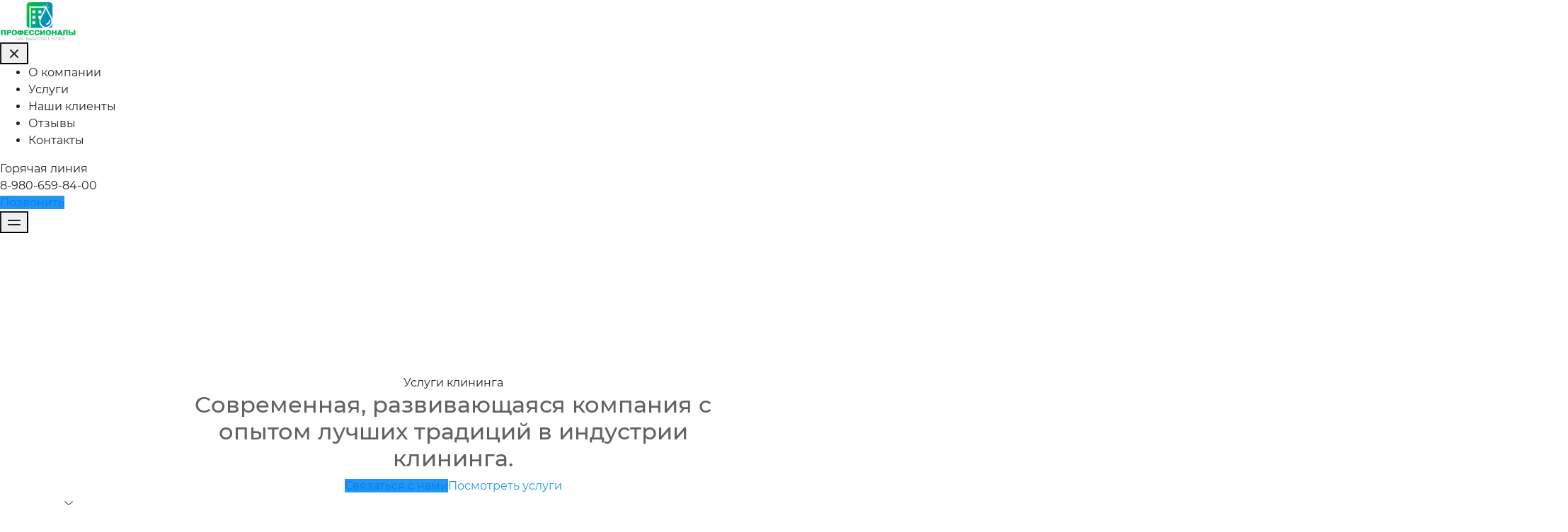

--- FILE ---
content_type: text/html
request_url: https://profi76.com/
body_size: 42188
content:

    <!DOCTYPE html>
    <html>
        <head>
            
                <title>Клининговая компания в Ярославле</title>
            
            
                <meta name="description" content="Наша клининговая компания предлагает качественные и доступные услуги уборки квартир, домов, офисов, помещений различного назначения и профессиональный клининг. Оптимальное соотношение цены и качества обусловлена растущими требованиями частных и корпоративных клиентов.">
            

            <meta charset="utf-8"/>

            
                
                
                    
                
                <link rel="shortcut icon" href="https://s3.timeweb.com/cv08300-craftum/images/63639/423c689a51eec1831c2b4ba93ec9bb2f.png" type="image/png">
                <link rel="icon" href="https://s3.timeweb.com/cv08300-craftum/images/63639/423c689a51eec1831c2b4ba93ec9bb2f.png" type="image/png">
            

            
                <meta name=viewport content="width=device-width, initial-scale=1">
            
            <meta name="generator" content="Craftum CMS">
           
           
                <meta name="yandex-verification" content="02e7b7745c3bb550"/>
            

            
                <!-- Yandex.Metrika counter -->
    <script type="text/javascript">
       (function(m,e,t,r,i,k,a){m[i]=m[i]||function(){(m[i].a=m[i].a||[]).push(arguments)};
       m[i].l=1*new Date();
       for (var j = 0; j < document.scripts.length; j++) {if (document.scripts[j].src === r) { return; }}
       k=e.createElement(t),a=e.getElementsByTagName(t)[0],k.async=1,k.src=r,a.parentNode.insertBefore(k,a)})
       (window, document, "script", "https://mc.yandex.ru/metrika/tag.js", "ym");

       ym(96328288, "init", {
            clickmap:true,
            trackLinks:true,
            accurateTrackBounce:true
       });
    </script>
    <noscript><div><img src="https://mc.yandex.ru/watch/96328288" style="position:absolute; left:-9999px;" alt=""/></div></noscript>
    <!-- /Yandex.Metrika counter -->
            

            
                <base href="/"/>
            

            
                <link rel="canonical" href="https://profi76.com"/>
            
            <meta property="og:url" content="profi76.com"/>

            
                <meta property="og:title" content="Сделано на конструкторе сайтов Craftum">
            

            
                <meta property="og:description" content="Создайте сайт, используя один из готовых шаблонов,
    настроив его под себя, без программистов и дизайнеров, в конструкторе Craftum.
    Бесплатный тестовый период на создание вашего сайта или лендинга 10 дней!">
            

            
                <meta property="og:image" content="https://s3.timeweb.com/cv08300-craftum/images/63639/546929fa1f541d8ba5484e829d20bcb4.webp">
                <meta name="twitter:card" content="summary_large_image">
            

            
                <meta name="keywords" content='клининг,уборка,мытье окон'/>
            

            <link rel="stylesheet" href="https://cdn.craftum.com/css/bootstrap.min.css?hash=a5d0cdbec24dd038e7d2739e348ed8e3"/>
            <link rel="stylesheet" href="https://cdn.craftum.com/css/bootstrap-vue.min.css?hash=a5d0cdbec24dd038e7d2739e348ed8e3"/>
            <link rel="stylesheet" href="css/cli-core.css?hash=a5d0cdbec24dd038e7d2739e348ed8e3"/>
            <link rel="stylesheet" href="css/cli-theme-th1.css?hash=a5d0cdbec24dd038e7d2739e348ed8e3"/>
            <link rel="stylesheet" href="css/cli-theme-th2.css?hash=a5d0cdbec24dd038e7d2739e348ed8e3"/>
            <link rel="stylesheet" href="css/cli-theme-th3.css?hash=a5d0cdbec24dd038e7d2739e348ed8e3"/>
            <link rel="stylesheet" href="css/cli-theme-th4.css?hash=a5d0cdbec24dd038e7d2739e348ed8e3"/>
            <link rel="stylesheet" href="css/cli-theme-th5.css?hash=a5d0cdbec24dd038e7d2739e348ed8e3"/>
            <link rel="stylesheet" href="css/cli-theme-th6.css?hash=a5d0cdbec24dd038e7d2739e348ed8e3"/>
            
                <link rel="stylesheet" href="css/animate-min.css?hash=a5d0cdbec24dd038e7d2739e348ed8e3"/>
            
                <link rel="stylesheet" href="css/cli-btn-up.css?hash=a5d0cdbec24dd038e7d2739e348ed8e3"/>
            
                <link rel="stylesheet" href="css/cli-advantages.css?hash=63e580fb3e8c20d8b9d7a4b158ea8630?hash=a5d0cdbec24dd038e7d2739e348ed8e3"/>
            
                <link rel="stylesheet" href="css/cli-partners.css?hash=a5d0cdbec24dd038e7d2739e348ed8e3"/>
            
                <link rel="stylesheet" href="css/cli-map.css?hash=a5d0cdbec24dd038e7d2739e348ed8e3"/>
            
                <link rel="stylesheet" href="css/cli-footer.css?hash=a5d0cdbec24dd038e7d2739e348ed8e3"/>
            
                <link rel="stylesheet" href="css/cli-form.css?hash=a5d0cdbec24dd038e7d2739e348ed8e3"/>
            
                <link rel="stylesheet" href="css/cli-reviews.css?hash=a5d0cdbec24dd038e7d2739e348ed8e3"/>
            
                <link rel="stylesheet" href="css/cli-cover.css?hash=a5d0cdbec24dd038e7d2739e348ed8e3"/>
            
                <link rel="stylesheet" href="css/cli-chevron-down.css?hash=a5d0cdbec24dd038e7d2739e348ed8e3"/>
            
                <link rel="stylesheet" href="css/cli-header.css?hash=a5d0cdbec24dd038e7d2739e348ed8e3"/>
            
                <link rel="stylesheet" href="css/cli-mobile-menu.css?hash=a5d0cdbec24dd038e7d2739e348ed8e3"/>
            
                <link rel="stylesheet" href="css/cli-dropdown-menu.css?hash=a5d0cdbec24dd038e7d2739e348ed8e3"/>
            
                <link rel="stylesheet" href="css/cli-popup.css?hash=a5d0cdbec24dd038e7d2739e348ed8e3"/>
            
                <link rel="stylesheet" href="css/cli-about.css?hash=a5d0cdbec24dd038e7d2739e348ed8e3"/>
            
                <link rel="stylesheet" href="css/cli-goods.css?hash=a5d0cdbec24dd038e7d2739e348ed8e3"/>
            
            <style>
                @media screen and (min-width: 320px){.cli-block.js-force.js-strong [data-element="05ea6a36-bbfe-4f14-849e-e2e78d7d6dbc/44e296c1-534a-41b1-93d5-b26730bd348b"]{border-top-left-radius:16px;border-top-right-radius:16px;border-bottom-right-radius:16px;border-bottom-left-radius:16px;background-color:rgba(0, 0, 0, 0);color:rgb(10, 8, 58);height:159px;top:429px;left:32px;width:256px;transform:none;box-shadow:none;animation-duration:1.2s;animation-delay:0.5s;opacity:1;position:absolute;z-index:8;object-fit:cover;border-top-color:rgb(10, 8, 58);border-top-width:0px;border-top-style:none;border-right-color:rgb(10, 8, 58);border-right-width:0px;border-right-style:none;border-bottom-color:rgb(10, 8, 58);border-bottom-width:0px;border-bottom-style:none;border-left-color:rgb(10, 8, 58);border-left-width:0px;border-left-style:none;}.cli-block.js-force.js-strong [data-element="24c9ac89-311b-4876-babb-6e73c511462a/2c5b9ed3-b5e1-4e7f-8aaf-f34f026c563c"]{color:rgb(255, 255, 255);font-size:18px;line-height:19.8px;top:1207.5px;left:64px;width:192px;height:40px;text-align:left;transform:none;box-shadow:none;animation-duration:1.2s;animation-delay:0.5s;font-family: Montserrat, sans-serif;font-weight:400;font-style:normal;position:absolute;z-index:12;border-width:0px;border-style:none;border-color:rgb(255, 255, 255);}.cli-block.js-force.js-strong [data-element="2aca0997-9a77-4973-937d-01dda19e11ef/1b0a8743-b36b-4c3a-adbb-f382d3ccd3e6"]{color:rgb(255, 255, 255);font-size:18px;line-height:19.8px;top:486.5px;left:64px;width:192px;height:40px;text-align:left;transform:none;box-shadow:none;animation-duration:1.2s;animation-delay:0.5s;font-family: Montserrat, sans-serif;font-weight:400;font-style:normal;position:absolute;z-index:9;border-width:0px;border-style:none;border-color:rgb(255, 255, 255);}.cli-block.js-force.js-strong [data-element="3943fbe5-abf8-468e-95aa-8d616e5067f0/dc5285f6-900d-422d-ae5d-c57ef43ed696"]{color:rgba(0, 0, 0, 0.7);font-size:15px;line-height:19.5px;top:163px;left:32px;width:256px;height:39px;text-align:center;transform:none;box-shadow:none;animation-duration:0s;animation-delay:0s;font-family: Montserrat, sans-serif;font-weight:400;font-style:normal;position:absolute;z-index:10;border-width:0px;border-style:none;border-color:rgba(0, 0, 0, 0.7);}.cli-block.js-force.js-strong [data-element="3aad86b5-f6da-44dc-83b2-c15a1f82049a/94c1d311-161f-426e-98ad-c18f63fb5bd1"]{color:rgb(255, 255, 255);font-size:18px;line-height:19.8px;top:668.5px;left:64px;width:192px;height:40px;text-align:left;transform:none;box-shadow:none;animation-duration:1.2s;animation-delay:0.5s;font-family: Montserrat, sans-serif;font-weight:400;font-style:normal;position:absolute;z-index:12;border-width:0px;border-style:none;border-color:rgb(255, 255, 255);}.cli-block.js-force.js-strong [data-element="77b5f537-2b46-4af5-a520-9eae912eefd0/d54db4d3-f4bb-4951-8561-472c3efa37ee"]{border-top-left-radius:16px;border-top-right-radius:16px;border-bottom-right-radius:16px;border-bottom-left-radius:16px;background-color:rgba(0, 0, 0, 0);color:rgb(10, 8, 58);height:159px;top:1148px;left:32px;width:256px;transform:none;box-shadow:none;animation-duration:1.2s;animation-delay:0.5s;opacity:1;position:absolute;z-index:7;object-fit:cover;border-top-color:rgb(10, 8, 58);border-top-width:0px;border-top-style:none;border-right-color:rgb(10, 8, 58);border-right-width:0px;border-right-style:none;border-bottom-color:rgb(10, 8, 58);border-bottom-width:0px;border-bottom-style:none;border-left-color:rgb(10, 8, 58);border-left-width:0px;border-left-style:none;}.cli-block.js-force.js-strong [data-element="7aa86e95-b904-41ba-85f2-9ac34bcc8ea6/fcbfb6ac-7ede-42a5-9789-8a00406c8318"]{color:rgb(255, 255, 255);font-size:18px;line-height:19.8px;top:1027.5px;left:64px;width:192px;height:40px;text-align:left;transform:none;box-shadow:none;animation-duration:1.2s;animation-delay:0.5s;font-family: Montserrat, sans-serif;font-weight:400;font-style:normal;position:absolute;z-index:14;border-width:0px;border-style:none;border-color:rgb(255, 255, 255);}.cli-block.js-force.js-strong [data-element="808e2810-fcd9-4755-8c99-e337ee92f3e2/32724fad-1074-4c49-9265-508294748475"]{color:rgb(33, 150, 243);font-size:18px;line-height:19.8px;top:80px;left:32px;width:256px;height:20px;text-align:center;transform:none;box-shadow:none;animation-duration:0s;animation-delay:0s;font-family: Montserrat, sans-serif;font-weight:400;font-style:normal;position:absolute;z-index:1;border-width:0px;border-style:none;border-color:rgb(85, 82, 232);}.cli-block.js-force.js-strong [data-element="9246c7f5-921d-4b35-86b3-7071a580683b/38f5022d-f9e9-41e0-a56d-4a163077e511"]{color:rgb(0, 0, 0);font-size:28px;line-height:30.8px;top:116px;left:32px;width:256px;height:31px;text-align:center;transform:none;box-shadow:none;animation-duration:0s;animation-delay:0s;font-family: Montserrat, sans-serif;font-weight:700;font-style:normal;position:absolute;z-index:13;border-width:0px;border-style:none;border-color:rgb(0, 0, 0);}.cli-block.js-force.js-strong [data-element="b2dfedda-8825-48fa-8809-68711daa389a/96f89ef6-c7c2-41ef-93ff-bf5d67ffdd77"]{border-top-left-radius:16px;border-top-right-radius:16px;border-bottom-right-radius:16px;border-bottom-left-radius:16px;background-color:rgba(0, 0, 0, 0);color:rgb(10, 8, 58);height:159px;top:788px;left:32px;width:256px;transform:none;box-shadow:none;animation-duration:1.2s;animation-delay:0.5s;opacity:1;position:absolute;z-index:5;object-fit:cover;border-top-color:rgb(10, 8, 58);border-top-width:0px;border-top-style:none;border-right-color:rgb(10, 8, 58);border-right-width:0px;border-right-style:none;border-bottom-color:rgb(10, 8, 58);border-bottom-width:0px;border-bottom-style:none;border-left-color:rgb(10, 8, 58);border-left-width:0px;border-left-style:none;}.cli-block.js-force.js-strong [data-element="b575e0d1-fe9a-4bfa-b905-a4fc4c12051f/479280c6-1492-4859-969e-103b17e5f4eb"]{color:rgb(255, 255, 255);font-size:18px;line-height:19.8px;top:309.5px;left:62px;width:192px;height:40px;text-align:left;transform:none;box-shadow:none;animation-duration:1.2s;animation-delay:0.5s;font-family: Montserrat, sans-serif;font-weight:400;font-style:normal;position:absolute;z-index:6;border-width:0px;border-style:none;border-color:rgb(255, 255, 255);}.cli-block.js-force.js-strong [data-element="c52626a7-4257-46ec-8312-11e674ad8fab/d24d9e27-6170-41c1-87e6-b9654579fa8c"]{border-top-left-radius:16px;border-top-right-radius:16px;border-bottom-right-radius:16px;border-bottom-left-radius:16px;background-color:rgba(0, 0, 0, 0);color:rgb(10, 8, 58);height:159px;top:250px;left:32px;width:256px;transform:none;box-shadow:none;animation-duration:1.2s;animation-delay:0.5s;opacity:1;position:absolute;z-index:5;object-fit:cover;border-top-color:rgb(10, 8, 58);border-top-width:0px;border-top-style:none;border-right-color:rgb(10, 8, 58);border-right-width:0px;border-right-style:none;border-bottom-color:rgb(10, 8, 58);border-bottom-width:0px;border-bottom-style:none;border-left-color:rgb(10, 8, 58);border-left-width:0px;border-left-style:none;}.cli-block.js-force.js-strong [data-element="e0ca8260-84a4-4f15-9a87-7a470b8a7671/07081bd9-c266-4214-b5e8-8d688748d67f"]{border-top-left-radius:16px;border-top-right-radius:16px;border-bottom-right-radius:16px;border-bottom-left-radius:16px;background-color:rgba(0, 0, 0, 0);color:rgb(10, 8, 58);height:159px;top:609px;left:32px;width:256px;transform:none;box-shadow:none;animation-duration:1.2s;animation-delay:0.5s;opacity:1;position:absolute;z-index:6;object-fit:cover;border-top-color:rgb(10, 8, 58);border-top-width:0px;border-top-style:none;border-right-color:rgb(10, 8, 58);border-right-width:0px;border-right-style:none;border-bottom-color:rgb(10, 8, 58);border-bottom-width:0px;border-bottom-style:none;border-left-color:rgb(10, 8, 58);border-left-width:0px;border-left-style:none;}.cli-block.js-force.js-strong [data-element="e5ff13a4-9c20-4a02-803b-3c33431e7975/c6570460-d69d-441a-a027-59c4e99d0d33"]{height:1347.7px;overflow:visible;}.cli-block.js-force.js-strong [data-element="f26dc502-4aaa-414d-88aa-8932d28d5c8a/92c90018-194f-4fcd-bb66-ff07c99628d0"]{border-top-left-radius:16px;border-top-right-radius:16px;border-bottom-right-radius:16px;border-bottom-left-radius:16px;background-color:rgba(0, 0, 0, 0);color:rgb(10, 8, 58);height:159px;top:968px;left:32px;width:256px;transform:none;box-shadow:none;animation-duration:1.2s;animation-delay:0.5s;opacity:1;position:absolute;z-index:6;object-fit:cover;border-top-color:rgb(10, 8, 58);border-top-width:0px;border-top-style:none;border-right-color:rgb(10, 8, 58);border-right-width:0px;border-right-style:none;border-bottom-color:rgb(10, 8, 58);border-bottom-width:0px;border-bottom-style:none;border-left-color:rgb(10, 8, 58);border-left-width:0px;border-left-style:none;}.cli-block.js-force.js-strong [data-element="b470cd5d-f58b-451b-aea7-1db4c6b63478/cb3b35a9-3063-4e11-8f10-f7298d1f7940"]{color:rgb(255, 255, 255);font-size:18px;line-height:19.8px;top:847.5px;left:64px;width:192px;height:40px;text-align:left;transform:none;box-shadow:none;animation-duration:1.2s;animation-delay:0.5s;font-family: Montserrat, sans-serif;font-weight:400;font-style:normal;position:absolute;z-index:16;border-width:0px;border-style:none;border-color:rgb(255, 255, 255);}}@media screen and (min-width: 667px){.cli-block.js-force.js-strong [data-element="05ea6a36-bbfe-4f14-849e-e2e78d7d6dbc/44e296c1-534a-41b1-93d5-b26730bd348b"]{border-top-left-radius:16px;border-top-right-radius:16px;border-bottom-right-radius:16px;border-bottom-left-radius:16px;background-color:rgba(0, 0, 0, 0);color:rgb(10, 8, 58);height:159px;top:1111px;left:33px;width:603px;transform:none;box-shadow:none;animation-duration:1.2s;animation-delay:0.5s;opacity:1;position:absolute;z-index:6;object-fit:cover;border-top-color:rgb(10, 8, 58);border-top-width:0px;border-top-style:none;border-right-color:rgb(10, 8, 58);border-right-width:0px;border-right-style:none;border-bottom-color:rgb(10, 8, 58);border-bottom-width:0px;border-bottom-style:none;border-left-color:rgb(10, 8, 58);border-left-width:0px;border-left-style:none;}.cli-block.js-force.js-strong [data-element="24c9ac89-311b-4876-babb-6e73c511462a/2c5b9ed3-b5e1-4e7f-8aaf-f34f026c563c"]{color:rgb(255, 255, 255);font-size:18px;line-height:19.8px;top:991.5px;left:104px;width:539px;height:40px;text-align:left;transform:none;box-shadow:none;animation-duration:1.2s;animation-delay:0.5s;font-family: Montserrat, sans-serif;font-weight:400;font-style:normal;position:absolute;z-index:11;border-width:0px;border-style:none;border-color:rgb(255, 255, 255);}.cli-block.js-force.js-strong [data-element="2aca0997-9a77-4973-937d-01dda19e11ef/1b0a8743-b36b-4c3a-adbb-f382d3ccd3e6"]{color:rgb(255, 255, 255);font-size:18px;line-height:19.8px;top:1170.5px;left:103px;width:539px;height:40px;text-align:left;transform:none;box-shadow:none;animation-duration:1.2s;animation-delay:0.5s;font-family: Montserrat, sans-serif;font-weight:400;font-style:normal;position:absolute;z-index:13;border-width:0px;border-style:none;border-color:rgb(255, 255, 255);}.cli-block.js-force.js-strong [data-element="3943fbe5-abf8-468e-95aa-8d616e5067f0/dc5285f6-900d-422d-ae5d-c57ef43ed696"]{color:rgba(0, 0, 0, 0.7);font-size:15px;line-height:19.5px;top:163px;left:32px;width:603px;height:20px;text-align:center;transform:none;box-shadow:none;animation-duration:0s;animation-delay:0s;font-family: Montserrat, sans-serif;font-weight:400;font-style:normal;position:absolute;z-index:10;border-width:0px;border-style:none;border-color:rgba(0, 0, 0, 0.7);}.cli-block.js-force.js-strong [data-element="3aad86b5-f6da-44dc-83b2-c15a1f82049a/94c1d311-161f-426e-98ad-c18f63fb5bd1"]{color:rgb(255, 255, 255);font-size:18px;line-height:19.8px;top:453.5px;left:102px;width:539px;height:40px;text-align:left;transform:none;box-shadow:none;animation-duration:1.2s;animation-delay:0.5s;font-family: Montserrat, sans-serif;font-weight:400;font-style:normal;position:absolute;z-index:9;border-width:0px;border-style:none;border-color:rgb(255, 255, 255);}.cli-block.js-force.js-strong [data-element="77b5f537-2b46-4af5-a520-9eae912eefd0/d54db4d3-f4bb-4951-8561-472c3efa37ee"]{border-top-left-radius:16px;border-top-right-radius:16px;border-bottom-right-radius:16px;border-bottom-left-radius:16px;background-color:rgba(0, 0, 0, 0);color:rgb(10, 8, 58);height:159px;top:932px;left:33px;width:603px;transform:rotate(0deg);box-shadow:none;animation-duration:1.2s;animation-delay:0.5s;opacity:1;position:absolute;z-index:8;object-fit:cover;border-top-color:rgb(10, 8, 58);border-top-width:0px;border-top-style:none;border-right-color:rgb(10, 8, 58);border-right-width:0px;border-right-style:none;border-bottom-color:rgb(10, 8, 58);border-bottom-width:0px;border-bottom-style:none;border-left-color:rgb(10, 8, 58);border-left-width:0px;border-left-style:none;}.cli-block.js-force.js-strong [data-element="7aa86e95-b904-41ba-85f2-9ac34bcc8ea6/fcbfb6ac-7ede-42a5-9789-8a00406c8318"]{color:rgb(255, 255, 255);font-size:18px;line-height:19.8px;top:633.5px;left:105px;width:539px;height:40px;text-align:left;transform:none;box-shadow:none;animation-duration:1.2s;animation-delay:0.5s;font-family: Montserrat, sans-serif;font-weight:400;font-style:normal;position:absolute;z-index:12;border-width:0px;border-style:none;border-color:rgb(255, 255, 255);}.cli-block.js-force.js-strong [data-element="808e2810-fcd9-4755-8c99-e337ee92f3e2/32724fad-1074-4c49-9265-508294748475"]{color:rgb(33, 150, 243);font-size:18px;line-height:19.8px;top:80px;left:32px;width:603px;height:20px;text-align:center;transform:none;box-shadow:none;animation-duration:0s;animation-delay:0s;font-family: Montserrat, sans-serif;font-weight:400;font-style:normal;position:absolute;z-index:1;border-width:0px;border-style:none;border-color:rgb(85, 82, 232);}.cli-block.js-force.js-strong [data-element="9246c7f5-921d-4b35-86b3-7071a580683b/38f5022d-f9e9-41e0-a56d-4a163077e511"]{color:rgb(0, 0, 0);font-size:28px;line-height:30.8px;top:116px;left:32px;width:603px;height:31px;text-align:center;transform:none;box-shadow:none;animation-duration:0s;animation-delay:0s;font-family: Montserrat, sans-serif;font-weight:700;font-style:normal;position:absolute;z-index:11;border-width:0px;border-style:none;border-color:rgb(0, 0, 0);}.cli-block.js-force.js-strong [data-element="b2dfedda-8825-48fa-8809-68711daa389a/96f89ef6-c7c2-41ef-93ff-bf5d67ffdd77"]{border-top-left-radius:16px;border-top-right-radius:16px;border-bottom-right-radius:16px;border-bottom-left-radius:16px;background-color:rgba(0, 0, 0, 0);color:rgb(10, 8, 58);height:159px;top:754px;left:32px;width:603px;transform:none;box-shadow:none;animation-duration:1.2s;animation-delay:0.5s;opacity:1;position:absolute;z-index:5;object-fit:cover;border-top-color:rgb(10, 8, 58);border-top-width:0px;border-top-style:none;border-right-color:rgb(10, 8, 58);border-right-width:0px;border-right-style:none;border-bottom-color:rgb(10, 8, 58);border-bottom-width:0px;border-bottom-style:none;border-left-color:rgb(10, 8, 58);border-left-width:0px;border-left-style:none;}.cli-block.js-force.js-strong [data-element="b575e0d1-fe9a-4bfa-b905-a4fc4c12051f/479280c6-1492-4859-969e-103b17e5f4eb"]{color:rgb(255, 255, 255);font-size:18px;line-height:19.8px;top:274.5px;left:105px;width:539px;height:40px;text-align:left;transform:none;box-shadow:none;animation-duration:1.2s;animation-delay:0.5s;font-family: Montserrat, sans-serif;font-weight:400;font-style:normal;position:absolute;z-index:6;border-width:0px;border-style:none;border-color:rgb(255, 255, 255);}.cli-block.js-force.js-strong [data-element="c52626a7-4257-46ec-8312-11e674ad8fab/d24d9e27-6170-41c1-87e6-b9654579fa8c"]{border-top-left-radius:16px;border-top-right-radius:16px;border-bottom-right-radius:16px;border-bottom-left-radius:16px;background-color:rgba(0, 0, 0, 0);color:rgb(10, 8, 58);height:159px;top:215px;left:33px;width:603px;transform:rotate(0deg);box-shadow:none;animation-duration:1.2s;animation-delay:0.5s;opacity:1;position:absolute;z-index:5;object-fit:cover;border-top-color:rgb(10, 8, 58);border-top-width:0px;border-top-style:none;border-right-color:rgb(10, 8, 58);border-right-width:0px;border-right-style:none;border-bottom-color:rgb(10, 8, 58);border-bottom-width:0px;border-bottom-style:none;border-left-color:rgb(10, 8, 58);border-left-width:0px;border-left-style:none;}.cli-block.js-force.js-strong [data-element="e0ca8260-84a4-4f15-9a87-7a470b8a7671/07081bd9-c266-4214-b5e8-8d688748d67f"]{border-top-left-radius:16px;border-top-right-radius:16px;border-bottom-right-radius:16px;border-bottom-left-radius:16px;background-color:rgba(0, 0, 0, 0);color:rgb(10, 8, 58);height:159px;top:574px;left:33px;width:603px;transform:none;box-shadow:none;animation-duration:1.2s;animation-delay:0.5s;opacity:1;position:absolute;z-index:8;object-fit:cover;border-top-color:rgb(10, 8, 58);border-top-width:0px;border-top-style:none;border-right-color:rgb(10, 8, 58);border-right-width:0px;border-right-style:none;border-bottom-color:rgb(10, 8, 58);border-bottom-width:0px;border-bottom-style:none;border-left-color:rgb(10, 8, 58);border-left-width:0px;border-left-style:none;}.cli-block.js-force.js-strong [data-element="e5ff13a4-9c20-4a02-803b-3c33431e7975/c6570460-d69d-441a-a027-59c4e99d0d33"]{height:1319.203125px;overflow:visible;}.cli-block.js-force.js-strong [data-element="f26dc502-4aaa-414d-88aa-8932d28d5c8a/92c90018-194f-4fcd-bb66-ff07c99628d0"]{border-top-left-radius:16px;border-top-right-radius:16px;border-bottom-right-radius:16px;border-bottom-left-radius:16px;background-color:rgba(0, 0, 0, 0);color:rgb(10, 8, 58);height:159px;top:394px;left:33px;width:603px;transform:none;box-shadow:none;animation-duration:1.2s;animation-delay:0.5s;opacity:1;position:absolute;z-index:6;object-fit:cover;border-top-color:rgb(10, 8, 58);border-top-width:0px;border-top-style:none;border-right-color:rgb(10, 8, 58);border-right-width:0px;border-right-style:none;border-bottom-color:rgb(10, 8, 58);border-bottom-width:0px;border-bottom-style:none;border-left-color:rgb(10, 8, 58);border-left-width:0px;border-left-style:none;}.cli-block.js-force.js-strong [data-element="b470cd5d-f58b-451b-aea7-1db4c6b63478/cb3b35a9-3063-4e11-8f10-f7298d1f7940"]{color:rgb(255, 255, 255);font-size:18px;line-height:19.8px;top:813.5px;left:105px;width:539px;height:40px;text-align:left;transform:none;box-shadow:none;animation-duration:1.2s;animation-delay:0.5s;font-family: Montserrat, sans-serif;font-weight:400;font-style:normal;position:absolute;z-index:16;border-width:0px;border-style:none;border-color:rgb(255, 255, 255);}}@media screen and (min-width: 768px){.cli-block.js-force.js-strong [data-element="05ea6a36-bbfe-4f14-849e-e2e78d7d6dbc/44e296c1-534a-41b1-93d5-b26730bd348b"]{border-top-left-radius:16px;border-top-right-radius:16px;border-bottom-right-radius:16px;border-bottom-left-radius:16px;background-color:rgba(0, 0, 0, 0);color:rgb(10, 8, 58);height:159px;top:624px;left:400px;width:334px;transform:none;box-shadow:none;animation-duration:1.2s;animation-delay:0.5s;opacity:1;position:absolute;z-index:6;object-fit:cover;border-top-color:rgb(10, 8, 58);border-top-width:0px;border-top-style:none;border-right-color:rgb(10, 8, 58);border-right-width:0px;border-right-style:none;border-bottom-color:rgb(10, 8, 58);border-bottom-width:0px;border-bottom-style:none;border-left-color:rgb(10, 8, 58);border-left-width:0px;border-left-style:none;}.cli-block.js-force.js-strong [data-element="24c9ac89-311b-4876-babb-6e73c511462a/2c5b9ed3-b5e1-4e7f-8aaf-f34f026c563c"]{color:rgb(255, 255, 255);font-size:24px;line-height:26.4px;top:499px;left:427px;width:270px;height:53px;text-align:left;transform:none;box-shadow:none;animation-duration:1.2s;animation-delay:0.5s;font-family: Montserrat, sans-serif;font-weight:400;font-style:normal;position:absolute;z-index:11;border-width:0px;border-style:none;border-color:rgb(255, 255, 255);}.cli-block.js-force.js-strong [data-element="2aca0997-9a77-4973-937d-01dda19e11ef/1b0a8743-b36b-4c3a-adbb-f382d3ccd3e6"]{color:rgb(255, 255, 255);font-size:24px;line-height:26.4px;top:682px;left:427px;width:270px;height:53px;text-align:left;transform:none;box-shadow:none;animation-duration:1.2s;animation-delay:0.5s;font-family: Montserrat, sans-serif;font-weight:400;font-style:normal;position:absolute;z-index:13;border-width:0px;border-style:none;border-color:rgb(255, 255, 255);}.cli-block.js-force.js-strong [data-element="3943fbe5-abf8-468e-95aa-8d616e5067f0/dc5285f6-900d-422d-ae5d-c57ef43ed696"]{color:rgba(0, 0, 0, 0.7);font-size:18px;line-height:23.4px;top:208px;left:40px;width:688px;height:23px;text-align:center;transform:none;box-shadow:none;animation-duration:0s;animation-delay:0s;font-family: Montserrat, sans-serif;font-weight:400;font-style:normal;position:absolute;z-index:10;border-width:0px;border-style:none;border-color:rgba(0, 0, 0, 0.7);}.cli-block.js-force.js-strong [data-element="3aad86b5-f6da-44dc-83b2-c15a1f82049a/94c1d311-161f-426e-98ad-c18f63fb5bd1"]{color:rgb(255, 255, 255);font-size:24px;line-height:26.4px;top:493px;left:62px;width:270px;height:53px;text-align:left;transform:none;box-shadow:none;animation-duration:1.2s;animation-delay:0.5s;font-family: Montserrat, sans-serif;font-weight:400;font-style:normal;position:absolute;z-index:9;border-width:0px;border-style:none;border-color:rgb(255, 255, 255);}.cli-block.js-force.js-strong [data-element="77b5f537-2b46-4af5-a520-9eae912eefd0/d54db4d3-f4bb-4951-8561-472c3efa37ee"]{border-top-left-radius:16px;border-top-right-radius:16px;border-bottom-right-radius:16px;border-bottom-left-radius:16px;background-color:rgba(0, 0, 0, 0);color:rgb(10, 8, 58);height:159px;top:440px;left:400px;width:334px;transform:rotate(0deg);box-shadow:none;animation-duration:1.2s;animation-delay:0.5s;opacity:1;position:absolute;z-index:5;object-fit:cover;border-top-color:rgb(10, 8, 58);border-top-width:0px;border-top-style:none;border-right-color:rgb(10, 8, 58);border-right-width:0px;border-right-style:none;border-bottom-color:rgb(10, 8, 58);border-bottom-width:0px;border-bottom-style:none;border-left-color:rgb(10, 8, 58);border-left-width:0px;border-left-style:none;}.cli-block.js-force.js-strong [data-element="7aa86e95-b904-41ba-85f2-9ac34bcc8ea6/fcbfb6ac-7ede-42a5-9789-8a00406c8318"]{color:rgb(255, 255, 255);font-size:24px;line-height:26.4px;top:677px;left:63px;width:270px;height:53px;text-align:left;transform:none;box-shadow:none;animation-duration:1.2s;animation-delay:0.5s;font-family: Montserrat, sans-serif;font-weight:400;font-style:normal;position:absolute;z-index:12;border-width:0px;border-style:none;border-color:rgb(255, 255, 255);}.cli-block.js-force.js-strong [data-element="808e2810-fcd9-4755-8c99-e337ee92f3e2/32724fad-1074-4c49-9265-508294748475"]{color:rgb(33, 150, 243);font-size:24px;line-height:26.4px;top:80px;left:40px;width:688px;height:26px;text-align:center;transform:none;box-shadow:none;animation-duration:0s;animation-delay:0s;font-family: Montserrat, sans-serif;font-weight:400;font-style:normal;position:absolute;z-index:1;border-width:0px;border-style:none;border-color:rgb(85, 82, 232);}.cli-block.js-force.js-strong [data-element="9246c7f5-921d-4b35-86b3-7071a580683b/38f5022d-f9e9-41e0-a56d-4a163077e511"]{color:rgb(0, 0, 0);font-size:48px;line-height:52.8px;top:112px;left:40px;width:688px;height:53px;text-align:center;transform:none;box-shadow:none;animation-duration:0s;animation-delay:0s;font-family: Montserrat, sans-serif;font-weight:700;font-style:normal;position:absolute;z-index:13;border-width:0px;border-style:none;border-color:rgb(0, 0, 0);}.cli-block.js-force.js-strong [data-element="b2dfedda-8825-48fa-8809-68711daa389a/96f89ef6-c7c2-41ef-93ff-bf5d67ffdd77"]{border-top-left-radius:16px;border-top-right-radius:16px;border-bottom-right-radius:16px;border-bottom-left-radius:16px;background-color:rgba(0, 0, 0, 0);color:rgb(10, 8, 58);height:159px;top:257px;left:400px;width:334px;transform:none;box-shadow:none;animation-duration:1.2s;animation-delay:0.5s;opacity:1;position:absolute;z-index:7;object-fit:cover;border-top-color:rgb(10, 8, 58);border-top-width:0px;border-top-style:none;border-right-color:rgb(10, 8, 58);border-right-width:0px;border-right-style:none;border-bottom-color:rgb(10, 8, 58);border-bottom-width:0px;border-bottom-style:none;border-left-color:rgb(10, 8, 58);border-left-width:0px;border-left-style:none;}.cli-block.js-force.js-strong [data-element="b575e0d1-fe9a-4bfa-b905-a4fc4c12051f/479280c6-1492-4859-969e-103b17e5f4eb"]{color:rgb(255, 255, 255);font-size:24px;line-height:26.4px;top:310px;left:63px;width:270px;height:53px;text-align:left;transform:none;box-shadow:none;animation-duration:1.2s;animation-delay:0.5s;font-family: Montserrat, sans-serif;font-weight:400;font-style:normal;position:absolute;z-index:6;border-width:0px;border-style:none;border-color:rgb(255, 255, 255);}.cli-block.js-force.js-strong [data-element="c52626a7-4257-46ec-8312-11e674ad8fab/d24d9e27-6170-41c1-87e6-b9654579fa8c"]{border-top-left-radius:16px;border-top-right-radius:16px;border-bottom-right-radius:16px;border-bottom-left-radius:16px;background-color:rgba(0, 0, 0, 0);color:rgb(10, 8, 58);height:159px;top:257px;left:35px;width:334px;transform:none;box-shadow:none;animation-duration:1.2s;animation-delay:0.5s;opacity:1;position:absolute;z-index:5;object-fit:cover;border-top-color:rgb(10, 8, 58);border-top-width:0px;border-top-style:none;border-right-color:rgb(10, 8, 58);border-right-width:0px;border-right-style:none;border-bottom-color:rgb(10, 8, 58);border-bottom-width:0px;border-bottom-style:none;border-left-color:rgb(10, 8, 58);border-left-width:0px;border-left-style:none;}.cli-block.js-force.js-strong [data-element="e0ca8260-84a4-4f15-9a87-7a470b8a7671/07081bd9-c266-4214-b5e8-8d688748d67f"]{border-top-left-radius:16px;border-top-right-radius:16px;border-bottom-right-radius:16px;border-bottom-left-radius:16px;background-color:rgba(0, 0, 0, 0);color:rgb(10, 8, 58);height:159px;top:440px;left:35px;width:334px;transform:none;box-shadow:none;animation-duration:1.2s;animation-delay:0.5s;opacity:1;position:absolute;z-index:8;object-fit:cover;border-top-color:rgb(10, 8, 58);border-top-width:0px;border-top-style:none;border-right-color:rgb(10, 8, 58);border-right-width:0px;border-right-style:none;border-bottom-color:rgb(10, 8, 58);border-bottom-width:0px;border-bottom-style:none;border-left-color:rgb(10, 8, 58);border-left-width:0px;border-left-style:none;}.cli-block.js-force.js-strong [data-element="e5ff13a4-9c20-4a02-803b-3c33431e7975/c6570460-d69d-441a-a027-59c4e99d0d33"]{height:854.891px;overflow:visible;}.cli-block.js-force.js-strong [data-element="f26dc502-4aaa-414d-88aa-8932d28d5c8a/92c90018-194f-4fcd-bb66-ff07c99628d0"]{border-top-left-radius:16px;border-top-right-radius:16px;border-bottom-right-radius:16px;border-bottom-left-radius:16px;background-color:rgba(0, 0, 0, 0);color:rgb(10, 8, 58);height:159px;top:624px;left:35px;width:334px;transform:none;box-shadow:none;animation-duration:1.2s;animation-delay:0.5s;opacity:1;position:absolute;z-index:6;object-fit:cover;border-top-color:rgb(10, 8, 58);border-top-width:0px;border-top-style:none;border-right-color:rgb(10, 8, 58);border-right-width:0px;border-right-style:none;border-bottom-color:rgb(10, 8, 58);border-bottom-width:0px;border-bottom-style:none;border-left-color:rgb(10, 8, 58);border-left-width:0px;border-left-style:none;}.cli-block.js-force.js-strong [data-element="b470cd5d-f58b-451b-aea7-1db4c6b63478/cb3b35a9-3063-4e11-8f10-f7298d1f7940"]{color:rgb(255, 255, 255);font-size:24px;line-height:26.4px;top:310px;left:427px;width:270px;height:53px;text-align:left;transform:none;box-shadow:none;animation-duration:1.2s;animation-delay:0.5s;font-family: Montserrat, sans-serif;font-weight:400;font-style:normal;position:absolute;z-index:16;border-width:0px;border-style:none;border-color:rgb(255, 255, 255);}}@media screen and (min-width: 1024px){.cli-block.js-force.js-strong [data-element="05ea6a36-bbfe-4f14-849e-e2e78d7d6dbc/44e296c1-534a-41b1-93d5-b26730bd348b"]{border-top-left-radius:16px;border-top-right-radius:16px;border-bottom-right-radius:16px;border-bottom-left-radius:16px;background-color:rgba(0, 0, 0, 0);color:rgb(10, 8, 58);height:159px;top:662px;left:527px;width:462px;transform:none;box-shadow:none;animation-duration:1.2s;animation-delay:0.5s;opacity:1;position:absolute;z-index:5;object-fit:cover;border-top-color:rgb(10, 8, 58);border-top-width:0px;border-top-style:none;border-right-color:rgb(10, 8, 58);border-right-width:0px;border-right-style:none;border-bottom-color:rgb(10, 8, 58);border-bottom-width:0px;border-bottom-style:none;border-left-color:rgb(10, 8, 58);border-left-width:0px;border-left-style:none;}.cli-block.js-force.js-strong [data-element="24c9ac89-311b-4876-babb-6e73c511462a/2c5b9ed3-b5e1-4e7f-8aaf-f34f026c563c"]{color:rgb(255, 255, 255);font-size:24px;line-height:26.4px;top:530px;left:568px;width:398px;height:53px;text-align:left;transform:none;box-shadow:none;animation-duration:1.2s;animation-delay:0.5s;font-family: Montserrat, sans-serif;font-weight:400;font-style:normal;position:absolute;z-index:12;border-width:0px;border-style:none;border-color:rgb(255, 255, 255);}.cli-block.js-force.js-strong [data-element="2aca0997-9a77-4973-937d-01dda19e11ef/1b0a8743-b36b-4c3a-adbb-f382d3ccd3e6"]{color:rgb(255, 255, 255);font-size:24px;line-height:26.4px;top:717px;left:568px;width:398px;height:53px;text-align:left;transform:none;box-shadow:none;animation-duration:1.2s;animation-delay:0.5s;font-family: Montserrat, sans-serif;font-weight:400;font-style:normal;position:absolute;z-index:10;border-width:0px;border-style:none;border-color:rgb(255, 255, 255);}.cli-block.js-force.js-strong [data-element="3943fbe5-abf8-468e-95aa-8d616e5067f0/dc5285f6-900d-422d-ae5d-c57ef43ed696"]{color:rgba(0, 0, 0, 0.7);font-size:18px;line-height:23.4px;top:208px;left:40px;width:944px;height:23px;text-align:center;transform:none;box-shadow:none;animation-duration:0s;animation-delay:0s;font-family: Montserrat, sans-serif;font-weight:400;font-style:normal;position:absolute;z-index:11;border-width:0px;border-style:none;border-color:rgba(0, 0, 0, 0.7);}.cli-block.js-force.js-strong [data-element="3aad86b5-f6da-44dc-83b2-c15a1f82049a/94c1d311-161f-426e-98ad-c18f63fb5bd1"]{color:rgb(255, 255, 255);font-size:24px;line-height:26.4px;top:530px;left:75px;width:398px;height:53px;text-align:left;transform:none;box-shadow:none;animation-duration:1.2s;animation-delay:0.5s;font-family: Montserrat, sans-serif;font-weight:400;font-style:normal;position:absolute;z-index:14;border-width:0px;border-style:none;border-color:rgb(255, 255, 255);}.cli-block.js-force.js-strong [data-element="77b5f537-2b46-4af5-a520-9eae912eefd0/d54db4d3-f4bb-4951-8561-472c3efa37ee"]{border-top-left-radius:16px;border-top-right-radius:16px;border-bottom-right-radius:16px;border-bottom-left-radius:16px;background-color:rgba(0, 0, 0, 0);color:rgb(10, 8, 58);height:159px;top:473px;left:527px;width:462px;transform:none;box-shadow:none;animation-duration:1.2s;animation-delay:0.5s;opacity:1;position:absolute;z-index:11;object-fit:cover;border-top-color:rgb(10, 8, 58);border-top-width:0px;border-top-style:none;border-right-color:rgb(10, 8, 58);border-right-width:0px;border-right-style:none;border-bottom-color:rgb(10, 8, 58);border-bottom-width:0px;border-bottom-style:none;border-left-color:rgb(10, 8, 58);border-left-width:0px;border-left-style:none;}.cli-block.js-force.js-strong [data-element="7aa86e95-b904-41ba-85f2-9ac34bcc8ea6/fcbfb6ac-7ede-42a5-9789-8a00406c8318"]{color:rgb(255, 255, 255);font-size:24px;line-height:26.4px;top:717px;left:75px;width:398px;height:53px;text-align:left;transform:none;box-shadow:none;animation-duration:1.2s;animation-delay:0.5s;font-family: Montserrat, sans-serif;font-weight:400;font-style:normal;position:absolute;z-index:15;border-width:0px;border-style:none;border-color:rgb(255, 255, 255);}.cli-block.js-force.js-strong [data-element="808e2810-fcd9-4755-8c99-e337ee92f3e2/32724fad-1074-4c49-9265-508294748475"]{color:rgb(33, 150, 243);font-size:24px;line-height:26.4px;top:80px;left:40px;width:944px;height:26px;text-align:center;transform:none;box-shadow:none;animation-duration:0s;animation-delay:0s;font-family: Montserrat, sans-serif;font-weight:400;font-style:normal;position:absolute;z-index:1;border-width:0px;border-style:none;border-color:rgb(85, 82, 232);}.cli-block.js-force.js-strong [data-element="9246c7f5-921d-4b35-86b3-7071a580683b/38f5022d-f9e9-41e0-a56d-4a163077e511"]{color:rgb(0, 0, 0);font-size:48px;line-height:52.8px;top:131px;left:40px;width:944px;height:53px;text-align:center;transform:none;box-shadow:none;animation-duration:0s;animation-delay:0s;font-family: Montserrat, sans-serif;font-weight:700;font-style:normal;position:absolute;z-index:12;border-width:0px;border-style:none;border-color:rgb(0, 0, 0);}.cli-block.js-force.js-strong [data-element="b2dfedda-8825-48fa-8809-68711daa389a/96f89ef6-c7c2-41ef-93ff-bf5d67ffdd77"]{border-top-left-radius:16px;border-top-right-radius:16px;border-bottom-right-radius:16px;border-bottom-left-radius:16px;background-color:rgba(0, 0, 0, 0);color:rgb(10, 8, 58);height:159px;top:287px;left:527px;width:462px;transform:none;box-shadow:none;animation-duration:1.2s;animation-delay:0.5s;opacity:1;position:absolute;z-index:14;object-fit:cover;border-top-color:rgb(10, 8, 58);border-top-width:0px;border-top-style:none;border-right-color:rgb(10, 8, 58);border-right-width:0px;border-right-style:none;border-bottom-color:rgb(10, 8, 58);border-bottom-width:0px;border-bottom-style:none;border-left-color:rgb(10, 8, 58);border-left-width:0px;border-left-style:none;}.cli-block.js-force.js-strong [data-element="b575e0d1-fe9a-4bfa-b905-a4fc4c12051f/479280c6-1492-4859-969e-103b17e5f4eb"]{color:rgb(255, 255, 255);font-size:24px;line-height:26.4px;top:346px;left:76px;width:398px;height:53px;text-align:left;transform:none;box-shadow:none;animation-duration:1.2s;animation-delay:0.5s;font-family: Montserrat, sans-serif;font-weight:400;font-style:normal;position:absolute;z-index:6;border-width:0px;border-style:none;border-color:rgb(255, 255, 255);}.cli-block.js-force.js-strong [data-element="c52626a7-4257-46ec-8312-11e674ad8fab/d24d9e27-6170-41c1-87e6-b9654579fa8c"]{border-top-left-radius:16px;border-top-right-radius:16px;border-bottom-right-radius:16px;border-bottom-left-radius:16px;background-color:rgba(0, 0, 0, 0);color:rgb(10, 8, 58);height:159px;top:287px;left:35px;width:462px;transform:none;box-shadow:none;animation-duration:1.2s;animation-delay:0.5s;opacity:1;position:absolute;z-index:5;object-fit:cover;border-top-color:rgb(10, 8, 58);border-top-width:0px;border-top-style:none;border-right-color:rgb(10, 8, 58);border-right-width:0px;border-right-style:none;border-bottom-color:rgb(10, 8, 58);border-bottom-width:0px;border-bottom-style:none;border-left-color:rgb(10, 8, 58);border-left-width:0px;border-left-style:none;}.cli-block.js-force.js-strong [data-element="e0ca8260-84a4-4f15-9a87-7a470b8a7671/07081bd9-c266-4214-b5e8-8d688748d67f"]{border-top-left-radius:16px;border-top-right-radius:16px;border-bottom-right-radius:16px;border-bottom-left-radius:16px;background-color:rgba(0, 0, 0, 0);color:rgb(10, 8, 58);height:159px;top:473px;left:35px;width:462px;transform:none;box-shadow:none;animation-duration:1.2s;animation-delay:0.5s;opacity:1;position:absolute;z-index:13;object-fit:cover;border-top-color:rgb(10, 8, 58);border-top-width:0px;border-top-style:none;border-right-color:rgb(10, 8, 58);border-right-width:0px;border-right-style:none;border-bottom-color:rgb(10, 8, 58);border-bottom-width:0px;border-bottom-style:none;border-left-color:rgb(10, 8, 58);border-left-width:0px;border-left-style:none;}.cli-block.js-force.js-strong [data-element="e5ff13a4-9c20-4a02-803b-3c33431e7975/c6570460-d69d-441a-a027-59c4e99d0d33"]{height:885.805px;overflow:visible;}.cli-block.js-force.js-strong [data-element="f26dc502-4aaa-414d-88aa-8932d28d5c8a/92c90018-194f-4fcd-bb66-ff07c99628d0"]{border-top-left-radius:16px;border-top-right-radius:16px;border-bottom-right-radius:16px;border-bottom-left-radius:16px;background-color:rgba(0, 0, 0, 0);color:rgb(10, 8, 58);height:159px;top:662px;left:35px;width:462px;transform:none;box-shadow:none;animation-duration:1.2s;animation-delay:0.5s;opacity:1;position:absolute;z-index:12;object-fit:cover;border-top-color:rgb(10, 8, 58);border-top-width:0px;border-top-style:none;border-right-color:rgb(10, 8, 58);border-right-width:0px;border-right-style:none;border-bottom-color:rgb(10, 8, 58);border-bottom-width:0px;border-bottom-style:none;border-left-color:rgb(10, 8, 58);border-left-width:0px;border-left-style:none;}.cli-block.js-force.js-strong [data-element="b470cd5d-f58b-451b-aea7-1db4c6b63478/cb3b35a9-3063-4e11-8f10-f7298d1f7940"]{color:rgb(255, 255, 255);font-size:24px;line-height:26.4px;top:340px;left:568px;width:398px;height:53px;text-align:left;transform:none;box-shadow:none;animation-duration:1.2s;animation-delay:0.5s;font-family: Montserrat, sans-serif;font-weight:400;font-style:normal;position:absolute;z-index:16;border-width:0px;border-style:none;border-color:rgb(255, 255, 255);}}@media screen and (min-width: 1200px){.cli-block.js-force.js-strong [data-element="05ea6a36-bbfe-4f14-849e-e2e78d7d6dbc/44e296c1-534a-41b1-93d5-b26730bd348b"]{border-top-left-radius:16px;border-top-right-radius:16px;border-bottom-right-radius:16px;border-bottom-left-radius:16px;background-color:rgba(0, 0, 0, 0);color:rgb(10, 8, 58);height:159px;top:693px;left:615px;width:500px;transform:none;box-shadow:none;animation-duration:1.2s;animation-delay:0.5s;opacity:1;position:absolute;z-index:12;object-fit:cover;border-top-color:rgb(10, 8, 58);border-top-width:0px;border-top-style:none;border-right-color:rgb(10, 8, 58);border-right-width:0px;border-right-style:none;border-bottom-color:rgb(10, 8, 58);border-bottom-width:0px;border-bottom-style:none;border-left-color:rgb(10, 8, 58);border-left-width:0px;border-left-style:none;}.cli-block.js-force.js-strong [data-element="24c9ac89-311b-4876-babb-6e73c511462a/2c5b9ed3-b5e1-4e7f-8aaf-f34f026c563c"]{color:rgb(255, 255, 255);font-size:28px;line-height:30.8px;top:560px;left:119px;width:290px;height:62px;text-align:left;transform:none;box-shadow:none;animation-duration:1.2s;animation-delay:0.5s;font-family: Montserrat, sans-serif;font-weight:400;font-style:normal;position:absolute;z-index:12;border-width:0px;border-style:none;border-color:rgb(255, 255, 255);}.cli-block.js-force.js-strong [data-element="2aca0997-9a77-4973-937d-01dda19e11ef/1b0a8743-b36b-4c3a-adbb-f382d3ccd3e6"]{color:rgb(255, 255, 255);font-size:28px;line-height:30.8px;top:743px;left:650px;width:290px;height:62px;text-align:left;transform:none;box-shadow:none;animation-duration:1.2s;animation-delay:0.5s;font-family: Montserrat, sans-serif;font-weight:400;font-style:normal;position:absolute;z-index:13;border-width:0px;border-style:none;border-color:rgb(255, 255, 255);}.cli-block.js-force.js-strong [data-element="3943fbe5-abf8-468e-95aa-8d616e5067f0/dc5285f6-900d-422d-ae5d-c57ef43ed696"]{color:rgba(0, 0, 0, 0.7);font-size:24px;line-height:31.2px;top:270px;left:235px;width:730px;height:31px;text-align:center;transform:none;box-shadow:none;animation-duration:0s;animation-delay:0s;font-family: Montserrat, sans-serif;font-weight:400;font-style:normal;position:absolute;z-index:10;border-width:0px;border-style:none;border-color:rgba(0, 0, 0, 0.7);}.cli-block.js-force.js-strong [data-element="3aad86b5-f6da-44dc-83b2-c15a1f82049a/94c1d311-161f-426e-98ad-c18f63fb5bd1"]{color:rgb(255, 255, 255);font-size:28px;line-height:30.8px;top:742px;left:119px;width:290px;height:62px;text-align:left;transform:none;box-shadow:none;animation-duration:1.2s;animation-delay:0.5s;font-family: Montserrat, sans-serif;font-weight:400;font-style:normal;position:absolute;z-index:15;border-width:0px;border-style:none;border-color:rgb(255, 255, 255);}.cli-block.js-force.js-strong [data-element="77b5f537-2b46-4af5-a520-9eae912eefd0/d54db4d3-f4bb-4951-8561-472c3efa37ee"]{border-top-left-radius:16px;border-top-right-radius:16px;border-bottom-right-radius:16px;border-bottom-left-radius:16px;background-color:rgba(0, 0, 0, 0);color:rgb(10, 8, 58);height:159px;top:511px;left:84px;width:500px;transform:none;box-shadow:none;animation-duration:1.2s;animation-delay:0.5s;opacity:1;position:absolute;z-index:11;object-fit:cover;border-top-color:rgb(10, 8, 58);border-top-width:0px;border-top-style:none;border-right-color:rgb(10, 8, 58);border-right-width:0px;border-right-style:none;border-bottom-color:rgb(10, 8, 58);border-bottom-width:0px;border-bottom-style:none;border-left-color:rgb(10, 8, 58);border-left-width:0px;border-left-style:none;}.cli-block.js-force.js-strong [data-element="7aa86e95-b904-41ba-85f2-9ac34bcc8ea6/fcbfb6ac-7ede-42a5-9789-8a00406c8318"]{color:rgb(255, 255, 255);font-size:28px;line-height:30.8px;top:561px;left:650px;width:290px;height:62px;text-align:left;transform:none;box-shadow:none;animation-duration:1.2s;animation-delay:0.5s;font-family: Montserrat, sans-serif;font-weight:400;font-style:normal;position:absolute;z-index:11;border-width:0px;border-style:none;border-color:rgb(255, 255, 255);}.cli-block.js-force.js-strong [data-element="808e2810-fcd9-4755-8c99-e337ee92f3e2/32724fad-1074-4c49-9265-508294748475"]{color:rgb(33, 150, 243);font-size:28px;line-height:30.8px;top:120px;left:235px;width:730px;height:31px;text-align:center;transform:none;box-shadow:none;animation-duration:0s;animation-delay:0s;font-family: Montserrat, sans-serif;font-weight:400;font-style:normal;position:absolute;z-index:1;border-width:0px;border-style:none;border-color:rgb(85, 82, 232);}.cli-block.js-force.js-strong [data-element="9246c7f5-921d-4b35-86b3-7071a580683b/38f5022d-f9e9-41e0-a56d-4a163077e511"]{color:rgb(0, 0, 0);font-size:48px;line-height:58px;top:175px;left:235px;width:730px;height:58px;text-align:center;transform:none;box-shadow:none;animation-duration:0s;animation-delay:0s;font-family: Montserrat, sans-serif;font-weight:700;font-style:normal;position:absolute;z-index:10;border-width:0px;border-style:none;border-color:rgb(0, 0, 0);}.cli-block.js-force.js-strong [data-element="b2dfedda-8825-48fa-8809-68711daa389a/96f89ef6-c7c2-41ef-93ff-bf5d67ffdd77"]{border-top-left-radius:16px;border-top-right-radius:16px;border-bottom-right-radius:16px;border-bottom-left-radius:16px;background-color:rgba(0, 0, 0, 0);color:rgb(10, 8, 58);height:159px;top:328px;left:614px;width:500px;transform:none;box-shadow:none;animation-duration:1.2s;animation-delay:0.5s;opacity:1;position:absolute;z-index:11;object-fit:cover;border-top-color:rgb(10, 8, 58);border-top-width:0px;border-top-style:none;border-right-color:rgb(10, 8, 58);border-right-width:0px;border-right-style:none;border-bottom-color:rgb(10, 8, 58);border-bottom-width:0px;border-bottom-style:none;border-left-color:rgb(10, 8, 58);border-left-width:0px;border-left-style:none;}.cli-block.js-force.js-strong [data-element="b575e0d1-fe9a-4bfa-b905-a4fc4c12051f/479280c6-1492-4859-969e-103b17e5f4eb"]{color:rgb(255, 255, 255);font-size:28px;line-height:30.8px;top:378px;left:120px;width:259px;height:62px;text-align:left;transform:none;box-shadow:none;animation-duration:1.2s;animation-delay:0.5s;font-family: Montserrat, sans-serif;font-weight:400;font-style:normal;position:absolute;z-index:6;border-width:0px;border-style:none;border-color:rgb(255, 255, 255);}.cli-block.js-force.js-strong [data-element="c52626a7-4257-46ec-8312-11e674ad8fab/d24d9e27-6170-41c1-87e6-b9654579fa8c"]{border-top-left-radius:16px;border-top-right-radius:16px;border-bottom-right-radius:16px;border-bottom-left-radius:16px;background-color:rgba(0, 0, 0, 0);color:rgb(10, 8, 58);height:159px;top:329px;left:84px;width:500px;transform:none;box-shadow:none;animation-duration:1.2s;animation-delay:0.5s;opacity:1;position:absolute;z-index:5;object-fit:cover;border-top-color:rgb(10, 8, 58);border-top-width:0px;border-top-style:none;border-right-color:rgb(10, 8, 58);border-right-width:0px;border-right-style:none;border-bottom-color:rgb(10, 8, 58);border-bottom-width:0px;border-bottom-style:none;border-left-color:rgb(10, 8, 58);border-left-width:0px;border-left-style:none;}.cli-block.js-force.js-strong [data-element="e0ca8260-84a4-4f15-9a87-7a470b8a7671/07081bd9-c266-4214-b5e8-8d688748d67f"]{border-top-left-radius:16px;border-top-right-radius:16px;border-bottom-right-radius:16px;border-bottom-left-radius:16px;background-color:rgba(0, 0, 0, 0);color:rgb(10, 8, 58);height:159px;top:511px;left:615px;width:500px;transform:none;box-shadow:none;animation-duration:1.2s;animation-delay:0.5s;opacity:1;position:absolute;z-index:10;object-fit:cover;border-top-color:rgb(10, 8, 58);border-top-width:0px;border-top-style:none;border-right-color:rgb(10, 8, 58);border-right-width:0px;border-right-style:none;border-bottom-color:rgb(10, 8, 58);border-bottom-width:0px;border-bottom-style:none;border-left-color:rgb(10, 8, 58);border-left-width:0px;border-left-style:none;}.cli-block.js-force.js-strong [data-element="e5ff13a4-9c20-4a02-803b-3c33431e7975/c6570460-d69d-441a-a027-59c4e99d0d33"]{height:923.719px;overflow:visible;}.cli-block.js-force.js-strong [data-element="f26dc502-4aaa-414d-88aa-8932d28d5c8a/92c90018-194f-4fcd-bb66-ff07c99628d0"]{border-top-left-radius:16px;border-top-right-radius:16px;border-bottom-right-radius:16px;border-bottom-left-radius:16px;background-color:rgba(0, 0, 0, 0);color:rgb(10, 8, 58);height:159px;top:693px;left:84px;width:500px;transform:none;box-shadow:none;animation-duration:1.2s;animation-delay:0.5s;opacity:1;position:absolute;z-index:11;object-fit:cover;border-top-color:rgb(10, 8, 58);border-top-width:0px;border-top-style:none;border-right-color:rgb(10, 8, 58);border-right-width:0px;border-right-style:none;border-bottom-color:rgb(10, 8, 58);border-bottom-width:0px;border-bottom-style:none;border-left-color:rgb(10, 8, 58);border-left-width:0px;border-left-style:none;}.cli-block.js-force.js-strong [data-element="b470cd5d-f58b-451b-aea7-1db4c6b63478/cb3b35a9-3063-4e11-8f10-f7298d1f7940"]{color:rgb(255, 255, 255);font-size:28px;line-height:30.8px;top:376.5px;left:650px;width:290px;height:62px;text-align:left;transform:none;box-shadow:none;animation-duration:1.2s;animation-delay:0.5s;font-family: Montserrat, sans-serif;font-weight:400;font-style:normal;position:absolute;z-index:16;border-width:0px;border-style:none;border-color:rgb(255, 255, 255);}}

    @media(min-width: 1200px){.cli-xl [data-style="97200f40-8ace-4de6-a476-339f30382184"] .js-force.js-strong [data-element="f0235d94-833a-4898-bfa6-c98c0b907c33/4c7905ce-3963-4c75-b800-2ea7e8ecc64d"]{margin-bottom:40px}}[data-style="97200f40-8ace-4de6-a476-339f30382184"] .js-force.js-strong [data-element="f0235d94-833a-4898-bfa6-c98c0b907c33/b7a72ad9-96f6-4100-a7ae-89e2bfc31494"]{object-fit:contain}@media(min-width: 1200px){.cli-xl [data-style="97200f40-8ace-4de6-a476-339f30382184"] .js-force.js-strong [data-element="f0235d94-833a-4898-bfa6-c98c0b907c33/b7a72ad9-96f6-4100-a7ae-89e2bfc31494"]{width:270px}}[data-style="97200f40-8ace-4de6-a476-339f30382184"] .js-force.js-strong [data-element="1d57dc15-d404-452a-9fed-f9ec433ea4c0/5cdd59db-609a-4880-a437-f82f25182b1d"]{border-width:0px;border-style:solid;border-color:rgb(0, 0, 255);color:rgba(33, 33, 33, 0.7)}

    @media(min-width: 1200px){.cli-xl [data-style="f2f4ff55-7db4-42bc-b9ed-05292e1959f7"] .js-force.js-strong [data-element="92f75e63-a88f-43c1-bd8c-d09ed44e54f8/be507f04-a1ef-41e0-a183-677843119942"]{height:100%}}[data-style="f2f4ff55-7db4-42bc-b9ed-05292e1959f7"] .js-force.js-strong [data-element="92f75e63-a88f-43c1-bd8c-d09ed44e54f8/456cbff7-756d-4b7b-bb0f-1dc223a2b607"]{color:rgba(33, 150, 243, 1)}[data-style="f2f4ff55-7db4-42bc-b9ed-05292e1959f7"] .js-force.js-strong [data-element="8b4356d5-ef6d-4cd6-a25a-f775a02d5ba8/d6f3b129-23fc-4324-a6d2-8ab42bd1aaf9"]{padding-bottom:10px}

    [data-style="01810211-ee06-47fc-b396-f35de93b001a"] .js-force.js-strong [data-element="04dff8e4-4085-41a1-bdd0-58cf715019e5/b51b2b64-65a9-4793-aa8e-82df57e963af"]{color:rgba(33, 150, 243, 1)}

    [data-style="1a0170ec-760f-487b-b298-1456ec58a440"] .js-force.js-strong [data-element="7d2c0795-731a-48de-a8b4-60bcf6a35858/cacb5a5c-6971-4525-95ce-ce3a631c52de"]:not(:hover){background-color:rgba(33, 150, 243, 1);border-top-color:rgba(33, 150, 243, 1);border-top-width:1px;border-top-style:solid;border-right-color:rgba(33, 150, 243, 1);border-right-width:1px;border-right-style:solid;border-bottom-color:rgba(33, 150, 243, 1);border-bottom-width:1px;border-bottom-style:solid;border-left-color:rgba(33, 150, 243, 1);border-left-width:1px;border-left-style:solid}[data-style="1a0170ec-760f-487b-b298-1456ec58a440"] .js-force.js-strong [data-element="7d2c0795-731a-48de-a8b4-60bcf6a35858/cacb5a5c-6971-4525-95ce-ce3a631c52de"]:hover,[data-style="1a0170ec-760f-487b-b298-1456ec58a440"] .js-force.js-strong [data-element="7d2c0795-731a-48de-a8b4-60bcf6a35858/cacb5a5c-6971-4525-95ce-ce3a631c52de"]::after{background-color:rgba(33, 150, 243, 1);border-top-color:rgba(33, 150, 243, 1);border-top-width:1px;border-top-style:solid;border-right-color:rgba(33, 150, 243, 1);border-right-width:1px;border-right-style:solid;border-bottom-color:rgba(33, 150, 243, 1);border-bottom-width:1px;border-bottom-style:solid;border-left-color:rgba(33, 150, 243, 1);border-left-width:1px;border-left-style:solid}

    [data-style="1a88bd52-8e78-435f-baf8-11aa5a018a5d"] .js-force.js-strong [data-element="9a52d861-d601-4f12-8cca-f98a4d00ddea/29f0cef7-734e-4c0f-90d6-b44ef9f98a43"]{color:rgba(0, 0, 0, 0.7);font-family: Montserrat, sans-serif;font-weight:400;font-style:normal;box-shadow:none;text-align:center;border-top-color:rgba(0, 0, 0, 0.7);border-top-width:0px;border-top-style:none;border-right-color:rgba(0, 0, 0, 0.7);border-right-width:0px;border-right-style:none;border-bottom-color:rgba(0, 0, 0, 0.7);border-bottom-width:0px;border-bottom-style:none;border-left-color:rgba(0, 0, 0, 0.7);border-left-width:0px;border-left-style:none}@media(min-width: 1200px){.cli-xl [data-style="1a88bd52-8e78-435f-baf8-11aa5a018a5d"] .js-force.js-strong [data-element="9a52d861-d601-4f12-8cca-f98a4d00ddea/29f0cef7-734e-4c0f-90d6-b44ef9f98a43"]{font-size:18px;margin-bottom:4px;line-height:23.4px}}[data-style="1a88bd52-8e78-435f-baf8-11aa5a018a5d"] .js-force.js-strong [data-element="9a52d861-d601-4f12-8cca-f98a4d00ddea/fc4de3df-06be-4c63-b1cf-d0727a690386"]{border-top-left-radius:16px;border-top-right-radius:16px;border-bottom-right-radius:16px;border-bottom-left-radius:16px;background-color:rgba(0, 0, 0, 0);box-shadow:none;border-top-color:rgba(0, 0, 0, 0.1);border-top-width:1px;border-top-style:solid;border-right-color:rgba(0, 0, 0, 0.1);border-right-width:1px;border-right-style:solid;border-bottom-color:rgba(0, 0, 0, 0.1);border-bottom-width:1px;border-bottom-style:solid;border-left-color:rgba(0, 0, 0, 0.1);border-left-width:1px;border-left-style:solid}@media(min-width: 1200px){.cli-xl [data-style="1a88bd52-8e78-435f-baf8-11aa5a018a5d"] .js-force.js-strong [data-element="9a52d861-d601-4f12-8cca-f98a4d00ddea/eb9ffb0b-e94a-4667-b4b2-fabdf9ae73a3"]{margin-bottom:30px}}[data-style="1a88bd52-8e78-435f-baf8-11aa5a018a5d"] .js-force.js-strong [data-element="9a52d861-d601-4f12-8cca-f98a4d00ddea/e19a04e5-2242-4681-bf23-7b82bdfb0f2b"]{color:rgb(0, 0, 0);font-family: Montserrat, sans-serif;font-weight:400;font-style:normal;box-shadow:none;text-align:center;border-top-color:rgb(0, 0, 0);border-top-width:0px;border-top-style:none;border-right-color:rgb(0, 0, 0);border-right-width:0px;border-right-style:none;border-bottom-color:rgb(0, 0, 0);border-bottom-width:0px;border-bottom-style:none;border-left-color:rgb(0, 0, 0);border-left-width:0px;border-left-style:none}@media(min-width: 1200px){.cli-xl [data-style="1a88bd52-8e78-435f-baf8-11aa5a018a5d"] .js-force.js-strong [data-element="9a52d861-d601-4f12-8cca-f98a4d00ddea/e19a04e5-2242-4681-bf23-7b82bdfb0f2b"]{font-size:24px;margin-bottom:32px;line-height:31.2px}}@media(min-width: 1200px){.cli-xl [data-style="1a88bd52-8e78-435f-baf8-11aa5a018a5d"] .js-force.js-strong [data-element="9a52d861-d601-4f12-8cca-f98a4d00ddea/693397cf-e87e-451e-b9f4-8461f725debb"]{margin-bottom:16px;height:64px;border-top-left-radius:100%;border-top-right-radius:100%;border-bottom-right-radius:100%;border-bottom-left-radius:100%}}[data-style="1a88bd52-8e78-435f-baf8-11aa5a018a5d"] .js-force.js-strong [data-element="9a52d861-d601-4f12-8cca-f98a4d00ddea/693397cf-e87e-451e-b9f4-8461f725debb"]{box-shadow:none;object-fit:cover;border-top-color:rgb(85, 82, 232);border-top-width:0px;border-top-style:none;border-right-color:rgb(85, 82, 232);border-right-width:0px;border-right-style:none;border-bottom-color:rgb(85, 82, 232);border-bottom-width:0px;border-bottom-style:none;border-left-color:rgb(85, 82, 232);border-left-width:0px;border-left-style:none}[data-style="1a88bd52-8e78-435f-baf8-11aa5a018a5d"] .js-force.js-strong [data-element="9a52d861-d601-4f12-8cca-f98a4d00ddea/e44b6768-5f30-4c20-8a1a-7c3f7d04fe5f"]{color:rgba(0, 0, 0, 0.4);font-family: Montserrat, sans-serif;font-weight:400;font-style:normal;box-shadow:none;text-align:center;border-top-color:rgba(0, 0, 0, 0.4);border-top-width:0px;border-top-style:none;border-right-color:rgba(0, 0, 0, 0.4);border-right-width:0px;border-right-style:none;border-bottom-color:rgba(0, 0, 0, 0.4);border-bottom-width:0px;border-bottom-style:none;border-left-color:rgba(0, 0, 0, 0.4);border-left-width:0px;border-left-style:none}@media(min-width: 1200px){.cli-xl [data-style="1a88bd52-8e78-435f-baf8-11aa5a018a5d"] .js-force.js-strong [data-element="9a52d861-d601-4f12-8cca-f98a4d00ddea/e44b6768-5f30-4c20-8a1a-7c3f7d04fe5f"]{font-size:13px;margin-bottom:0px;line-height:16.9px}}[data-style="1a88bd52-8e78-435f-baf8-11aa5a018a5d"] .js-force.js-strong [data-element="906e7c50-7738-4cc6-a5a9-a4246fa25f75/645cb613-8208-4c4f-accc-4565c6249434"]{color:rgb(0, 0, 0);font-family: Montserrat, sans-serif;font-weight:700;font-style:normal;box-shadow:none;text-align:center;border-top-color:rgb(0, 0, 0);border-top-width:0px;border-top-style:none;border-right-color:rgb(0, 0, 0);border-right-width:0px;border-right-style:none;border-bottom-color:rgb(0, 0, 0);border-bottom-width:0px;border-bottom-style:none;border-left-color:rgb(0, 0, 0);border-left-width:0px;border-left-style:none}@media(min-width: 1200px){.cli-xl [data-style="1a88bd52-8e78-435f-baf8-11aa5a018a5d"] .js-force.js-strong [data-element="906e7c50-7738-4cc6-a5a9-a4246fa25f75/645cb613-8208-4c4f-accc-4565c6249434"]{font-size:64px;margin-bottom:24px;line-height:70.4px}}[data-style="1a88bd52-8e78-435f-baf8-11aa5a018a5d"] .js-force.js-strong [data-element="c3e19cd3-8e2a-47d0-884a-55aba598b555/a075b1d6-61f7-49b5-a6f8-b126fd843286"]{color:rgba(0, 0, 0, 0.7);font-family: Montserrat, sans-serif;font-weight:400;font-style:normal;box-shadow:none;text-align:center;border-top-color:rgba(0, 0, 0, 0.7);border-top-width:0px;border-top-style:none;border-right-color:rgba(0, 0, 0, 0.7);border-right-width:0px;border-right-style:none;border-bottom-color:rgba(0, 0, 0, 0.7);border-bottom-width:0px;border-bottom-style:none;border-left-color:rgba(0, 0, 0, 0.7);border-left-width:0px;border-left-style:none}@media(min-width: 1200px){.cli-xl [data-style="1a88bd52-8e78-435f-baf8-11aa5a018a5d"] .js-force.js-strong [data-element="c3e19cd3-8e2a-47d0-884a-55aba598b555/a075b1d6-61f7-49b5-a6f8-b126fd843286"]{font-size:24px;margin-bottom:80px;line-height:31.2px}}@media(min-width: 1200px){.cli-xl [data-style="1a88bd52-8e78-435f-baf8-11aa5a018a5d"] .js-force.js-strong [data-element="2d3a53e4-a969-456b-a473-8d13ea430113/2eea9285-7114-476b-8701-0b84d8a763fc"]{min-height:auto;padding-top:100px;padding-bottom:100px}}

    [data-style="27f890b2-0145-4f8c-9e9e-64c65c03bfe6"] .js-force.js-strong [data-element="ed79f75d-7723-44d4-a79c-19b1b39f2f6c/567fce12-07cd-4c6e-9857-e55ca2ed1fd8"]{padding-bottom:200px;padding-top:200px}@media(min-width: 1200px){.cli-xl [data-style="27f890b2-0145-4f8c-9e9e-64c65c03bfe6"] .js-force.js-strong [data-element="ed79f75d-7723-44d4-a79c-19b1b39f2f6c/567fce12-07cd-4c6e-9857-e55ca2ed1fd8"]{min-height:100vh}}[data-style="27f890b2-0145-4f8c-9e9e-64c65c03bfe6"] .js-force.js-strong [data-element="eaa807c6-55c6-42e6-890a-8b1e9a554d8c/f5fa6dc0-2f19-4b34-b60c-b65b1b396736"]{color:rgba(33, 33, 33, 1)}[data-style="27f890b2-0145-4f8c-9e9e-64c65c03bfe6"] .js-force.js-strong [data-element="0c60f02f-10aa-4ff5-af7b-345cf19c141e/74cebfc4-973a-4c23-a409-e30971391088"]{color:rgba(97, 97, 97, 1)}[data-style="27f890b2-0145-4f8c-9e9e-64c65c03bfe6"] .js-force.js-strong [data-element="047848ec-bcfa-4a03-9164-2ab927a6a318/b214acda-cfb4-441d-a9b7-5fadc12d6239"]:not(:hover){background-color:rgba(33, 150, 243, 1)}[data-style="27f890b2-0145-4f8c-9e9e-64c65c03bfe6"] .js-force.js-strong [data-element="98f7ff67-5119-4c49-9c85-fd4ac5cb1258/3f806995-3ac9-4eda-90de-ef9853e00133"]:not(:hover){color:rgba(33, 150, 243, 1)}

    [data-style="320e55da-9b88-42b5-9a44-a54bc94a6f62"] .js-force.js-strong [data-element="ee6e1303-d412-4697-afc2-dd66ada4ea3a/5342b863-710a-4bc1-aef7-36b7abddc58a"]{color:rgba(33, 150, 243, 1)}[data-style="320e55da-9b88-42b5-9a44-a54bc94a6f62"] .js-force.js-strong [data-element="770575e2-8cef-4be1-874d-5d8318b93d67/a799b7e7-fd55-4b12-a431-1cde3d3ccf4e"]{color:rgba(33, 33, 33, 1)}[data-style="320e55da-9b88-42b5-9a44-a54bc94a6f62"] .js-force.js-strong [data-element="5a3d0f3f-f620-4424-9505-dc286fd0d092/8c59aaa0-d1e2-43a9-82ac-9abe5795b503"]{color:rgba(33, 33, 33, 1)}[data-style="320e55da-9b88-42b5-9a44-a54bc94a6f62"] .js-force.js-strong [data-element="3f1789e9-d2ac-4868-abb8-67d244c6bac8/29af3197-24c1-42db-b0c0-bb15fad59d00"]{color:rgba(33, 33, 33, 1)}[data-style="320e55da-9b88-42b5-9a44-a54bc94a6f62"] .js-force.js-strong [data-element="3f1789e9-d2ac-4868-abb8-67d244c6bac8/29af3197-24c1-42db-b0c0-bb15fad59d00"].active{color:rgba(33, 33, 33, 1)}[data-style="320e55da-9b88-42b5-9a44-a54bc94a6f62"] .js-force.js-strong [data-element="3f1789e9-d2ac-4868-abb8-67d244c6bac8/29af3197-24c1-42db-b0c0-bb15fad59d00"]:hover,[data-style="320e55da-9b88-42b5-9a44-a54bc94a6f62"] .js-force.js-strong [data-element="3f1789e9-d2ac-4868-abb8-67d244c6bac8/29af3197-24c1-42db-b0c0-bb15fad59d00"]::after{color:rgba(33, 33, 33, 1)}[data-style="320e55da-9b88-42b5-9a44-a54bc94a6f62"] .js-force.js-strong [data-element="9c359709-065b-447f-95f1-5ddc55768399/30dec7d6-ce02-475b-91d9-adc01a4f5758"]:not(:hover){background-color:rgba(33, 150, 243, 1)}[data-style="320e55da-9b88-42b5-9a44-a54bc94a6f62"] .js-force.js-strong [data-element="ee6e1303-d412-4697-afc2-dd66ada4ea3a/07b53597-347d-4aa8-af7e-1d1871921cbb"]{object-fit:cover}@media(min-width: 1200px){.cli-xl [data-style="320e55da-9b88-42b5-9a44-a54bc94a6f62"] .js-force.js-strong [data-element="ee6e1303-d412-4697-afc2-dd66ada4ea3a/07b53597-347d-4aa8-af7e-1d1871921cbb"]{width:100px;height:60px}}

    [data-style="39fa6955-eec3-4c97-8da5-f6ad19a64c92"] .js-force.js-strong [data-element="7da69ccc-1034-47f3-b73c-0348220f2e2f/44ca8904-a1e5-460c-bdeb-6c7bb44082ea"]:not(:hover){background-color:rgba(33, 150, 243, 1)}[data-style="39fa6955-eec3-4c97-8da5-f6ad19a64c92"] .js-force.js-strong [data-element="7da69ccc-1034-47f3-b73c-0348220f2e2f/1ddb4308-85fc-454b-975a-6df074136a02"]:not(:hover):not(.active){border-top-color:rgba(238, 238, 238, 1);border-top-width:1px;border-top-style:solid;border-right-color:rgba(238, 238, 238, 1);border-right-width:1px;border-right-style:solid;border-bottom-color:rgba(238, 238, 238, 1);border-bottom-width:1px;border-bottom-style:solid;border-left-color:rgba(238, 238, 238, 1);border-left-width:1px;border-left-style:solid;box-shadow:none}[data-style="39fa6955-eec3-4c97-8da5-f6ad19a64c92"] .js-force.js-strong [data-element="7da69ccc-1034-47f3-b73c-0348220f2e2f/1ddb4308-85fc-454b-975a-6df074136a02"].active{border-top-color:rgba(33, 150, 243, 1);border-top-width:2px;border-top-style:solid;border-right-color:rgba(33, 150, 243, 1);border-right-width:2px;border-right-style:solid;border-bottom-color:rgba(33, 150, 243, 1);border-bottom-width:2px;border-bottom-style:solid;border-left-color:rgba(33, 150, 243, 1);border-left-width:2px;border-left-style:solid;background-color:rgba(33, 150, 243, 1)}

    [data-style="729c1998-5627-4863-b70a-9580ecf18116"] .js-force.js-strong [data-element="c1116b19-7cb5-4927-8794-05757d97ff29/e567fa6d-7452-4c50-81e2-5b86a780f41f"]{text-align:left}[data-style="729c1998-5627-4863-b70a-9580ecf18116"] .js-force.js-strong [data-element="ecfdc7d6-0754-49b4-afab-f205c4b55854/5e9182bc-efb7-48aa-a7ec-c47ce2d37f65"]:not(:hover){background-color:rgba(33, 150, 243, 1)}

    [data-style="7f8a64c6-6903-4be1-b928-739a28ebeb3c"] .js-force.js-strong [data-element="c0e8020c-6c6b-41fd-8940-92ee751a87aa/70ca75d2-5123-4f44-a094-be9e41cb3116"]{color:rgba(0, 0, 0, 0.7);font-family: Montserrat, sans-serif;font-weight:400;font-style:normal;box-shadow:none;text-align:left;border-top-color:rgba(0, 0, 0, 0.7);border-top-width:0px;border-top-style:none;border-right-color:rgba(0, 0, 0, 0.7);border-right-width:0px;border-right-style:none;border-bottom-color:rgba(0, 0, 0, 0.7);border-bottom-width:0px;border-bottom-style:none;border-left-color:rgba(0, 0, 0, 0.7);border-left-width:0px;border-left-style:none}@media(min-width: 1200px){.cli-xl [data-style="7f8a64c6-6903-4be1-b928-739a28ebeb3c"] .js-force.js-strong [data-element="c0e8020c-6c6b-41fd-8940-92ee751a87aa/70ca75d2-5123-4f44-a094-be9e41cb3116"]{font-size:18px;margin-bottom:32px;line-height:23.4px}}@media(min-width: 1200px){.cli-xl [data-style="7f8a64c6-6903-4be1-b928-739a28ebeb3c"] .js-force.js-strong [data-element="e7a568df-b6e2-415f-bdb9-587e7a30d10c/a75a3cd3-ec17-4f93-8ebe-43d64edbef26"]{margin-bottom:0px;height:255px;border-top-left-radius:8px;border-top-right-radius:8px;border-bottom-right-radius:8px;border-bottom-left-radius:8px}}[data-style="7f8a64c6-6903-4be1-b928-739a28ebeb3c"] .js-force.js-strong [data-element="e7a568df-b6e2-415f-bdb9-587e7a30d10c/a75a3cd3-ec17-4f93-8ebe-43d64edbef26"]{box-shadow:none;object-fit:cover;border-top-color:rgb(36, 52, 70);border-top-width:0px;border-top-style:none;border-right-color:rgb(36, 52, 70);border-right-width:0px;border-right-style:none;border-bottom-color:rgb(36, 52, 70);border-bottom-width:0px;border-bottom-style:none;border-left-color:rgb(36, 52, 70);border-left-width:0px;border-left-style:none}[data-style="7f8a64c6-6903-4be1-b928-739a28ebeb3c"] .js-force.js-strong [data-element="5c433cc2-901c-49f4-8d98-45fef5481c4c/32828789-87bc-4ae1-af15-edf5ce9e0911"]{color:rgba(0, 0, 0, 0.7);font-family: Montserrat, sans-serif;font-weight:400;font-style:normal;box-shadow:none;text-align:left;border-top-color:rgba(0, 0, 0, 0.7);border-top-width:0px;border-top-style:none;border-right-color:rgba(0, 0, 0, 0.7);border-right-width:0px;border-right-style:none;border-bottom-color:rgba(0, 0, 0, 0.7);border-bottom-width:0px;border-bottom-style:none;border-left-color:rgba(0, 0, 0, 0.7);border-left-width:0px;border-left-style:none}@media(min-width: 1200px){.cli-xl [data-style="7f8a64c6-6903-4be1-b928-739a28ebeb3c"] .js-force.js-strong [data-element="5c433cc2-901c-49f4-8d98-45fef5481c4c/32828789-87bc-4ae1-af15-edf5ce9e0911"]{font-size:18px;margin-bottom:32px;line-height:23.4px}}[data-style="7f8a64c6-6903-4be1-b928-739a28ebeb3c"] .js-force.js-strong [data-element="5a5f784a-334b-4ccc-8818-6e61e0d7b790/2210e35b-f67f-4110-8531-95972f21054b"]{color:rgb(0, 0, 0);font-family: Montserrat, sans-serif;font-weight:700;font-style:normal;box-shadow:none;text-align:left;border-top-color:rgb(0, 0, 0);border-top-width:0px;border-top-style:none;border-right-color:rgb(0, 0, 0);border-right-width:0px;border-right-style:none;border-bottom-color:rgb(0, 0, 0);border-bottom-width:0px;border-bottom-style:none;border-left-color:rgb(0, 0, 0);border-left-width:0px;border-left-style:none}@media(min-width: 1200px){.cli-xl [data-style="7f8a64c6-6903-4be1-b928-739a28ebeb3c"] .js-force.js-strong [data-element="5a5f784a-334b-4ccc-8818-6e61e0d7b790/2210e35b-f67f-4110-8531-95972f21054b"]{font-size:48px;margin-bottom:16px;line-height:52.8px}}[data-style="7f8a64c6-6903-4be1-b928-739a28ebeb3c"] .js-force.js-strong [data-element="ea305928-c867-4a49-8eb8-b7b272020b90/75263142-fe0c-446d-a1c2-373811372f48"]{font-family: Montserrat, sans-serif;font-weight:400;font-style:normal;border-top-left-radius:6px;border-top-right-radius:6px;border-bottom-right-radius:6px;border-bottom-left-radius:6px}@media(min-width: 1200px){.cli-xl [data-style="7f8a64c6-6903-4be1-b928-739a28ebeb3c"] .js-force.js-strong [data-element="ea305928-c867-4a49-8eb8-b7b272020b90/75263142-fe0c-446d-a1c2-373811372f48"]{font-size:18px;margin-bottom:0px}}[data-style="7f8a64c6-6903-4be1-b928-739a28ebeb3c"] .js-force.js-strong [data-element="ea305928-c867-4a49-8eb8-b7b272020b90/75263142-fe0c-446d-a1c2-373811372f48"]:not(:hover):not(.active){background-color:rgba(33, 150, 243, 1);color:rgba(255, 255, 255, 1);border-top-color:rgb(240, 240, 240);border-top-width:1px;border-top-style:solid;border-right-color:rgb(240, 240, 240);border-right-width:1px;border-right-style:solid;border-bottom-color:rgb(240, 240, 240);border-bottom-width:1px;border-bottom-style:solid;border-left-color:rgb(240, 240, 240);border-left-width:1px;border-left-style:solid;box-shadow:none}[data-style="7f8a64c6-6903-4be1-b928-739a28ebeb3c"] .js-force.js-strong [data-element="ea305928-c867-4a49-8eb8-b7b272020b90/75263142-fe0c-446d-a1c2-373811372f48"]:hover,[data-style="7f8a64c6-6903-4be1-b928-739a28ebeb3c"] .js-force.js-strong [data-element="ea305928-c867-4a49-8eb8-b7b272020b90/75263142-fe0c-446d-a1c2-373811372f48"]::after{background-color:rgba(33, 150, 243, 1);color:rgba(255, 255, 255, 1);box-shadow:none;border-top-color:rgba(255, 255, 255, 1);border-top-width:1px;border-top-style:solid;border-right-color:rgba(255, 255, 255, 1);border-right-width:1px;border-right-style:solid;border-bottom-color:rgba(255, 255, 255, 1);border-bottom-width:1px;border-bottom-style:solid;border-left-color:rgba(255, 255, 255, 1);border-left-width:1px;border-left-style:solid}[data-style="7f8a64c6-6903-4be1-b928-739a28ebeb3c"] .js-force.js-strong [data-element="79cc2202-ae2c-461f-8708-3f5db968049f/ee12ec8e-ff92-46cf-b26c-2affd0bdb498"]{color:rgb(33, 150, 243);font-family: Montserrat, sans-serif;font-weight:400;font-style:normal;box-shadow:none;text-align:left;border-top-color:rgb(33, 150, 243);border-top-width:0px;border-top-style:none;border-right-color:rgb(33, 150, 243);border-right-width:0px;border-right-style:none;border-bottom-color:rgb(33, 150, 243);border-bottom-width:0px;border-bottom-style:none;border-left-color:rgb(33, 150, 243);border-left-width:0px;border-left-style:none}@media(min-width: 1200px){.cli-xl [data-style="7f8a64c6-6903-4be1-b928-739a28ebeb3c"] .js-force.js-strong [data-element="79cc2202-ae2c-461f-8708-3f5db968049f/ee12ec8e-ff92-46cf-b26c-2affd0bdb498"]{font-size:18px;margin-bottom:32px;line-height:23.4px}}@media(min-width: 1200px){.cli-xl [data-style="7f8a64c6-6903-4be1-b928-739a28ebeb3c"] .js-force.js-strong [data-element="bdb529cc-2418-4133-996c-d851e9afa8fa/da22a1e5-1ae9-4bb3-af41-39869a6e1a55"]{margin-bottom:0px;height:425px;border-top-left-radius:8px;border-top-right-radius:8px;border-bottom-right-radius:8px;border-bottom-left-radius:8px}}[data-style="7f8a64c6-6903-4be1-b928-739a28ebeb3c"] .js-force.js-strong [data-element="bdb529cc-2418-4133-996c-d851e9afa8fa/da22a1e5-1ae9-4bb3-af41-39869a6e1a55"]{box-shadow:none;object-fit:cover;border-top-color:rgb(36, 52, 70);border-top-width:0px;border-top-style:none;border-right-color:rgb(36, 52, 70);border-right-width:0px;border-right-style:none;border-bottom-color:rgb(36, 52, 70);border-bottom-width:0px;border-bottom-style:none;border-left-color:rgb(36, 52, 70);border-left-width:0px;border-left-style:none}@media(min-width: 1200px){.cli-xl [data-style="7f8a64c6-6903-4be1-b928-739a28ebeb3c"] .js-force.js-strong [data-element="6c9d047d-83c9-4263-ad10-504371727b31/81eaa819-6d74-4af7-afda-79f8358b74ba"]{min-height:auto;padding-top:100px;padding-bottom:100px}}

    [data-style="bd5ea090-8315-47ca-8687-f36cc134b085"] .js-force.js-strong [data-element="bcbfe9dc-140b-4de8-a704-7bc753f72eb4/6c0bbd46-6076-47ed-a807-0e46f4e01a3b"]{color:rgba(33, 33, 33, 1)}[data-style="bd5ea090-8315-47ca-8687-f36cc134b085"] .js-force.js-strong [data-element="6a923d6f-bf82-471e-beca-7c944aa97826/c7f62bef-2c98-404e-83c1-14ecf741ebfe"]{color:rgba(97, 97, 97, 1)}[data-style="bd5ea090-8315-47ca-8687-f36cc134b085"] .js-force.js-strong [data-element="9385aaf6-4f3f-45c3-bb23-2bb405129124/b6897f50-12fe-441b-b51c-bdddde52c2b8"]{padding-top:70px;padding-bottom:100px}@media(min-width: 1200px){.cli-xl [data-style="bd5ea090-8315-47ca-8687-f36cc134b085"] .js-force.js-strong [data-element="22154729-45b5-488c-af59-d0a257ca7d2b/b60c611a-8f42-4235-928f-e2fabd4b8e02"]{margin-bottom:10px}}[data-style="bd5ea090-8315-47ca-8687-f36cc134b085"] .js-force.js-strong [data-element="22154729-45b5-488c-af59-d0a257ca7d2b/c9bc4d70-da12-4860-877f-53052810905d"]{color:rgba(33, 150, 243, 1)}[data-style="bd5ea090-8315-47ca-8687-f36cc134b085"] .js-force.js-strong [data-element="22154729-45b5-488c-af59-d0a257ca7d2b/013e95a1-129d-479e-99b6-34c58523e29b"]:not(:hover){background-color:rgba(33, 150, 243, 1)}[data-style="bd5ea090-8315-47ca-8687-f36cc134b085"] .js-force.js-strong [data-element="22154729-45b5-488c-af59-d0a257ca7d2b/a319b466-93b9-4ac9-88eb-cb87c4bae162"]{background-color:rgba(33, 150, 243, 1)}

    [data-style="c8135d3e-a7b6-4757-b62e-327625348d64"] .js-force.js-strong [data-element="d28dfeec-0087-4f20-bfc6-1d4a9c88b14c/9cab5c8f-84d8-426f-828e-be02854ca03e"]{text-align:left}[data-style="c8135d3e-a7b6-4757-b62e-327625348d64"] .js-force.js-strong [data-element="3893322a-fac8-42dc-8a05-3d5bee3ecc0b/9579252e-e42d-4bba-bb90-ad3c1bcd2f20"]:not(:hover){background-color:rgba(33, 150, 243, 1)}

    [data-style="cfa787d0-3f45-48f5-93db-901be0ae730a"] .js-force.js-strong [data-element="eb4e651f-c5ab-4a97-93d3-17f0d9f46b8a/21232566-15e2-4066-8877-6f7d6c7d3f57"]{text-align:left}[data-style="cfa787d0-3f45-48f5-93db-901be0ae730a"] .js-force.js-strong [data-element="87677177-da24-40a3-8113-885515c163bb/b7c9ef15-0ce5-42ae-b256-8e0b20a3e7ca"]:not(:hover){background-color:rgba(33, 150, 243, 1)}

    [data-style="e8c0745a-ef50-4b50-a3e6-be5d3d8717c3"] .js-force.js-strong [data-element="d321164f-f21a-4840-8651-c164b02705fe/79884b72-2dd8-4b5e-8d11-409df5241d97"]{text-align:left}[data-style="e8c0745a-ef50-4b50-a3e6-be5d3d8717c3"] .js-force.js-strong [data-element="84bfb04c-0ee9-4a03-bc43-5d7071f858ba/df963ebb-6405-48ef-9712-1711f4c43fff"]:not(:hover){background-color:rgba(33, 150, 243, 1)}


            </style>

        </head>
        <body>
            <style>
                
                @font-face{
                    font-family: 'San Francisco Pro';
                    font-style: normal;
                    font-weight: 700;
                    font-display: swap;
                    src: url('/fonts/SanFranciscoPro/700.ttf') format('ttf')
                }

                @font-face{
                    font-family: 'San Francisco Pro';
                    font-style: normal;
                    font-weight: 300;
                    font-display: swap;
                    src: url('/fonts/SanFranciscoPro/300.ttf') format('ttf')
                }

                @font-face{
                    font-family: 'San Francisco Pro';
                    font-style: normal;
                    font-weight: 400;
                    font-display: swap;
                    src: url('/fonts/SanFranciscoPro/400.ttf') format('ttf')
                }

                @font-face{
                    font-family: 'Cormorant Garamond';
                    font-style: normal;
                    font-weight: 600;
                    font-display: swap;
                    src: url('/fonts/CormorantGaramond/600.woff') format('woff')
                }

                @font-face{
                    font-family: 'Cormorant Garamond';
                    font-style: normal;
                    font-weight: 400;
                    font-display: swap;
                    src: url('/fonts/CormorantGaramond/400.woff') format('woff')
                }

                @font-face{
                    font-family: 'Cormorant Garamond';
                    font-style: normal;
                    font-weight: 500;
                    font-display: swap;
                    src: url('/fonts/CormorantGaramond/500.woff') format('woff')
                }

                @font-face{
                    font-family: 'Cormorant Garamond';
                    font-style: normal;
                    font-weight: 300;
                    font-display: swap;
                    src: url('/fonts/CormorantGaramond/300.woff') format('woff')
                }

                @font-face{
                    font-family: 'San Francisco Pro';
                    font-style: italic;
                    font-weight: 700;
                    font-display: swap;
                    src: url('/fonts/SanFranciscoPro/700italic.ttf') format('ttf')
                }

                @font-face{
                    font-family: 'Cormorant Garamond';
                    font-style: normal;
                    font-weight: 700;
                    font-display: swap;
                    src: url('/fonts/CormorantGaramond/700.woff') format('woff')
                }

                @font-face{
                    font-family: 'San Francisco Pro';
                    font-style: italic;
                    font-weight: 400;
                    font-display: swap;
                    src: url('/fonts/SanFranciscoPro/400italic.ttf') format('ttf')
                }

                @font-face{
                    font-family: 'Cormorant Garamond';
                    font-style: italic;
                    font-weight: 500;
                    font-display: swap;
                    src: url('/fonts/CormorantGaramond/500italic.woff') format('woff')
                }

                @font-face{
                    font-family: 'Cormorant Garamond';
                    font-style: italic;
                    font-weight: 600;
                    font-display: swap;
                    src: url('/fonts/CormorantGaramond/600italic.woff') format('woff')
                }

                @font-face{
                    font-family: 'Cormorant Garamond';
                    font-style: italic;
                    font-weight: 400;
                    font-display: swap;
                    src: url('/fonts/CormorantGaramond/400italic.woff') format('woff')
                }

                @font-face{
                    font-family: 'Cormorant Garamond';
                    font-style: italic;
                    font-weight: 700;
                    font-display: swap;
                    src: url('/fonts/CormorantGaramond/700italic.woff') format('woff')
                }

                @font-face{
                    font-family: 'Cormorant Garamond';
                    font-style: italic;
                    font-weight: 300;
                    font-display: swap;
                    src: url('/fonts/CormorantGaramond/300italic.woff') format('woff')
                }

                @font-face{
                    font-family: 'Cormorant Garamond';
                    font-style: normal;
                    font-weight: 600;
                    font-display: swap;
                    src: url('/fonts/CormorantGaramond/600.woff2') format('woff2')
                }

                @font-face{
                    font-family: 'Cormorant Garamond';
                    font-style: normal;
                    font-weight: 400;
                    font-display: swap;
                    src: url('/fonts/CormorantGaramond/400.woff2') format('woff2')
                }

                @font-face{
                    font-family: 'San Francisco Pro';
                    font-style: normal;
                    font-weight: 300;
                    font-display: swap;
                    src: url('/fonts/SanFranciscoPro/300.woff') format('woff')
                }

                @font-face{
                    font-family: 'San Francisco Pro';
                    font-style: normal;
                    font-weight: 700;
                    font-display: swap;
                    src: url('/fonts/SanFranciscoPro/700.woff') format('woff')
                }

                @font-face{
                    font-family: 'Cormorant Garamond';
                    font-style: normal;
                    font-weight: 500;
                    font-display: swap;
                    src: url('/fonts/CormorantGaramond/500.woff2') format('woff2')
                }

                @font-face{
                    font-family: 'Cormorant Garamond';
                    font-style: normal;
                    font-weight: 700;
                    font-display: swap;
                    src: url('/fonts/CormorantGaramond/700.woff2') format('woff2')
                }

                @font-face{
                    font-family: 'Cormorant Garamond';
                    font-style: normal;
                    font-weight: 300;
                    font-display: swap;
                    src: url('/fonts/CormorantGaramond/300.woff2') format('woff2')
                }

                @font-face{
                    font-family: 'San Francisco Pro';
                    font-style: normal;
                    font-weight: 400;
                    font-display: swap;
                    src: url('/fonts/SanFranciscoPro/400.woff') format('woff')
                }

                @font-face{
                    font-family: 'Cormorant Garamond';
                    font-style: italic;
                    font-weight: 500;
                    font-display: swap;
                    src: url('/fonts/CormorantGaramond/500italic.woff2') format('woff2')
                }

                @font-face{
                    font-family: 'Cormorant Garamond';
                    font-style: italic;
                    font-weight: 600;
                    font-display: swap;
                    src: url('/fonts/CormorantGaramond/600italic.woff2') format('woff2')
                }

                @font-face{
                    font-family: 'Cormorant Garamond';
                    font-style: italic;
                    font-weight: 400;
                    font-display: swap;
                    src: url('/fonts/CormorantGaramond/400italic.woff2') format('woff2')
                }

                @font-face{
                    font-family: 'Cormorant Garamond';
                    font-style: italic;
                    font-weight: 700;
                    font-display: swap;
                    src: url('/fonts/CormorantGaramond/700italic.woff2') format('woff2')
                }

                @font-face{
                    font-family: 'Cormorant Garamond';
                    font-style: italic;
                    font-weight: 300;
                    font-display: swap;
                    src: url('/fonts/CormorantGaramond/300italic.woff2') format('woff2')
                }

                @font-face{
                    font-family: Montserrat, sans-serif;
                    font-style: italic;
                    font-weight: 400;
                    font-display: swap;
                    src: url('/fonts/Montserrat/400italic.ttf') format('ttf')
                }

                @font-face{
                    font-family: Montserrat, sans-serif;
                    font-style: normal;
                    font-weight: 400;
                    font-display: swap;
                    src: url('/fonts/Montserrat/400.ttf') format('ttf')
                }

                @font-face{
                    font-family: Montserrat, sans-serif;
                    font-style: italic;
                    font-weight: 700;
                    font-display: swap;
                    src: url('/fonts/Montserrat/700italic.ttf') format('ttf')
                }

                @font-face{
                    font-family: Montserrat, sans-serif;
                    font-style: italic;
                    font-weight: 500;
                    font-display: swap;
                    src: url('/fonts/Montserrat/500italic.ttf') format('ttf')
                }

                @font-face{
                    font-family: Montserrat, sans-serif;
                    font-style: normal;
                    font-weight: 700;
                    font-display: swap;
                    src: url('/fonts/Montserrat/700.ttf') format('ttf')
                }

                @font-face{
                    font-family: Montserrat, sans-serif;
                    font-style: normal;
                    font-weight: 500;
                    font-display: swap;
                    src: url('/fonts/Montserrat/500.ttf') format('ttf')
                }

                @font-face{
                    font-family: 'Caveat';
                    font-style: normal;
                    font-weight: 600;
                    font-display: swap;
                    src: url('/fonts/Caveat/600.woff2') format('woff2')
                }

                @font-face{
                    font-family: 'Caveat';
                    font-style: normal;
                    font-weight: 500;
                    font-display: swap;
                    src: url('/fonts/Caveat/500.woff2') format('woff2')
                }

                @font-face{
                    font-family: 'Caveat';
                    font-style: normal;
                    font-weight: 700;
                    font-display: swap;
                    src: url('/fonts/Caveat/700.woff2') format('woff2')
                }

                @font-face{
                    font-family: 'Caveat';
                    font-style: normal;
                    font-weight: 400;
                    font-display: swap;
                    src: url('/fonts/Caveat/400.woff2') format('woff2')
                }

                @font-face{
                    font-family: 'San Francisco Pro';
                    font-style: italic;
                    font-weight: 700;
                    font-display: swap;
                    src: url('/fonts/SanFranciscoPro/700italic.woff') format('woff')
                }

                @font-face{
                    font-family: 'San Francisco Pro';
                    font-style: normal;
                    font-weight: 300;
                    font-display: swap;
                    src: url('/fonts/SanFranciscoPro/300.woff2') format('woff2')
                }

                @font-face{
                    font-family: 'Playfair Display';
                    font-style: normal;
                    font-weight: 600;
                    font-display: swap;
                    src: url('/fonts/PlayfairDisplay/600.ttf') format('ttf')
                }

                @font-face{
                    font-family: 'Playfair Display';
                    font-style: normal;
                    font-weight: 800;
                    font-display: swap;
                    src: url('/fonts/PlayfairDisplay/800.ttf') format('ttf')
                }

                @font-face{
                    font-family: 'Playfair Display';
                    font-style: normal;
                    font-weight: 900;
                    font-display: swap;
                    src: url('/fonts/PlayfairDisplay/900.ttf') format('ttf')
                }

                @font-face{
                    font-family: 'Playfair Display';
                    font-style: normal;
                    font-weight: 500;
                    font-display: swap;
                    src: url('/fonts/PlayfairDisplay/500.ttf') format('ttf')
                }

                @font-face{
                    font-family: 'Playfair Display';
                    font-style: normal;
                    font-weight: 700;
                    font-display: swap;
                    src: url('/fonts/PlayfairDisplay/700.ttf') format('ttf')
                }

                @font-face{
                    font-family: 'Playfair Display';
                    font-style: normal;
                    font-weight: 400;
                    font-display: swap;
                    src: url('/fonts/PlayfairDisplay/400.ttf') format('ttf')
                }

                @font-face{
                    font-family: 'San Francisco Pro';
                    font-style: normal;
                    font-weight: 700;
                    font-display: swap;
                    src: url('/fonts/SanFranciscoPro/700.woff2') format('woff2')
                }

                @font-face{
                    font-family: 'Playfair Display';
                    font-style: italic;
                    font-weight: 600;
                    font-display: swap;
                    src: url('/fonts/PlayfairDisplay/600italic.ttf') format('ttf')
                }

                @font-face{
                    font-family: 'Playfair Display';
                    font-style: italic;
                    font-weight: 500;
                    font-display: swap;
                    src: url('/fonts/PlayfairDisplay/500italic.ttf') format('ttf')
                }

                @font-face{
                    font-family: 'Playfair Display';
                    font-style: italic;
                    font-weight: 800;
                    font-display: swap;
                    src: url('/fonts/PlayfairDisplay/800italic.ttf') format('ttf')
                }

                @font-face{
                    font-family: 'Playfair Display';
                    font-style: italic;
                    font-weight: 700;
                    font-display: swap;
                    src: url('/fonts/PlayfairDisplay/700italic.ttf') format('ttf')
                }

                @font-face{
                    font-family: 'Playfair Display';
                    font-style: italic;
                    font-weight: 400;
                    font-display: swap;
                    src: url('/fonts/PlayfairDisplay/400italic.ttf') format('ttf')
                }

                @font-face{
                    font-family: 'Playfair Display';
                    font-style: italic;
                    font-weight: 900;
                    font-display: swap;
                    src: url('/fonts/PlayfairDisplay/900italic.ttf') format('ttf')
                }

                @font-face{
                    font-family: 'IBM Plex Serif';
                    font-style: italic;
                    font-weight: 600;
                    font-display: swap;
                    src: url('/fonts/IBMPlexSerif/600italic.ttf') format('ttf')
                }

                @font-face{
                    font-family: 'IBM Plex Serif';
                    font-style: italic;
                    font-weight: 400;
                    font-display: swap;
                    src: url('/fonts/IBMPlexSerif/400italic.ttf') format('ttf')
                }

                @font-face{
                    font-family: 'IBM Plex Serif';
                    font-style: italic;
                    font-weight: 500;
                    font-display: swap;
                    src: url('/fonts/IBMPlexSerif/500italic.ttf') format('ttf')
                }

                @font-face{
                    font-family: 'IBM Plex Serif';
                    font-style: italic;
                    font-weight: 200;
                    font-display: swap;
                    src: url('/fonts/IBMPlexSerif/200italic.ttf') format('ttf')
                }

                @font-face{
                    font-family: 'IBM Plex Serif';
                    font-style: italic;
                    font-weight: 700;
                    font-display: swap;
                    src: url('/fonts/IBMPlexSerif/700italic.ttf') format('ttf')
                }

                @font-face{
                    font-family: 'IBM Plex Serif';
                    font-style: italic;
                    font-weight: 300;
                    font-display: swap;
                    src: url('/fonts/IBMPlexSerif/300italic.ttf') format('ttf')
                }

                @font-face{
                    font-family: 'San Francisco Pro';
                    font-style: italic;
                    font-weight: 400;
                    font-display: swap;
                    src: url('/fonts/SanFranciscoPro/400italic.woff') format('woff')
                }

                @font-face{
                    font-family: 'IBM Plex Serif';
                    font-style: italic;
                    font-weight: 100;
                    font-display: swap;
                    src: url('/fonts/IBMPlexSerif/100italic.ttf') format('ttf')
                }

                @font-face{
                    font-family: 'IBM Plex Serif';
                    font-style: normal;
                    font-weight: 600;
                    font-display: swap;
                    src: url('/fonts/IBMPlexSerif/600.ttf') format('ttf')
                }

                @font-face{
                    font-family: 'IBM Plex Serif';
                    font-style: normal;
                    font-weight: 500;
                    font-display: swap;
                    src: url('/fonts/IBMPlexSerif/500.ttf') format('ttf')
                }

                @font-face{
                    font-family: 'San Francisco Pro';
                    font-style: normal;
                    font-weight: 400;
                    font-display: swap;
                    src: url('/fonts/SanFranciscoPro/400.woff2') format('woff2')
                }

                @font-face{
                    font-family: 'IBM Plex Serif';
                    font-style: normal;
                    font-weight: 200;
                    font-display: swap;
                    src: url('/fonts/IBMPlexSerif/200.ttf') format('ttf')
                }

                @font-face{
                    font-family: 'IBM Plex Sans';
                    font-style: italic;
                    font-weight: 200;
                    font-display: swap;
                    src: url('/fonts/IBMPlexSans/200italic.ttf') format('ttf')
                }

                @font-face{
                    font-family: 'IBM Plex Serif';
                    font-style: normal;
                    font-weight: 400;
                    font-display: swap;
                    src: url('/fonts/IBMPlexSerif/400.ttf') format('ttf')
                }

                @font-face{
                    font-family: 'IBM Plex Serif';
                    font-style: normal;
                    font-weight: 700;
                    font-display: swap;
                    src: url('/fonts/IBMPlexSerif/700.ttf') format('ttf')
                }

                @font-face{
                    font-family: 'IBM Plex Sans';
                    font-style: italic;
                    font-weight: 100;
                    font-display: swap;
                    src: url('/fonts/IBMPlexSans/100italic.ttf') format('ttf')
                }

                @font-face{
                    font-family: 'IBM Plex Sans';
                    font-style: italic;
                    font-weight: 600;
                    font-display: swap;
                    src: url('/fonts/IBMPlexSans/600italic.ttf') format('ttf')
                }

                @font-face{
                    font-family: 'Fira Sans';
                    font-style: italic;
                    font-weight: 800;
                    font-display: swap;
                    src: url('/fonts/FiraSans/800italic.ttf') format('ttf')
                }

                @font-face{
                    font-family: 'IBM Plex Serif';
                    font-style: normal;
                    font-weight: 300;
                    font-display: swap;
                    src: url('/fonts/IBMPlexSerif/300.ttf') format('ttf')
                }

                @font-face{
                    font-family: 'IBM Plex Sans';
                    font-style: italic;
                    font-weight: 300;
                    font-display: swap;
                    src: url('/fonts/IBMPlexSans/300italic.ttf') format('ttf')
                }

                @font-face{
                    font-family: 'IBM Plex Sans';
                    font-style: italic;
                    font-weight: 500;
                    font-display: swap;
                    src: url('/fonts/IBMPlexSans/500italic.ttf') format('ttf')
                }

                @font-face{
                    font-family: 'IBM Plex Sans';
                    font-style: italic;
                    font-weight: 700;
                    font-display: swap;
                    src: url('/fonts/IBMPlexSans/700italic.ttf') format('ttf')
                }

                @font-face{
                    font-family: 'IBM Plex Sans';
                    font-style: italic;
                    font-weight: 400;
                    font-display: swap;
                    src: url('/fonts/IBMPlexSans/400italic.ttf') format('ttf')
                }

                @font-face{
                    font-family: 'IBM Plex Serif';
                    font-style: normal;
                    font-weight: 100;
                    font-display: swap;
                    src: url('/fonts/IBMPlexSerif/100.ttf') format('ttf')
                }

                @font-face{
                    font-family: 'Gilroy';
                    font-style: italic;
                    font-weight: 600;
                    font-display: swap;
                    src: url('/fonts/Gilroy/600italic.ttf') format('ttf')
                }

                @font-face{
                    font-family: 'Gilroy';
                    font-style: italic;
                    font-weight: 500;
                    font-display: swap;
                    src: url('/fonts/Gilroy/500italic.ttf') format('ttf')
                }

                @font-face{
                    font-family: 'Gilroy';
                    font-style: italic;
                    font-weight: 400;
                    font-display: swap;
                    src: url('/fonts/Gilroy/400italic.ttf') format('ttf')
                }

                @font-face{
                    font-family: 'Gilroy';
                    font-style: italic;
                    font-weight: 700;
                    font-display: swap;
                    src: url('/fonts/Gilroy/700italic.ttf') format('ttf')
                }

                @font-face{
                    font-family: 'IBM Plex Sans';
                    font-style: normal;
                    font-weight: 200;
                    font-display: swap;
                    src: url('/fonts/IBMPlexSans/200.ttf') format('ttf')
                }

                @font-face{
                    font-family: 'Fira Sans';
                    font-style: italic;
                    font-weight: 900;
                    font-display: swap;
                    src: url('/fonts/FiraSans/900italic.ttf') format('ttf')
                }

                @font-face{
                    font-family: 'Gilroy';
                    font-style: normal;
                    font-weight: 600;
                    font-display: swap;
                    src: url('/fonts/Gilroy/600.ttf') format('ttf')
                }

                @font-face{
                    font-family: 'Fira Sans';
                    font-style: italic;
                    font-weight: 600;
                    font-display: swap;
                    src: url('/fonts/FiraSans/600italic.ttf') format('ttf')
                }

                @font-face{
                    font-family: 'Fira Sans';
                    font-style: italic;
                    font-weight: 700;
                    font-display: swap;
                    src: url('/fonts/FiraSans/700italic.ttf') format('ttf')
                }

                @font-face{
                    font-family: 'IBM Plex Sans';
                    font-style: normal;
                    font-weight: 100;
                    font-display: swap;
                    src: url('/fonts/IBMPlexSans/100.ttf') format('ttf')
                }

                @font-face{
                    font-family: 'IBM Plex Sans';
                    font-style: normal;
                    font-weight: 600;
                    font-display: swap;
                    src: url('/fonts/IBMPlexSans/600.ttf') format('ttf')
                }

                @font-face{
                    font-family: 'IBM Plex Sans';
                    font-style: normal;
                    font-weight: 300;
                    font-display: swap;
                    src: url('/fonts/IBMPlexSans/300.ttf') format('ttf')
                }

                @font-face{
                    font-family: 'IBM Plex Sans';
                    font-style: normal;
                    font-weight: 500;
                    font-display: swap;
                    src: url('/fonts/IBMPlexSans/500.ttf') format('ttf')
                }

                @font-face{
                    font-family: 'IBM Plex Sans';
                    font-style: normal;
                    font-weight: 700;
                    font-display: swap;
                    src: url('/fonts/IBMPlexSans/700.ttf') format('ttf')
                }

                @font-face{
                    font-family: 'IBM Plex Sans';
                    font-style: normal;
                    font-weight: 400;
                    font-display: swap;
                    src: url('/fonts/IBMPlexSans/400.ttf') format('ttf')
                }

                @font-face{
                    font-family: 'Fira Sans';
                    font-style: normal;
                    font-weight: 900;
                    font-display: swap;
                    src: url('/fonts/FiraSans/900.ttf') format('ttf')
                }

                @font-face{
                    font-family: 'Fira Sans';
                    font-style: normal;
                    font-weight: 800;
                    font-display: swap;
                    src: url('/fonts/FiraSans/800.ttf') format('ttf')
                }

                @font-face{
                    font-family: 'Gilroy';
                    font-style: normal;
                    font-weight: 500;
                    font-display: swap;
                    src: url('/fonts/Gilroy/500.ttf') format('ttf')
                }

                @font-face{
                    font-family: 'Fira Sans';
                    font-style: normal;
                    font-weight: 600;
                    font-display: swap;
                    src: url('/fonts/FiraSans/600.ttf') format('ttf')
                }

                @font-face{
                    font-family: 'Fira Sans';
                    font-style: normal;
                    font-weight: 700;
                    font-display: swap;
                    src: url('/fonts/FiraSans/700.ttf') format('ttf')
                }

                @font-face{
                    font-family: 'Gilroy';
                    font-style: normal;
                    font-weight: 400;
                    font-display: swap;
                    src: url('/fonts/Gilroy/400.ttf') format('ttf')
                }

                @font-face{
                    font-family: 'Gilroy';
                    font-style: normal;
                    font-weight: 700;
                    font-display: swap;
                    src: url('/fonts/Gilroy/700.ttf') format('ttf')
                }

                @font-face{
                    font-family: 'Source Serif Pro';
                    font-style: italic;
                    font-weight: 700;
                    font-display: swap;
                    src: url('/fonts/SourceSerifPro/700italic.ttf') format('ttf')
                }

                @font-face{
                    font-family: 'Source Serif Pro';
                    font-style: normal;
                    font-weight: 900;
                    font-display: swap;
                    src: url('/fonts/SourceSerifPro/900.ttf') format('ttf')
                }

                @font-face{
                    font-family: 'Source Serif Pro';
                    font-style: italic;
                    font-weight: 600;
                    font-display: swap;
                    src: url('/fonts/SourceSerifPro/600italic.ttf') format('ttf')
                }

                @font-face{
                    font-family: 'Source Serif Pro';
                    font-style: normal;
                    font-weight: 700;
                    font-display: swap;
                    src: url('/fonts/SourceSerifPro/700.ttf') format('ttf')
                }

                @font-face{
                    font-family: 'Source Serif Pro';
                    font-style: normal;
                    font-weight: 600;
                    font-display: swap;
                    src: url('/fonts/SourceSerifPro/600.ttf') format('ttf')
                }

                @font-face{
                    font-family: 'Source Serif Pro';
                    font-style: italic;
                    font-weight: 300;
                    font-display: swap;
                    src: url('/fonts/SourceSerifPro/300italic.ttf') format('ttf')
                }

                @font-face{
                    font-family: 'Source Serif Pro';
                    font-style: normal;
                    font-weight: 300;
                    font-display: swap;
                    src: url('/fonts/SourceSerifPro/300.ttf') format('ttf')
                }

                @font-face{
                    font-family: 'Source Serif Pro';
                    font-style: normal;
                    font-weight: 400;
                    font-display: swap;
                    src: url('/fonts/SourceSerifPro/400.ttf') format('ttf')
                }

                @font-face{
                    font-family: 'Source Serif Pro';
                    font-style: italic;
                    font-weight: 400;
                    font-display: swap;
                    src: url('/fonts/SourceSerifPro/400italic.ttf') format('ttf')
                }

                @font-face{
                    font-family: 'Source Serif Pro';
                    font-style: italic;
                    font-weight: 900;
                    font-display: swap;
                    src: url('/fonts/SourceSerifPro/900italic.ttf') format('ttf')
                }

                @font-face{
                    font-family: 'Source Serif Pro';
                    font-style: normal;
                    font-weight: 200;
                    font-display: swap;
                    src: url('/fonts/SourceSerifPro/200.ttf') format('ttf')
                }

                @font-face{
                    font-family: 'Source Serif Pro';
                    font-style: italic;
                    font-weight: 200;
                    font-display: swap;
                    src: url('/fonts/SourceSerifPro/200italic.ttf') format('ttf')
                }

                @font-face{
                    font-family: 'Fira Sans';
                    font-style: italic;
                    font-weight: 400;
                    font-display: swap;
                    src: url('/fonts/FiraSans/400italic.ttf') format('ttf')
                }

                @font-face{
                    font-family: 'Fira Sans';
                    font-style: italic;
                    font-weight: 500;
                    font-display: swap;
                    src: url('/fonts/FiraSans/500italic.ttf') format('ttf')
                }

                @font-face{
                    font-family: 'Fira Sans';
                    font-style: italic;
                    font-weight: 200;
                    font-display: swap;
                    src: url('/fonts/FiraSans/200italic.ttf') format('ttf')
                }

                @font-face{
                    font-family: 'Fira Sans';
                    font-style: italic;
                    font-weight: 300;
                    font-display: swap;
                    src: url('/fonts/FiraSans/300italic.ttf') format('ttf')
                }

                @font-face{
                    font-family: 'Fira Sans';
                    font-style: italic;
                    font-weight: 100;
                    font-display: swap;
                    src: url('/fonts/FiraSans/100italic.ttf') format('ttf')
                }

                @font-face{
                    font-family: 'Fira Sans';
                    font-style: normal;
                    font-weight: 400;
                    font-display: swap;
                    src: url('/fonts/FiraSans/400.ttf') format('ttf')
                }

                @font-face{
                    font-family: 'Fira Sans';
                    font-style: normal;
                    font-weight: 500;
                    font-display: swap;
                    src: url('/fonts/FiraSans/500.ttf') format('ttf')
                }

                @font-face{
                    font-family: 'Fira Sans';
                    font-style: normal;
                    font-weight: 300;
                    font-display: swap;
                    src: url('/fonts/FiraSans/300.ttf') format('ttf')
                }

                @font-face{
                    font-family: 'Fira Sans';
                    font-style: normal;
                    font-weight: 200;
                    font-display: swap;
                    src: url('/fonts/FiraSans/200.ttf') format('ttf')
                }

                @font-face{
                    font-family: 'Montserrat';
                    font-style: italic;
                    font-weight: 900;
                    font-display: swap;
                    src: url('/fonts/Montserrat/900italic.ttf') format('ttf')
                }

                @font-face{
                    font-family: 'Fira Sans';
                    font-style: normal;
                    font-weight: 100;
                    font-display: swap;
                    src: url('/fonts/FiraSans/100.ttf') format('ttf')
                }

                @font-face{
                    font-family: 'Montserrat';
                    font-style: normal;
                    font-weight: 900;
                    font-display: swap;
                    src: url('/fonts/Montserrat/900.ttf') format('ttf')
                }

                @font-face{
                    font-family: 'Nunito';
                    font-style: italic;
                    font-weight: 900;
                    font-display: swap;
                    src: url('/fonts/Nunito/900italic.ttf') format('ttf')
                }

                @font-face{
                    font-family: 'Nunito';
                    font-style: italic;
                    font-weight: 800;
                    font-display: swap;
                    src: url('/fonts/Nunito/800italic.ttf') format('ttf')
                }

                @font-face{
                    font-family: 'Nunito';
                    font-style: italic;
                    font-weight: 700;
                    font-display: swap;
                    src: url('/fonts/Nunito/700italic.ttf') format('ttf')
                }

                @font-face{
                    font-family: 'Nunito';
                    font-style: italic;
                    font-weight: 600;
                    font-display: swap;
                    src: url('/fonts/Nunito/600italic.ttf') format('ttf')
                }

                @font-face{
                    font-family: 'Montserrat';
                    font-style: italic;
                    font-weight: 800;
                    font-display: swap;
                    src: url('/fonts/Montserrat/800italic.ttf') format('ttf')
                }

                @font-face{
                    font-family: 'Montserrat';
                    font-style: italic;
                    font-weight: 600;
                    font-display: swap;
                    src: url('/fonts/Montserrat/600italic.ttf') format('ttf')
                }

                @font-face{
                    font-family: 'Montserrat';
                    font-style: italic;
                    font-weight: 700;
                    font-display: swap;
                    src: url('/fonts/Montserrat/700italic.ttf') format('ttf')
                }

                @font-face{
                    font-family: 'Nunito';
                    font-style: italic;
                    font-weight: 400;
                    font-display: swap;
                    src: url('/fonts/Nunito/400italic.ttf') format('ttf')
                }

                @font-face{
                    font-family: 'Montserrat';
                    font-style: normal;
                    font-weight: 800;
                    font-display: swap;
                    src: url('/fonts/Montserrat/800.ttf') format('ttf')
                }

                @font-face{
                    font-family: 'Nunito';
                    font-style: normal;
                    font-weight: 900;
                    font-display: swap;
                    src: url('/fonts/Nunito/900.ttf') format('ttf')
                }

                @font-face{
                    font-family: 'Montserrat';
                    font-style: italic;
                    font-weight: 500;
                    font-display: swap;
                    src: url('/fonts/Montserrat/500italic.ttf') format('ttf')
                }

                @font-face{
                    font-family: 'Montserrat';
                    font-style: italic;
                    font-weight: 400;
                    font-display: swap;
                    src: url('/fonts/Montserrat/400italic.ttf') format('ttf')
                }

                @font-face{
                    font-family: 'Montserrat';
                    font-style: italic;
                    font-weight: 200;
                    font-display: swap;
                    src: url('/fonts/Montserrat/200italic.ttf') format('ttf')
                }

                @font-face{
                    font-family: 'Montserrat';
                    font-style: italic;
                    font-weight: 100;
                    font-display: swap;
                    src: url('/fonts/Montserrat/100italic.ttf') format('ttf')
                }

                @font-face{
                    font-family: 'Montserrat';
                    font-style: normal;
                    font-weight: 700;
                    font-display: swap;
                    src: url('/fonts/Montserrat/700.ttf') format('ttf')
                }

                @font-face{
                    font-family: 'Nunito';
                    font-style: italic;
                    font-weight: 300;
                    font-display: swap;
                    src: url('/fonts/Nunito/300italic.ttf') format('ttf')
                }

                @font-face{
                    font-family: 'Montserrat';
                    font-style: normal;
                    font-weight: 600;
                    font-display: swap;
                    src: url('/fonts/Montserrat/600.ttf') format('ttf')
                }

                @font-face{
                    font-family: 'Nunito';
                    font-style: normal;
                    font-weight: 800;
                    font-display: swap;
                    src: url('/fonts/Nunito/800.ttf') format('ttf')
                }

                @font-face{
                    font-family: 'Montserrat';
                    font-style: normal;
                    font-weight: 400;
                    font-display: swap;
                    src: url('/fonts/Montserrat/400.ttf') format('ttf')
                }

                @font-face{
                    font-family: 'Montserrat';
                    font-style: normal;
                    font-weight: 100;
                    font-display: swap;
                    src: url('/fonts/Montserrat/100.ttf') format('ttf')
                }

                @font-face{
                    font-family: 'Montserrat';
                    font-style: italic;
                    font-weight: 300;
                    font-display: swap;
                    src: url('/fonts/Montserrat/300italic.ttf') format('ttf')
                }

                @font-face{
                    font-family: 'Montserrat';
                    font-style: normal;
                    font-weight: 200;
                    font-display: swap;
                    src: url('/fonts/Montserrat/200.ttf') format('ttf')
                }

                @font-face{
                    font-family: 'Montserrat';
                    font-style: normal;
                    font-weight: 500;
                    font-display: swap;
                    src: url('/fonts/Montserrat/500.ttf') format('ttf')
                }

                @font-face{
                    font-family: 'Nunito';
                    font-style: normal;
                    font-weight: 600;
                    font-display: swap;
                    src: url('/fonts/Nunito/600.ttf') format('ttf')
                }

                @font-face{
                    font-family: 'Nunito';
                    font-style: italic;
                    font-weight: 200;
                    font-display: swap;
                    src: url('/fonts/Nunito/200italic.ttf') format('ttf')
                }

                @font-face{
                    font-family: 'Nunito';
                    font-style: normal;
                    font-weight: 700;
                    font-display: swap;
                    src: url('/fonts/Nunito/700.ttf') format('ttf')
                }

                @font-face{
                    font-family: 'Nunito';
                    font-style: normal;
                    font-weight: 400;
                    font-display: swap;
                    src: url('/fonts/Nunito/400.ttf') format('ttf')
                }

                @font-face{
                    font-family: 'Montserrat';
                    font-style: normal;
                    font-weight: 300;
                    font-display: swap;
                    src: url('/fonts/Montserrat/300.ttf') format('ttf')
                }

                @font-face{
                    font-family: 'Nunito';
                    font-style: normal;
                    font-weight: 300;
                    font-display: swap;
                    src: url('/fonts/Nunito/300.ttf') format('ttf')
                }

                @font-face{
                    font-family: 'Nunito';
                    font-style: normal;
                    font-weight: 200;
                    font-display: swap;
                    src: url('/fonts/Nunito/200.ttf') format('ttf')
                }

                @font-face{
                    font-family: 'Podkova';
                    font-style: normal;
                    font-weight: 600;
                    font-display: swap;
                    src: url('/fonts/Podkova/600.ttf') format('ttf')
                }

                @font-face{
                    font-family: 'Podkova';
                    font-style: normal;
                    font-weight: 500;
                    font-display: swap;
                    src: url('/fonts/Podkova/500.ttf') format('ttf')
                }

                @font-face{
                    font-family: 'Podkova';
                    font-style: normal;
                    font-weight: 700;
                    font-display: swap;
                    src: url('/fonts/Podkova/700.ttf') format('ttf')
                }

                @font-face{
                    font-family: 'Podkova';
                    font-style: normal;
                    font-weight: 800;
                    font-display: swap;
                    src: url('/fonts/Podkova/800.ttf') format('ttf')
                }

                @font-face{
                    font-family: 'Podkova';
                    font-style: normal;
                    font-weight: 400;
                    font-display: swap;
                    src: url('/fonts/Podkova/400.ttf') format('ttf')
                }

                @font-face{
                    font-family: 'Source Sans Pro';
                    font-style: normal;
                    font-weight: 300;
                    font-display: swap;
                    src: url('/fonts/SourceSansPro/300.ttf') format('ttf')
                }

                @font-face{
                    font-family: 'Source Sans Pro';
                    font-style: normal;
                    font-weight: 400;
                    font-display: swap;
                    src: url('/fonts/SourceSansPro/400.ttf') format('ttf')
                }

                @font-face{
                    font-family: 'Source Sans Pro';
                    font-style: normal;
                    font-weight: 200;
                    font-display: swap;
                    src: url('/fonts/SourceSansPro/200.ttf') format('ttf')
                }

                @font-face{
                    font-family: 'Source Sans Pro';
                    font-style: normal;
                    font-weight: 600;
                    font-display: swap;
                    src: url('/fonts/SourceSansPro/600.ttf') format('ttf')
                }

                @font-face{
                    font-family: 'Source Sans Pro';
                    font-style: normal;
                    font-weight: 700;
                    font-display: swap;
                    src: url('/fonts/SourceSansPro/700.ttf') format('ttf')
                }

                @font-face{
                    font-family: 'Rubik';
                    font-style: normal;
                    font-weight: 500;
                    font-display: swap;
                    src: url('/fonts/Rubik/500.ttf') format('ttf')
                }

                @font-face{
                    font-family: 'Rubik';
                    font-style: normal;
                    font-weight: 400;
                    font-display: swap;
                    src: url('/fonts/Rubik/400.ttf') format('ttf')
                }

                @font-face{
                    font-family: 'Rubik';
                    font-style: normal;
                    font-weight: 600;
                    font-display: swap;
                    src: url('/fonts/Rubik/600.ttf') format('ttf')
                }

                @font-face{
                    font-family: 'Rubik';
                    font-style: normal;
                    font-weight: 700;
                    font-display: swap;
                    src: url('/fonts/Rubik/700.ttf') format('ttf')
                }

                @font-face{
                    font-family: 'Source Sans Pro';
                    font-style: normal;
                    font-weight: 900;
                    font-display: swap;
                    src: url('/fonts/SourceSansPro/900.ttf') format('ttf')
                }

                @font-face{
                    font-family: 'Rubik';
                    font-style: normal;
                    font-weight: 800;
                    font-display: swap;
                    src: url('/fonts/Rubik/800.ttf') format('ttf')
                }

                @font-face{
                    font-family: 'San Francisco Pro';
                    font-style: italic;
                    font-weight: 700;
                    font-display: swap;
                    src: url('/fonts/SanFranciscoPro/700italic.woff2') format('woff2')
                }

                @font-face{
                    font-family: 'Rubik';
                    font-style: normal;
                    font-weight: 900;
                    font-display: swap;
                    src: url('/fonts/Rubik/900.ttf') format('ttf')
                }

                @font-face{
                    font-family: 'Rubik';
                    font-style: normal;
                    font-weight: 300;
                    font-display: swap;
                    src: url('/fonts/Rubik/300.ttf') format('ttf')
                }

                @font-face{
                    font-family: 'Roboto Slab';
                    font-style: normal;
                    font-weight: 900;
                    font-display: swap;
                    src: url('/fonts/RobotoSlab/900.ttf') format('ttf')
                }

                @font-face{
                    font-family: 'Roboto Slab';
                    font-style: normal;
                    font-weight: 300;
                    font-display: swap;
                    src: url('/fonts/RobotoSlab/300.ttf') format('ttf')
                }

                @font-face{
                    font-family: 'Roboto Slab';
                    font-style: normal;
                    font-weight: 600;
                    font-display: swap;
                    src: url('/fonts/RobotoSlab/600.ttf') format('ttf')
                }

                @font-face{
                    font-family: 'Roboto Slab';
                    font-style: normal;
                    font-weight: 200;
                    font-display: swap;
                    src: url('/fonts/RobotoSlab/200.ttf') format('ttf')
                }

                @font-face{
                    font-family: 'Roboto Slab';
                    font-style: normal;
                    font-weight: 800;
                    font-display: swap;
                    src: url('/fonts/RobotoSlab/800.ttf') format('ttf')
                }

                @font-face{
                    font-family: 'Roboto Slab';
                    font-style: normal;
                    font-weight: 500;
                    font-display: swap;
                    src: url('/fonts/RobotoSlab/500.ttf') format('ttf')
                }

                @font-face{
                    font-family: 'Roboto Slab';
                    font-style: normal;
                    font-weight: 700;
                    font-display: swap;
                    src: url('/fonts/RobotoSlab/700.ttf') format('ttf')
                }

                @font-face{
                    font-family: 'Roboto Slab';
                    font-style: normal;
                    font-weight: 400;
                    font-display: swap;
                    src: url('/fonts/RobotoSlab/400.ttf') format('ttf')
                }

                @font-face{
                    font-family: 'Roboto Slab';
                    font-style: normal;
                    font-weight: 100;
                    font-display: swap;
                    src: url('/fonts/RobotoSlab/100.ttf') format('ttf')
                }

                @font-face{
                    font-family: 'Rubik';
                    font-style: italic;
                    font-weight: 800;
                    font-display: swap;
                    src: url('/fonts/Rubik/800italic.ttf') format('ttf')
                }

                @font-face{
                    font-family: 'Rubik';
                    font-style: italic;
                    font-weight: 500;
                    font-display: swap;
                    src: url('/fonts/Rubik/500italic.ttf') format('ttf')
                }

                @font-face{
                    font-family: 'Rubik';
                    font-style: italic;
                    font-weight: 600;
                    font-display: swap;
                    src: url('/fonts/Rubik/600italic.ttf') format('ttf')
                }

                @font-face{
                    font-family: 'Rubik';
                    font-style: italic;
                    font-weight: 900;
                    font-display: swap;
                    src: url('/fonts/Rubik/900italic.ttf') format('ttf')
                }

                @font-face{
                    font-family: 'Rubik';
                    font-style: italic;
                    font-weight: 700;
                    font-display: swap;
                    src: url('/fonts/Rubik/700italic.ttf') format('ttf')
                }

                @font-face{
                    font-family: 'Rubik';
                    font-style: italic;
                    font-weight: 300;
                    font-display: swap;
                    src: url('/fonts/Rubik/300italic.ttf') format('ttf')
                }

                @font-face{
                    font-family: 'Rubik';
                    font-style: italic;
                    font-weight: 400;
                    font-display: swap;
                    src: url('/fonts/Rubik/400italic.ttf') format('ttf')
                }

                @font-face{
                    font-family: 'Inter';
                    font-style: normal;
                    font-weight: 800;
                    font-display: swap;
                    src: url('/fonts/Inter/800.ttf') format('ttf')
                }

                @font-face{
                    font-family: 'Inter';
                    font-style: normal;
                    font-weight: 900;
                    font-display: swap;
                    src: url('/fonts/Inter/900.ttf') format('ttf')
                }

                @font-face{
                    font-family: 'Inter';
                    font-style: normal;
                    font-weight: 600;
                    font-display: swap;
                    src: url('/fonts/Inter/600.ttf') format('ttf')
                }

                @font-face{
                    font-family: 'Inter';
                    font-style: normal;
                    font-weight: 700;
                    font-display: swap;
                    src: url('/fonts/Inter/700.ttf') format('ttf')
                }

                @font-face{
                    font-family: 'Inter';
                    font-style: normal;
                    font-weight: 500;
                    font-display: swap;
                    src: url('/fonts/Inter/500.ttf') format('ttf')
                }

                @font-face{
                    font-family: 'Roboto';
                    font-style: italic;
                    font-weight: 900;
                    font-display: swap;
                    src: url('/fonts/Roboto/900italic.ttf') format('ttf')
                }

                @font-face{
                    font-family: 'Roboto';
                    font-style: italic;
                    font-weight: 500;
                    font-display: swap;
                    src: url('/fonts/Roboto/500italic.ttf') format('ttf')
                }

                @font-face{
                    font-family: 'Inter';
                    font-style: normal;
                    font-weight: 100;
                    font-display: swap;
                    src: url('/fonts/Inter/100.ttf') format('ttf')
                }

                @font-face{
                    font-family: 'Inter';
                    font-style: normal;
                    font-weight: 200;
                    font-display: swap;
                    src: url('/fonts/Inter/200.ttf') format('ttf')
                }

                @font-face{
                    font-family: 'Inter';
                    font-style: normal;
                    font-weight: 400;
                    font-display: swap;
                    src: url('/fonts/Inter/400.ttf') format('ttf')
                }

                @font-face{
                    font-family: 'Inter';
                    font-style: normal;
                    font-weight: 300;
                    font-display: swap;
                    src: url('/fonts/Inter/300.ttf') format('ttf')
                }

                @font-face{
                    font-family: 'Roboto';
                    font-style: italic;
                    font-weight: 300;
                    font-display: swap;
                    src: url('/fonts/Roboto/300italic.ttf') format('ttf')
                }

                @font-face{
                    font-family: 'San Francisco Pro';
                    font-style: italic;
                    font-weight: 400;
                    font-display: swap;
                    src: url('/fonts/SanFranciscoPro/400italic.woff2') format('woff2')
                }

                @font-face{
                    font-family: 'Roboto';
                    font-style: italic;
                    font-weight: 100;
                    font-display: swap;
                    src: url('/fonts/Roboto/100italic.ttf') format('ttf')
                }

                @font-face{
                    font-family: Montserrat, sans-serif;
                    font-style: italic;
                    font-weight: 400;
                    font-display: swap;
                    src: url('/fonts/Montserrat/400italic.woff') format('woff')
                }

                @font-face{
                    font-family: 'Roboto';
                    font-style: italic;
                    font-weight: 400;
                    font-display: swap;
                    src: url('/fonts/Roboto/400italic.ttf') format('ttf')
                }

                @font-face{
                    font-family: 'Roboto';
                    font-style: italic;
                    font-weight: 700;
                    font-display: swap;
                    src: url('/fonts/Roboto/700italic.ttf') format('ttf')
                }

                @font-face{
                    font-family: 'Roboto';
                    font-style: normal;
                    font-weight: 500;
                    font-display: swap;
                    src: url('/fonts/Roboto/500.ttf') format('ttf')
                }

                @font-face{
                    font-family: 'Roboto';
                    font-style: normal;
                    font-weight: 100;
                    font-display: swap;
                    src: url('/fonts/Roboto/100.ttf') format('ttf')
                }

                @font-face{
                    font-family: Montserrat, sans-serif;
                    font-style: italic;
                    font-weight: 700;
                    font-display: swap;
                    src: url('/fonts/Montserrat/700italic.woff') format('woff')
                }

                @font-face{
                    font-family: Montserrat, sans-serif;
                    font-style: normal;
                    font-weight: 400;
                    font-display: swap;
                    src: url('/fonts/Montserrat/400.woff') format('woff')
                }

                @font-face{
                    font-family: 'Roboto';
                    font-style: normal;
                    font-weight: 900;
                    font-display: swap;
                    src: url('/fonts/Roboto/900.ttf') format('ttf')
                }

                @font-face{
                    font-family: 'Roboto';
                    font-style: normal;
                    font-weight: 700;
                    font-display: swap;
                    src: url('/fonts/Roboto/700.ttf') format('ttf')
                }

                @font-face{
                    font-family: 'Euclid Square';
                    font-style: normal;
                    font-weight: medium;
                    font-display: swap;
                    src: url('/fonts/EuclidSquare/medium.woff') format('woff')
                }

                @font-face{
                    font-family: 'Euclid Square';
                    font-style: normal;
                    font-weight: regular;
                    font-display: swap;
                    src: url('/fonts/EuclidSquare/regular.woff') format('woff')
                }

                @font-face{
                    font-family: 'Roboto';
                    font-style: normal;
                    font-weight: 400;
                    font-display: swap;
                    src: url('/fonts/Roboto/400.ttf') format('ttf')
                }

                @font-face{
                    font-family: 'Roboto';
                    font-style: normal;
                    font-weight: 300;
                    font-display: swap;
                    src: url('/fonts/Roboto/300.ttf') format('ttf')
                }

                @font-face{
                    font-family: Montserrat, sans-serif;
                    font-style: italic;
                    font-weight: 500;
                    font-display: swap;
                    src: url('/fonts/Montserrat/500italic.woff') format('woff')
                }

                @font-face{
                    font-family: 'Playfair Display';
                    font-style: italic;
                    font-weight: 600;
                    font-display: swap;
                    src: url('/fonts/PlayfairDisplay/600italic.woff') format('woff')
                }

                @font-face{
                    font-family: 'Playfair Display';
                    font-style: italic;
                    font-weight: 700;
                    font-display: swap;
                    src: url('/fonts/PlayfairDisplay/700italic.woff') format('woff')
                }

                @font-face{
                    font-family: 'Playfair Display';
                    font-style: italic;
                    font-weight: 500;
                    font-display: swap;
                    src: url('/fonts/PlayfairDisplay/500italic.woff') format('woff')
                }

                @font-face{
                    font-family: 'Playfair Display';
                    font-style: italic;
                    font-weight: 800;
                    font-display: swap;
                    src: url('/fonts/PlayfairDisplay/800italic.woff') format('woff')
                }

                @font-face{
                    font-family: 'Playfair Display';
                    font-style: normal;
                    font-weight: 700;
                    font-display: swap;
                    src: url('/fonts/PlayfairDisplay/700.woff') format('woff')
                }

                @font-face{
                    font-family: 'Playfair Display';
                    font-style: normal;
                    font-weight: 800;
                    font-display: swap;
                    src: url('/fonts/PlayfairDisplay/800.woff') format('woff')
                }

                @font-face{
                    font-family: 'Playfair Display';
                    font-style: normal;
                    font-weight: 600;
                    font-display: swap;
                    src: url('/fonts/PlayfairDisplay/600.woff') format('woff')
                }

                @font-face{
                    font-family: 'Playfair Display';
                    font-style: italic;
                    font-weight: 900;
                    font-display: swap;
                    src: url('/fonts/PlayfairDisplay/900italic.woff') format('woff')
                }

                @font-face{
                    font-family: Montserrat, sans-serif;
                    font-style: normal;
                    font-weight: 500;
                    font-display: swap;
                    src: url('/fonts/Montserrat/500.woff') format('woff')
                }

                @font-face{
                    font-family: 'Playfair Display';
                    font-style: italic;
                    font-weight: 400;
                    font-display: swap;
                    src: url('/fonts/PlayfairDisplay/400italic.woff') format('woff')
                }

                @font-face{
                    font-family: 'Playfair Display';
                    font-style: normal;
                    font-weight: 500;
                    font-display: swap;
                    src: url('/fonts/PlayfairDisplay/500.woff') format('woff')
                }

                @font-face{
                    font-family: Montserrat, sans-serif;
                    font-style: normal;
                    font-weight: 700;
                    font-display: swap;
                    src: url('/fonts/Montserrat/700.woff') format('woff')
                }

                @font-face{
                    font-family: 'Playfair Display';
                    font-style: normal;
                    font-weight: 900;
                    font-display: swap;
                    src: url('/fonts/PlayfairDisplay/900.woff') format('woff')
                }

                @font-face{
                    font-family: 'Playfair Display';
                    font-style: normal;
                    font-weight: 400;
                    font-display: swap;
                    src: url('/fonts/PlayfairDisplay/400.woff') format('woff')
                }

                @font-face{
                    font-family: 'Euclid Square';
                    font-style: normal;
                    font-weight: regular;
                    font-display: swap;
                    src: url('/fonts/EuclidSquare/regular.woff2') format('woff2')
                }

                @font-face{
                    font-family: 'Euclid Square';
                    font-style: normal;
                    font-weight: medium;
                    font-display: swap;
                    src: url('/fonts/EuclidSquare/medium.woff2') format('woff2')
                }

                @font-face{
                    font-family: 'Playfair Display';
                    font-style: italic;
                    font-weight: 700;
                    font-display: swap;
                    src: url('/fonts/PlayfairDisplay/700italic.woff2') format('woff2')
                }

                @font-face{
                    font-family: 'Playfair Display';
                    font-style: italic;
                    font-weight: 600;
                    font-display: swap;
                    src: url('/fonts/PlayfairDisplay/600italic.woff2') format('woff2')
                }

                @font-face{
                    font-family: 'IBM Plex Serif';
                    font-style: italic;
                    font-weight: 600;
                    font-display: swap;
                    src: url('/fonts/IBMPlexSerif/600italic.woff') format('woff')
                }

                @font-face{
                    font-family: 'Playfair Display';
                    font-style: italic;
                    font-weight: 800;
                    font-display: swap;
                    src: url('/fonts/PlayfairDisplay/800italic.woff2') format('woff2')
                }

                @font-face{
                    font-family: 'Playfair Display';
                    font-style: italic;
                    font-weight: 500;
                    font-display: swap;
                    src: url('/fonts/PlayfairDisplay/500italic.woff2') format('woff2')
                }

                @font-face{
                    font-family: 'IBM Plex Serif';
                    font-style: italic;
                    font-weight: 500;
                    font-display: swap;
                    src: url('/fonts/IBMPlexSerif/500italic.woff') format('woff')
                }

                @font-face{
                    font-family: 'Playfair Display';
                    font-style: normal;
                    font-weight: 800;
                    font-display: swap;
                    src: url('/fonts/PlayfairDisplay/800.woff2') format('woff2')
                }

                @font-face{
                    font-family: 'Playfair Display';
                    font-style: normal;
                    font-weight: 700;
                    font-display: swap;
                    src: url('/fonts/PlayfairDisplay/700.woff2') format('woff2')
                }

                @font-face{
                    font-family: 'Playfair Display';
                    font-style: normal;
                    font-weight: 600;
                    font-display: swap;
                    src: url('/fonts/PlayfairDisplay/600.woff2') format('woff2')
                }

                @font-face{
                    font-family: 'Playfair Display';
                    font-style: normal;
                    font-weight: 500;
                    font-display: swap;
                    src: url('/fonts/PlayfairDisplay/500.woff2') format('woff2')
                }

                @font-face{
                    font-family: 'IBM Plex Serif';
                    font-style: italic;
                    font-weight: 300;
                    font-display: swap;
                    src: url('/fonts/IBMPlexSerif/300italic.woff') format('woff')
                }

                @font-face{
                    font-family: 'Proxima Nova';
                    font-style: normal;
                    font-weight: 600;
                    font-display: swap;
                    src: url('/fonts/ProximaNova/600.ttf') format('ttf')
                }

                @font-face{
                    font-family: 'Proxima Nova';
                    font-style: normal;
                    font-weight: 400;
                    font-display: swap;
                    src: url('/fonts/ProximaNova/400.ttf') format('ttf')
                }

                @font-face{
                    font-family: 'IBM Plex Serif';
                    font-style: italic;
                    font-weight: 200;
                    font-display: swap;
                    src: url('/fonts/IBMPlexSerif/200italic.woff') format('woff')
                }

                @font-face{
                    font-family: 'Open Sans';
                    font-style: normal;
                    font-weight: 800;
                    font-display: swap;
                    src: url('/fonts/OpenSans/800.ttf') format('ttf')
                }

                @font-face{
                    font-family: 'Playfair Display';
                    font-style: italic;
                    font-weight: 900;
                    font-display: swap;
                    src: url('/fonts/PlayfairDisplay/900italic.woff2') format('woff2')
                }

                @font-face{
                    font-family: 'Open Sans';
                    font-style: normal;
                    font-weight: 700;
                    font-display: swap;
                    src: url('/fonts/OpenSans/700.ttf') format('ttf')
                }

                @font-face{
                    font-family: 'Playfair Display';
                    font-style: italic;
                    font-weight: 400;
                    font-display: swap;
                    src: url('/fonts/PlayfairDisplay/400italic.woff2') format('woff2')
                }

                @font-face{
                    font-family: 'IBM Plex Serif';
                    font-style: italic;
                    font-weight: 400;
                    font-display: swap;
                    src: url('/fonts/IBMPlexSerif/400italic.woff') format('woff')
                }

                @font-face{
                    font-family: 'Proxima Nova';
                    font-style: normal;
                    font-weight: 700;
                    font-display: swap;
                    src: url('/fonts/ProximaNova/700.ttf') format('ttf')
                }

                @font-face{
                    font-family: 'Playfair Display';
                    font-style: normal;
                    font-weight: 900;
                    font-display: swap;
                    src: url('/fonts/PlayfairDisplay/900.woff2') format('woff2')
                }

                @font-face{
                    font-family: 'IBM Plex Serif';
                    font-style: italic;
                    font-weight: 700;
                    font-display: swap;
                    src: url('/fonts/IBMPlexSerif/700italic.woff') format('woff')
                }

                @font-face{
                    font-family: 'Open Sans';
                    font-style: normal;
                    font-weight: 300;
                    font-display: swap;
                    src: url('/fonts/OpenSans/300.ttf') format('ttf')
                }

                @font-face{
                    font-family: 'Gilroy';
                    font-style: italic;
                    font-weight: 600;
                    font-display: swap;
                    src: url('/fonts/Gilroy/600italic.woff') format('woff')
                }

                @font-face{
                    font-family: 'Gilroy';
                    font-style: italic;
                    font-weight: 500;
                    font-display: swap;
                    src: url('/fonts/Gilroy/500italic.woff') format('woff')
                }

                @font-face{
                    font-family: 'Gilroy';
                    font-style: italic;
                    font-weight: 700;
                    font-display: swap;
                    src: url('/fonts/Gilroy/700italic.woff') format('woff')
                }

                @font-face{
                    font-family: 'Open Sans';
                    font-style: normal;
                    font-weight: 600;
                    font-display: swap;
                    src: url('/fonts/OpenSans/600.ttf') format('ttf')
                }

                @font-face{
                    font-family: 'Playfair Display';
                    font-style: normal;
                    font-weight: 400;
                    font-display: swap;
                    src: url('/fonts/PlayfairDisplay/400.woff2') format('woff2')
                }

                @font-face{
                    font-family: 'IBM Plex Sans';
                    font-style: italic;
                    font-weight: 200;
                    font-display: swap;
                    src: url('/fonts/IBMPlexSans/200italic.woff') format('woff')
                }

                @font-face{
                    font-family: 'IBM Plex Sans';
                    font-style: italic;
                    font-weight: 300;
                    font-display: swap;
                    src: url('/fonts/IBMPlexSans/300italic.woff') format('woff')
                }

                @font-face{
                    font-family: 'IBM Plex Sans';
                    font-style: italic;
                    font-weight: 500;
                    font-display: swap;
                    src: url('/fonts/IBMPlexSans/500italic.woff') format('woff')
                }

                @font-face{
                    font-family: 'Fira Sans';
                    font-style: italic;
                    font-weight: 800;
                    font-display: swap;
                    src: url('/fonts/FiraSans/800italic.woff') format('woff')
                }

                @font-face{
                    font-family: 'IBM Plex Sans';
                    font-style: italic;
                    font-weight: 600;
                    font-display: swap;
                    src: url('/fonts/IBMPlexSans/600italic.woff') format('woff')
                }

                @font-face{
                    font-family: Montserrat, sans-serif;
                    font-style: italic;
                    font-weight: 400;
                    font-display: swap;
                    src: url('/fonts/Montserrat/400italic.woff2') format('woff2')
                }

                @font-face{
                    font-family: 'Comfortaa';
                    font-style: normal;
                    font-weight: 600;
                    font-display: swap;
                    src: url('/fonts/Comfortaa/600.woff2') format('woff2')
                }

                @font-face{
                    font-family: 'Comfortaa';
                    font-style: normal;
                    font-weight: 500;
                    font-display: swap;
                    src: url('/fonts/Comfortaa/500.woff2') format('woff2')
                }

                @font-face{
                    font-family: 'Gilroy';
                    font-style: italic;
                    font-weight: 400;
                    font-display: swap;
                    src: url('/fonts/Gilroy/400italic.woff') format('woff')
                }

                @font-face{
                    font-family: 'Open Sans';
                    font-style: normal;
                    font-weight: 400;
                    font-display: swap;
                    src: url('/fonts/OpenSans/400.ttf') format('ttf')
                }

                @font-face{
                    font-family: 'IBM Plex Serif';
                    font-style: normal;
                    font-weight: 600;
                    font-display: swap;
                    src: url('/fonts/IBMPlexSerif/600.woff') format('woff')
                }

                @font-face{
                    font-family: 'IBM Plex Serif';
                    font-style: normal;
                    font-weight: 500;
                    font-display: swap;
                    src: url('/fonts/IBMPlexSerif/500.woff') format('woff')
                }

                @font-face{
                    font-family: 'Gilroy';
                    font-style: normal;
                    font-weight: 600;
                    font-display: swap;
                    src: url('/fonts/Gilroy/600.woff') format('woff')
                }

                @font-face{
                    font-family: 'IBM Plex Serif';
                    font-style: normal;
                    font-weight: 200;
                    font-display: swap;
                    src: url('/fonts/IBMPlexSerif/200.woff') format('woff')
                }

                @font-face{
                    font-family: 'IBM Plex Serif';
                    font-style: normal;
                    font-weight: 300;
                    font-display: swap;
                    src: url('/fonts/IBMPlexSerif/300.woff') format('woff')
                }

                @font-face{
                    font-family: 'Source Sans Pro';
                    font-style: italic;
                    font-weight: 200;
                    font-display: swap;
                    src: url('/fonts/SourceSansPro/200italic.ttf') format('ttf')
                }

                @font-face{
                    font-family: 'Source Sans Pro';
                    font-style: italic;
                    font-weight: 300;
                    font-display: swap;
                    src: url('/fonts/SourceSansPro/300italic.ttf') format('ttf')
                }

                @font-face{
                    font-family: 'Comfortaa';
                    font-style: normal;
                    font-weight: 400;
                    font-display: swap;
                    src: url('/fonts/Comfortaa/400.woff2') format('woff2')
                }

                @font-face{
                    font-family: 'Fira Sans';
                    font-style: italic;
                    font-weight: 700;
                    font-display: swap;
                    src: url('/fonts/FiraSans/700italic.woff') format('woff')
                }

                @font-face{
                    font-family: Montserrat, sans-serif;
                    font-style: normal;
                    font-weight: 400;
                    font-display: swap;
                    src: url('/fonts/Montserrat/400.woff2') format('woff2')
                }

                @font-face{
                    font-family: 'Fira Sans';
                    font-style: italic;
                    font-weight: 600;
                    font-display: swap;
                    src: url('/fonts/FiraSans/600italic.woff') format('woff')
                }

                @font-face{
                    font-family: Montserrat, sans-serif;
                    font-style: italic;
                    font-weight: 700;
                    font-display: swap;
                    src: url('/fonts/Montserrat/700italic.woff2') format('woff2')
                }

                @font-face{
                    font-family: 'Source Sans Pro';
                    font-style: italic;
                    font-weight: 400;
                    font-display: swap;
                    src: url('/fonts/SourceSansPro/400italic.ttf') format('ttf')
                }

                @font-face{
                    font-family: 'Source Sans Pro';
                    font-style: italic;
                    font-weight: 700;
                    font-display: swap;
                    src: url('/fonts/SourceSansPro/700italic.ttf') format('ttf')
                }

                @font-face{
                    font-family: 'Source Sans Pro';
                    font-style: italic;
                    font-weight: 600;
                    font-display: swap;
                    src: url('/fonts/SourceSansPro/600italic.ttf') format('ttf')
                }

                @font-face{
                    font-family: 'Source Sans Pro';
                    font-style: italic;
                    font-weight: 900;
                    font-display: swap;
                    src: url('/fonts/SourceSansPro/900italic.ttf') format('ttf')
                }

                @font-face{
                    font-family: 'IBM Plex Serif';
                    font-style: italic;
                    font-weight: 100;
                    font-display: swap;
                    src: url('/fonts/IBMPlexSerif/100italic.woff') format('woff')
                }

                @font-face{
                    font-family: 'IBM Plex Sans';
                    font-style: italic;
                    font-weight: 400;
                    font-display: swap;
                    src: url('/fonts/IBMPlexSans/400italic.woff') format('woff')
                }

                @font-face{
                    font-family: 'Fira Sans';
                    font-style: italic;
                    font-weight: 900;
                    font-display: swap;
                    src: url('/fonts/FiraSans/900italic.woff') format('woff')
                }

                @font-face{
                    font-family: 'IBM Plex Sans';
                    font-style: italic;
                    font-weight: 100;
                    font-display: swap;
                    src: url('/fonts/IBMPlexSans/100italic.woff') format('woff')
                }

                @font-face{
                    font-family: 'Comfortaa';
                    font-style: normal;
                    font-weight: 700;
                    font-display: swap;
                    src: url('/fonts/Comfortaa/700.woff2') format('woff2')
                }

                @font-face{
                    font-family: 'Open Sans';
                    font-style: italic;
                    font-weight: 800;
                    font-display: swap;
                    src: url('/fonts/OpenSans/800italic.ttf') format('ttf')
                }

                @font-face{
                    font-family: 'Source Serif Pro';
                    font-style: normal;
                    font-weight: 700;
                    font-display: swap;
                    src: url('/fonts/SourceSerifPro/700.woff') format('woff')
                }

                @font-face{
                    font-family: 'IBM Plex Serif';
                    font-style: normal;
                    font-weight: 400;
                    font-display: swap;
                    src: url('/fonts/IBMPlexSerif/400.woff') format('woff')
                }

                @font-face{
                    font-family: 'Source Serif Pro';
                    font-style: normal;
                    font-weight: 600;
                    font-display: swap;
                    src: url('/fonts/SourceSerifPro/600.woff') format('woff')
                }

                @font-face{
                    font-family: 'Source Serif Pro';
                    font-style: italic;
                    font-weight: 700;
                    font-display: swap;
                    src: url('/fonts/SourceSerifPro/700italic.woff') format('woff')
                }

                @font-face{
                    font-family: 'Open Sans';
                    font-style: italic;
                    font-weight: 700;
                    font-display: swap;
                    src: url('/fonts/OpenSans/700italic.ttf') format('ttf')
                }

                @font-face{
                    font-family: 'Gilroy';
                    font-style: normal;
                    font-weight: 500;
                    font-display: swap;
                    src: url('/fonts/Gilroy/500.woff') format('woff')
                }

                @font-face{
                    font-family: Montserrat, sans-serif;
                    font-style: italic;
                    font-weight: 500;
                    font-display: swap;
                    src: url('/fonts/Montserrat/500italic.woff2') format('woff2')
                }

                @font-face{
                    font-family: 'Gilroy';
                    font-style: normal;
                    font-weight: 700;
                    font-display: swap;
                    src: url('/fonts/Gilroy/700.woff') format('woff')
                }

                @font-face{
                    font-family: 'Source Serif Pro';
                    font-style: italic;
                    font-weight: 600;
                    font-display: swap;
                    src: url('/fonts/SourceSerifPro/600italic.woff') format('woff')
                }

                @font-face{
                    font-family: 'Open Sans';
                    font-style: italic;
                    font-weight: 600;
                    font-display: swap;
                    src: url('/fonts/OpenSans/600italic.ttf') format('ttf')
                }

                @font-face{
                    font-family: 'Open Sans';
                    font-style: italic;
                    font-weight: 400;
                    font-display: swap;
                    src: url('/fonts/OpenSans/400italic.ttf') format('ttf')
                }

                @font-face{
                    font-family: 'IBM Plex Sans';
                    font-style: italic;
                    font-weight: 700;
                    font-display: swap;
                    src: url('/fonts/IBMPlexSans/700italic.woff') format('woff')
                }

                @font-face{
                    font-family: 'Comfortaa';
                    font-style: normal;
                    font-weight: 300;
                    font-display: swap;
                    src: url('/fonts/Comfortaa/300.woff2') format('woff2')
                }

                @font-face{
                    font-family: 'Open Sans';
                    font-style: italic;
                    font-weight: 300;
                    font-display: swap;
                    src: url('/fonts/OpenSans/300italic.ttf') format('ttf')
                }

                @font-face{
                    font-family: 'IBM Plex Serif';
                    font-style: normal;
                    font-weight: 700;
                    font-display: swap;
                    src: url('/fonts/IBMPlexSerif/700.woff') format('woff')
                }

                @font-face{
                    font-family: 'IBM Plex Sans';
                    font-style: normal;
                    font-weight: 200;
                    font-display: swap;
                    src: url('/fonts/IBMPlexSans/200.woff') format('woff')
                }

                @font-face{
                    font-family: 'IBM Plex Sans';
                    font-style: normal;
                    font-weight: 600;
                    font-display: swap;
                    src: url('/fonts/IBMPlexSans/600.woff') format('woff')
                }

                @font-face{
                    font-family: 'Source Serif Pro';
                    font-style: italic;
                    font-weight: 300;
                    font-display: swap;
                    src: url('/fonts/SourceSerifPro/300italic.woff') format('woff')
                }

                @font-face{
                    font-family: 'IBM Plex Sans';
                    font-style: normal;
                    font-weight: 300;
                    font-display: swap;
                    src: url('/fonts/IBMPlexSans/300.woff') format('woff')
                }

                @font-face{
                    font-family: 'Source Serif Pro';
                    font-style: normal;
                    font-weight: 300;
                    font-display: swap;
                    src: url('/fonts/SourceSerifPro/300.woff') format('woff')
                }

                @font-face{
                    font-family: 'IBM Plex Sans';
                    font-style: normal;
                    font-weight: 500;
                    font-display: swap;
                    src: url('/fonts/IBMPlexSans/500.woff') format('woff')
                }

                @font-face{
                    font-family: 'Fira Sans';
                    font-style: normal;
                    font-weight: 700;
                    font-display: swap;
                    src: url('/fonts/FiraSans/700.woff') format('woff')
                }

                @font-face{
                    font-family: 'Fira Sans';
                    font-style: normal;
                    font-weight: 800;
                    font-display: swap;
                    src: url('/fonts/FiraSans/800.woff') format('woff')
                }

                @font-face{
                    font-family: 'Source Serif Pro';
                    font-style: normal;
                    font-weight: 400;
                    font-display: swap;
                    src: url('/fonts/SourceSerifPro/400.woff') format('woff')
                }

                @font-face{
                    font-family: 'Fira Sans';
                    font-style: normal;
                    font-weight: 600;
                    font-display: swap;
                    src: url('/fonts/FiraSans/600.woff') format('woff')
                }

                @font-face{
                    font-family: 'Fira Sans';
                    font-style: italic;
                    font-weight: 400;
                    font-display: swap;
                    src: url('/fonts/FiraSans/400italic.woff') format('woff')
                }

                @font-face{
                    font-family: 'Fira Sans';
                    font-style: italic;
                    font-weight: 500;
                    font-display: swap;
                    src: url('/fonts/FiraSans/500italic.woff') format('woff')
                }

                @font-face{
                    font-family: 'Fira Sans';
                    font-style: italic;
                    font-weight: 300;
                    font-display: swap;
                    src: url('/fonts/FiraSans/300italic.woff') format('woff')
                }

                @font-face{
                    font-family: 'Gilroy';
                    font-style: normal;
                    font-weight: 400;
                    font-display: swap;
                    src: url('/fonts/Gilroy/400.woff') format('woff')
                }

                @font-face{
                    font-family: 'Fira Sans';
                    font-style: normal;
                    font-weight: 900;
                    font-display: swap;
                    src: url('/fonts/FiraSans/900.woff') format('woff')
                }

                @font-face{
                    font-family: 'Fira Sans';
                    font-style: italic;
                    font-weight: 200;
                    font-display: swap;
                    src: url('/fonts/FiraSans/200italic.woff') format('woff')
                }

                @font-face{
                    font-family: 'Source Serif Pro';
                    font-style: normal;
                    font-weight: 900;
                    font-display: swap;
                    src: url('/fonts/SourceSerifPro/900.woff') format('woff')
                }

                @font-face{
                    font-family: 'IBM Plex Serif';
                    font-style: normal;
                    font-weight: 100;
                    font-display: swap;
                    src: url('/fonts/IBMPlexSerif/100.woff') format('woff')
                }

                @font-face{
                    font-family: 'Source Serif Pro';
                    font-style: italic;
                    font-weight: 400;
                    font-display: swap;
                    src: url('/fonts/SourceSerifPro/400italic.woff') format('woff')
                }

                @font-face{
                    font-family: 'Fira Sans';
                    font-style: italic;
                    font-weight: 100;
                    font-display: swap;
                    src: url('/fonts/FiraSans/100italic.woff') format('woff')
                }

                @font-face{
                    font-family: 'Montserrat';
                    font-style: italic;
                    font-weight: 700;
                    font-display: swap;
                    src: url('/fonts/Montserrat/700italic.woff') format('woff')
                }

                @font-face{
                    font-family: 'Montserrat';
                    font-style: italic;
                    font-weight: 800;
                    font-display: swap;
                    src: url('/fonts/Montserrat/800italic.woff') format('woff')
                }

                @font-face{
                    font-family: 'Montserrat';
                    font-style: italic;
                    font-weight: 900;
                    font-display: swap;
                    src: url('/fonts/Montserrat/900italic.woff') format('woff')
                }

                @font-face{
                    font-family: 'Montserrat';
                    font-style: italic;
                    font-weight: 600;
                    font-display: swap;
                    src: url('/fonts/Montserrat/600italic.woff') format('woff')
                }

                @font-face{
                    font-family: 'Source Serif Pro';
                    font-style: italic;
                    font-weight: 900;
                    font-display: swap;
                    src: url('/fonts/SourceSerifPro/900italic.woff') format('woff')
                }

                @font-face{
                    font-family: 'Source Serif Pro';
                    font-style: italic;
                    font-weight: 200;
                    font-display: swap;
                    src: url('/fonts/SourceSerifPro/200italic.woff') format('woff')
                }

                @font-face{
                    font-family: 'Roboto Slab';
                    font-style: normal;
                    font-weight: 900;
                    font-display: swap;
                    src: url('/fonts/RobotoSlab/900.woff') format('woff')
                }

                @font-face{
                    font-family: 'Montserrat';
                    font-style: italic;
                    font-weight: 500;
                    font-display: swap;
                    src: url('/fonts/Montserrat/500italic.woff') format('woff')
                }

                @font-face{
                    font-family: 'Roboto Slab';
                    font-style: normal;
                    font-weight: 800;
                    font-display: swap;
                    src: url('/fonts/RobotoSlab/800.woff') format('woff')
                }

                @font-face{
                    font-family: 'Roboto Slab';
                    font-style: normal;
                    font-weight: 600;
                    font-display: swap;
                    src: url('/fonts/RobotoSlab/600.woff') format('woff')
                }

                @font-face{
                    font-family: 'Montserrat';
                    font-style: italic;
                    font-weight: 400;
                    font-display: swap;
                    src: url('/fonts/Montserrat/400italic.woff') format('woff')
                }

                @font-face{
                    font-family: 'Roboto Slab';
                    font-style: normal;
                    font-weight: 500;
                    font-display: swap;
                    src: url('/fonts/RobotoSlab/500.woff') format('woff')
                }

                @font-face{
                    font-family: 'Source Serif Pro';
                    font-style: normal;
                    font-weight: 200;
                    font-display: swap;
                    src: url('/fonts/SourceSerifPro/200.woff') format('woff')
                }

                @font-face{
                    font-family: 'IBM Plex Sans';
                    font-style: normal;
                    font-weight: 400;
                    font-display: swap;
                    src: url('/fonts/IBMPlexSans/400.woff') format('woff')
                }

                @font-face{
                    font-family: 'Fira Sans';
                    font-style: normal;
                    font-weight: 500;
                    font-display: swap;
                    src: url('/fonts/FiraSans/500.woff') format('woff')
                }

                @font-face{
                    font-family: 'Nunito';
                    font-style: italic;
                    font-weight: 900;
                    font-display: swap;
                    src: url('/fonts/Nunito/900italic.woff') format('woff')
                }

                @font-face{
                    font-family: 'Nunito';
                    font-style: italic;
                    font-weight: 800;
                    font-display: swap;
                    src: url('/fonts/Nunito/800italic.woff') format('woff')
                }

                @font-face{
                    font-family: 'Fira Sans';
                    font-style: normal;
                    font-weight: 400;
                    font-display: swap;
                    src: url('/fonts/FiraSans/400.woff') format('woff')
                }

                @font-face{
                    font-family: 'IBM Plex Serif';
                    font-style: italic;
                    font-weight: 600;
                    font-display: swap;
                    src: url('/fonts/IBMPlexSerif/600italic.woff2') format('woff2')
                }

                @font-face{
                    font-family: 'Roboto Slab';
                    font-style: normal;
                    font-weight: 700;
                    font-display: swap;
                    src: url('/fonts/RobotoSlab/700.woff') format('woff')
                }

                @font-face{
                    font-family: 'Montserrat';
                    font-style: italic;
                    font-weight: 200;
                    font-display: swap;
                    src: url('/fonts/Montserrat/200italic.woff') format('woff')
                }

                @font-face{
                    font-family: 'Montserrat';
                    font-style: italic;
                    font-weight: 300;
                    font-display: swap;
                    src: url('/fonts/Montserrat/300italic.woff') format('woff')
                }

                @font-face{
                    font-family: 'IBM Plex Sans';
                    font-style: normal;
                    font-weight: 700;
                    font-display: swap;
                    src: url('/fonts/IBMPlexSans/700.woff') format('woff')
                }

                @font-face{
                    font-family: 'Fira Sans';
                    font-style: normal;
                    font-weight: 300;
                    font-display: swap;
                    src: url('/fonts/FiraSans/300.woff') format('woff')
                }

                @font-face{
                    font-family: 'Nunito';
                    font-style: italic;
                    font-weight: 600;
                    font-display: swap;
                    src: url('/fonts/Nunito/600italic.woff') format('woff')
                }

                @font-face{
                    font-family: 'Montserrat';
                    font-style: normal;
                    font-weight: 700;
                    font-display: swap;
                    src: url('/fonts/Montserrat/700.woff') format('woff')
                }

                @font-face{
                    font-family: 'Montserrat';
                    font-style: normal;
                    font-weight: 800;
                    font-display: swap;
                    src: url('/fonts/Montserrat/800.woff') format('woff')
                }

                @font-face{
                    font-family: 'IBM Plex Serif';
                    font-style: italic;
                    font-weight: 500;
                    font-display: swap;
                    src: url('/fonts/IBMPlexSerif/500italic.woff2') format('woff2')
                }

                @font-face{
                    font-family: 'Roboto Slab';
                    font-style: normal;
                    font-weight: 300;
                    font-display: swap;
                    src: url('/fonts/RobotoSlab/300.woff') format('woff')
                }

                @font-face{
                    font-family: 'Fira Sans';
                    font-style: normal;
                    font-weight: 200;
                    font-display: swap;
                    src: url('/fonts/FiraSans/200.woff') format('woff')
                }

                @font-face{
                    font-family: 'Montserrat';
                    font-style: normal;
                    font-weight: 900;
                    font-display: swap;
                    src: url('/fonts/Montserrat/900.woff') format('woff')
                }

                @font-face{
                    font-family: 'IBM Plex Sans';
                    font-style: normal;
                    font-weight: 100;
                    font-display: swap;
                    src: url('/fonts/IBMPlexSans/100.woff') format('woff')
                }

                @font-face{
                    font-family: 'Roboto Slab';
                    font-style: normal;
                    font-weight: 400;
                    font-display: swap;
                    src: url('/fonts/RobotoSlab/400.woff') format('woff')
                }

                @font-face{
                    font-family: 'Montserrat';
                    font-style: normal;
                    font-weight: 600;
                    font-display: swap;
                    src: url('/fonts/Montserrat/600.woff') format('woff')
                }

                @font-face{
                    font-family: 'Nunito';
                    font-style: italic;
                    font-weight: 400;
                    font-display: swap;
                    src: url('/fonts/Nunito/400italic.woff') format('woff')
                }

                @font-face{
                    font-family: 'Roboto Slab';
                    font-style: normal;
                    font-weight: 200;
                    font-display: swap;
                    src: url('/fonts/RobotoSlab/200.woff') format('woff')
                }

                @font-face{
                    font-family: 'Montserrat';
                    font-style: normal;
                    font-weight: 500;
                    font-display: swap;
                    src: url('/fonts/Montserrat/500.woff') format('woff')
                }

                @font-face{
                    font-family: 'Nunito';
                    font-style: italic;
                    font-weight: 700;
                    font-display: swap;
                    src: url('/fonts/Nunito/700italic.woff') format('woff')
                }

                @font-face{
                    font-family: 'Montserrat';
                    font-style: normal;
                    font-weight: 400;
                    font-display: swap;
                    src: url('/fonts/Montserrat/400.woff') format('woff')
                }

                @font-face{
                    font-family: 'Montserrat';
                    font-style: normal;
                    font-weight: 300;
                    font-display: swap;
                    src: url('/fonts/Montserrat/300.woff') format('woff')
                }

                @font-face{
                    font-family: Montserrat, sans-serif;
                    font-style: normal;
                    font-weight: 500;
                    font-display: swap;
                    src: url('/fonts/Montserrat/500.woff2') format('woff2')
                }

                @font-face{
                    font-family: 'IBM Plex Serif';
                    font-style: italic;
                    font-weight: 300;
                    font-display: swap;
                    src: url('/fonts/IBMPlexSerif/300italic.woff2') format('woff2')
                }

                @font-face{
                    font-family: 'Montserrat';
                    font-style: normal;
                    font-weight: 200;
                    font-display: swap;
                    src: url('/fonts/Montserrat/200.woff') format('woff')
                }

                @font-face{
                    font-family: 'Fira Sans';
                    font-style: normal;
                    font-weight: 100;
                    font-display: swap;
                    src: url('/fonts/FiraSans/100.woff') format('woff')
                }

                @font-face{
                    font-family: Montserrat, sans-serif;
                    font-style: normal;
                    font-weight: 700;
                    font-display: swap;
                    src: url('/fonts/Montserrat/700.woff2') format('woff2')
                }

                @font-face{
                    font-family: 'Montserrat';
                    font-style: italic;
                    font-weight: 100;
                    font-display: swap;
                    src: url('/fonts/Montserrat/100italic.woff') format('woff')
                }

                @font-face{
                    font-family: 'IBM Plex Serif';
                    font-style: italic;
                    font-weight: 400;
                    font-display: swap;
                    src: url('/fonts/IBMPlexSerif/400italic.woff2') format('woff2')
                }

                @font-face{
                    font-family: 'Nunito';
                    font-style: italic;
                    font-weight: 300;
                    font-display: swap;
                    src: url('/fonts/Nunito/300italic.woff') format('woff')
                }

                @font-face{
                    font-family: 'IBM Plex Serif';
                    font-style: italic;
                    font-weight: 200;
                    font-display: swap;
                    src: url('/fonts/IBMPlexSerif/200italic.woff2') format('woff2')
                }

                @font-face{
                    font-family: 'Roboto Slab';
                    font-style: normal;
                    font-weight: 100;
                    font-display: swap;
                    src: url('/fonts/RobotoSlab/100.woff') format('woff')
                }

                @font-face{
                    font-family: 'IBM Plex Serif';
                    font-style: italic;
                    font-weight: 700;
                    font-display: swap;
                    src: url('/fonts/IBMPlexSerif/700italic.woff2') format('woff2')
                }

                @font-face{
                    font-family: 'Nunito';
                    font-style: normal;
                    font-weight: 900;
                    font-display: swap;
                    src: url('/fonts/Nunito/900.woff') format('woff')
                }

                @font-face{
                    font-family: 'Fira Sans';
                    font-style: italic;
                    font-weight: 800;
                    font-display: swap;
                    src: url('/fonts/FiraSans/800italic.woff2') format('woff2')
                }

                @font-face{
                    font-family: 'Roboto';
                    font-style: italic;
                    font-weight: 900;
                    font-display: swap;
                    src: url('/fonts/Roboto/900italic.woff') format('woff')
                }

                @font-face{
                    font-family: 'Montserrat';
                    font-style: normal;
                    font-weight: 100;
                    font-display: swap;
                    src: url('/fonts/Montserrat/100.woff') format('woff')
                }

                @font-face{
                    font-family: 'Nunito';
                    font-style: normal;
                    font-weight: 800;
                    font-display: swap;
                    src: url('/fonts/Nunito/800.woff') format('woff')
                }

                @font-face{
                    font-family: 'Podkova';
                    font-style: normal;
                    font-weight: 600;
                    font-display: swap;
                    src: url('/fonts/Podkova/600.woff') format('woff')
                }

                @font-face{
                    font-family: 'Podkova';
                    font-style: normal;
                    font-weight: 700;
                    font-display: swap;
                    src: url('/fonts/Podkova/700.woff') format('woff')
                }

                @font-face{
                    font-family: 'Podkova';
                    font-style: normal;
                    font-weight: 500;
                    font-display: swap;
                    src: url('/fonts/Podkova/500.woff') format('woff')
                }

                @font-face{
                    font-family: 'Roboto';
                    font-style: italic;
                    font-weight: 300;
                    font-display: swap;
                    src: url('/fonts/Roboto/300italic.woff') format('woff')
                }

                @font-face{
                    font-family: 'Nunito';
                    font-style: normal;
                    font-weight: 600;
                    font-display: swap;
                    src: url('/fonts/Nunito/600.woff') format('woff')
                }

                @font-face{
                    font-family: 'Roboto';
                    font-style: italic;
                    font-weight: 500;
                    font-display: swap;
                    src: url('/fonts/Roboto/500italic.woff') format('woff')
                }

                @font-face{
                    font-family: 'IBM Plex Sans';
                    font-style: italic;
                    font-weight: 500;
                    font-display: swap;
                    src: url('/fonts/IBMPlexSans/500italic.woff2') format('woff2')
                }

                @font-face{
                    font-family: 'IBM Plex Sans';
                    font-style: italic;
                    font-weight: 200;
                    font-display: swap;
                    src: url('/fonts/IBMPlexSans/200italic.woff2') format('woff2')
                }

                @font-face{
                    font-family: 'Nunito';
                    font-style: italic;
                    font-weight: 200;
                    font-display: swap;
                    src: url('/fonts/Nunito/200italic.woff') format('woff')
                }

                @font-face{
                    font-family: 'Nunito';
                    font-style: normal;
                    font-weight: 700;
                    font-display: swap;
                    src: url('/fonts/Nunito/700.woff') format('woff')
                }

                @font-face{
                    font-family: 'IBM Plex Sans';
                    font-style: italic;
                    font-weight: 300;
                    font-display: swap;
                    src: url('/fonts/IBMPlexSans/300italic.woff2') format('woff2')
                }

                @font-face{
                    font-family: 'Nunito';
                    font-style: normal;
                    font-weight: 400;
                    font-display: swap;
                    src: url('/fonts/Nunito/400.woff') format('woff')
                }

                @font-face{
                    font-family: 'Fira Sans';
                    font-style: italic;
                    font-weight: 700;
                    font-display: swap;
                    src: url('/fonts/FiraSans/700italic.woff2') format('woff2')
                }

                @font-face{
                    font-family: 'Rubik';
                    font-style: normal;
                    font-weight: 500;
                    font-display: swap;
                    src: url('/fonts/Rubik/500.woff') format('woff')
                }

                @font-face{
                    font-family: 'Fira Sans';
                    font-style: italic;
                    font-weight: 600;
                    font-display: swap;
                    src: url('/fonts/FiraSans/600italic.woff2') format('woff2')
                }

                @font-face{
                    font-family: 'Rubik';
                    font-style: normal;
                    font-weight: 600;
                    font-display: swap;
                    src: url('/fonts/Rubik/600.woff') format('woff')
                }

                @font-face{
                    font-family: 'IBM Plex Sans';
                    font-style: italic;
                    font-weight: 600;
                    font-display: swap;
                    src: url('/fonts/IBMPlexSans/600italic.woff2') format('woff2')
                }

                @font-face{
                    font-family: 'Rubik';
                    font-style: normal;
                    font-weight: 700;
                    font-display: swap;
                    src: url('/fonts/Rubik/700.woff') format('woff')
                }

                @font-face{
                    font-family: 'Roboto';
                    font-style: italic;
                    font-weight: 400;
                    font-display: swap;
                    src: url('/fonts/Roboto/400italic.woff') format('woff')
                }

                @font-face{
                    font-family: 'Podkova';
                    font-style: normal;
                    font-weight: 400;
                    font-display: swap;
                    src: url('/fonts/Podkova/400.woff') format('woff')
                }

                @font-face{
                    font-family: 'Rubik';
                    font-style: normal;
                    font-weight: 400;
                    font-display: swap;
                    src: url('/fonts/Rubik/400.woff') format('woff')
                }

                @font-face{
                    font-family: 'Roboto';
                    font-style: italic;
                    font-weight: 700;
                    font-display: swap;
                    src: url('/fonts/Roboto/700italic.woff') format('woff')
                }

                @font-face{
                    font-family: 'Fira Sans';
                    font-style: italic;
                    font-weight: 900;
                    font-display: swap;
                    src: url('/fonts/FiraSans/900italic.woff2') format('woff2')
                }

                @font-face{
                    font-family: 'Nunito';
                    font-style: normal;
                    font-weight: 300;
                    font-display: swap;
                    src: url('/fonts/Nunito/300.woff') format('woff')
                }

                @font-face{
                    font-family: 'Roboto';
                    font-style: italic;
                    font-weight: 100;
                    font-display: swap;
                    src: url('/fonts/Roboto/100italic.woff') format('woff')
                }

                @font-face{
                    font-family: 'Source Serif Pro';
                    font-style: normal;
                    font-weight: 600;
                    font-display: swap;
                    src: url('/fonts/SourceSerifPro/600.woff2') format('woff2')
                }

                @font-face{
                    font-family: 'Source Serif Pro';
                    font-style: normal;
                    font-weight: 700;
                    font-display: swap;
                    src: url('/fonts/SourceSerifPro/700.woff2') format('woff2')
                }

                @font-face{
                    font-family: 'Rubik';
                    font-style: normal;
                    font-weight: 800;
                    font-display: swap;
                    src: url('/fonts/Rubik/800.woff') format('woff')
                }

                @font-face{
                    font-family: 'IBM Plex Serif';
                    font-style: normal;
                    font-weight: 600;
                    font-display: swap;
                    src: url('/fonts/IBMPlexSerif/600.woff2') format('woff2')
                }

                @font-face{
                    font-family: 'Podkova';
                    font-style: normal;
                    font-weight: 800;
                    font-display: swap;
                    src: url('/fonts/Podkova/800.woff') format('woff')
                }

                @font-face{
                    font-family: 'IBM Plex Serif';
                    font-style: normal;
                    font-weight: 500;
                    font-display: swap;
                    src: url('/fonts/IBMPlexSerif/500.woff2') format('woff2')
                }

                @font-face{
                    font-family: 'IBM Plex Serif';
                    font-style: normal;
                    font-weight: 200;
                    font-display: swap;
                    src: url('/fonts/IBMPlexSerif/200.woff2') format('woff2')
                }

                @font-face{
                    font-family: 'IBM Plex Serif';
                    font-style: normal;
                    font-weight: 300;
                    font-display: swap;
                    src: url('/fonts/IBMPlexSerif/300.woff2') format('woff2')
                }

                @font-face{
                    font-family: 'Source Serif Pro';
                    font-style: italic;
                    font-weight: 700;
                    font-display: swap;
                    src: url('/fonts/SourceSerifPro/700italic.woff2') format('woff2')
                }

                @font-face{
                    font-family: 'Source Serif Pro';
                    font-style: italic;
                    font-weight: 600;
                    font-display: swap;
                    src: url('/fonts/SourceSerifPro/600italic.woff2') format('woff2')
                }

                @font-face{
                    font-family: 'Source Serif Pro';
                    font-style: normal;
                    font-weight: 300;
                    font-display: swap;
                    src: url('/fonts/SourceSerifPro/300.woff2') format('woff2')
                }

                @font-face{
                    font-family: 'Rubik';
                    font-style: italic;
                    font-weight: 700;
                    font-display: swap;
                    src: url('/fonts/Rubik/700italic.woff') format('woff')
                }

                @font-face{
                    font-family: 'IBM Plex Serif';
                    font-style: italic;
                    font-weight: 100;
                    font-display: swap;
                    src: url('/fonts/IBMPlexSerif/100italic.woff2') format('woff2')
                }

                @font-face{
                    font-family: 'Rubik';
                    font-style: italic;
                    font-weight: 500;
                    font-display: swap;
                    src: url('/fonts/Rubik/500italic.woff') format('woff')
                }

                @font-face{
                    font-family: 'Rubik';
                    font-style: italic;
                    font-weight: 600;
                    font-display: swap;
                    src: url('/fonts/Rubik/600italic.woff') format('woff')
                }

                @font-face{
                    font-family: 'Rubik';
                    font-style: italic;
                    font-weight: 800;
                    font-display: swap;
                    src: url('/fonts/Rubik/800italic.woff') format('woff')
                }

                @font-face{
                    font-family: 'Source Serif Pro';
                    font-style: italic;
                    font-weight: 300;
                    font-display: swap;
                    src: url('/fonts/SourceSerifPro/300italic.woff2') format('woff2')
                }

                @font-face{
                    font-family: 'IBM Plex Sans';
                    font-style: italic;
                    font-weight: 400;
                    font-display: swap;
                    src: url('/fonts/IBMPlexSans/400italic.woff2') format('woff2')
                }

                @font-face{
                    font-family: 'Nunito';
                    font-style: normal;
                    font-weight: 200;
                    font-display: swap;
                    src: url('/fonts/Nunito/200.woff') format('woff')
                }

                @font-face{
                    font-family: 'IBM Plex Serif';
                    font-style: normal;
                    font-weight: 400;
                    font-display: swap;
                    src: url('/fonts/IBMPlexSerif/400.woff2') format('woff2')
                }

                @font-face{
                    font-family: 'Rubik';
                    font-style: italic;
                    font-weight: 400;
                    font-display: swap;
                    src: url('/fonts/Rubik/400italic.woff') format('woff')
                }

                @font-face{
                    font-family: 'Fira Sans';
                    font-style: normal;
                    font-weight: 700;
                    font-display: swap;
                    src: url('/fonts/FiraSans/700.woff2') format('woff2')
                }

                @font-face{
                    font-family: 'Fira Sans';
                    font-style: normal;
                    font-weight: 800;
                    font-display: swap;
                    src: url('/fonts/FiraSans/800.woff2') format('woff2')
                }

                @font-face{
                    font-family: 'Fira Sans';
                    font-style: italic;
                    font-weight: 400;
                    font-display: swap;
                    src: url('/fonts/FiraSans/400italic.woff2') format('woff2')
                }

                @font-face{
                    font-family: 'Fira Sans';
                    font-style: italic;
                    font-weight: 500;
                    font-display: swap;
                    src: url('/fonts/FiraSans/500italic.woff2') format('woff2')
                }

                @font-face{
                    font-family: 'Source Serif Pro';
                    font-style: normal;
                    font-weight: 400;
                    font-display: swap;
                    src: url('/fonts/SourceSerifPro/400.woff2') format('woff2')
                }

                @font-face{
                    font-family: 'Fira Sans';
                    font-style: normal;
                    font-weight: 600;
                    font-display: swap;
                    src: url('/fonts/FiraSans/600.woff2') format('woff2')
                }

                @font-face{
                    font-family: 'IBM Plex Sans';
                    font-style: italic;
                    font-weight: 100;
                    font-display: swap;
                    src: url('/fonts/IBMPlexSans/100italic.woff2') format('woff2')
                }

                @font-face{
                    font-family: 'Roboto';
                    font-style: normal;
                    font-weight: 500;
                    font-display: swap;
                    src: url('/fonts/Roboto/500.woff') format('woff')
                }

                @font-face{
                    font-family: 'Roboto';
                    font-style: normal;
                    font-weight: 900;
                    font-display: swap;
                    src: url('/fonts/Roboto/900.woff') format('woff')
                }

                @font-face{
                    font-family: 'Source Serif Pro';
                    font-style: normal;
                    font-weight: 900;
                    font-display: swap;
                    src: url('/fonts/SourceSerifPro/900.woff2') format('woff2')
                }

                @font-face{
                    font-family: 'IBM Plex Sans';
                    font-style: italic;
                    font-weight: 700;
                    font-display: swap;
                    src: url('/fonts/IBMPlexSans/700italic.woff2') format('woff2')
                }

                @font-face{
                    font-family: 'IBM Plex Sans';
                    font-style: normal;
                    font-weight: 600;
                    font-display: swap;
                    src: url('/fonts/IBMPlexSans/600.woff2') format('woff2')
                }

                @font-face{
                    font-family: 'Fira Sans';
                    font-style: italic;
                    font-weight: 300;
                    font-display: swap;
                    src: url('/fonts/FiraSans/300italic.woff2') format('woff2')
                }

                @font-face{
                    font-family: 'Fira Sans';
                    font-style: normal;
                    font-weight: 900;
                    font-display: swap;
                    src: url('/fonts/FiraSans/900.woff2') format('woff2')
                }

                @font-face{
                    font-family: 'Rubik';
                    font-style: normal;
                    font-weight: 300;
                    font-display: swap;
                    src: url('/fonts/Rubik/300.woff') format('woff')
                }

                @font-face{
                    font-family: 'Roboto';
                    font-style: normal;
                    font-weight: 700;
                    font-display: swap;
                    src: url('/fonts/Roboto/700.woff') format('woff')
                }

                @font-face{
                    font-family: 'Fira Sans';
                    font-style: italic;
                    font-weight: 200;
                    font-display: swap;
                    src: url('/fonts/FiraSans/200italic.woff2') format('woff2')
                }

                @font-face{
                    font-family: 'IBM Plex Serif';
                    font-style: normal;
                    font-weight: 700;
                    font-display: swap;
                    src: url('/fonts/IBMPlexSerif/700.woff2') format('woff2')
                }

                @font-face{
                    font-family: 'Roboto';
                    font-style: normal;
                    font-weight: 400;
                    font-display: swap;
                    src: url('/fonts/Roboto/400.woff') format('woff')
                }

                @font-face{
                    font-family: 'Rubik';
                    font-style: normal;
                    font-weight: 900;
                    font-display: swap;
                    src: url('/fonts/Rubik/900.woff') format('woff')
                }

                @font-face{
                    font-family: 'Roboto';
                    font-style: normal;
                    font-weight: 300;
                    font-display: swap;
                    src: url('/fonts/Roboto/300.woff') format('woff')
                }

                @font-face{
                    font-family: 'Source Sans Pro';
                    font-style: normal;
                    font-weight: 400;
                    font-display: swap;
                    src: url('/fonts/SourceSansPro/400.woff') format('woff')
                }

                @font-face{
                    font-family: 'IBM Plex Sans';
                    font-style: normal;
                    font-weight: 300;
                    font-display: swap;
                    src: url('/fonts/IBMPlexSans/300.woff2') format('woff2')
                }

                @font-face{
                    font-family: 'IBM Plex Sans';
                    font-style: normal;
                    font-weight: 200;
                    font-display: swap;
                    src: url('/fonts/IBMPlexSans/200.woff2') format('woff2')
                }

                @font-face{
                    font-family: 'IBM Plex Sans';
                    font-style: normal;
                    font-weight: 500;
                    font-display: swap;
                    src: url('/fonts/IBMPlexSans/500.woff2') format('woff2')
                }

                @font-face{
                    font-family: 'Inter';
                    font-style: normal;
                    font-weight: 800;
                    font-display: swap;
                    src: url('/fonts/Inter/800.woff') format('woff')
                }

                @font-face{
                    font-family: 'Inter';
                    font-style: normal;
                    font-weight: 700;
                    font-display: swap;
                    src: url('/fonts/Inter/700.woff') format('woff')
                }

                @font-face{
                    font-family: 'Source Sans Pro';
                    font-style: normal;
                    font-weight: 300;
                    font-display: swap;
                    src: url('/fonts/SourceSansPro/300.woff') format('woff')
                }

                @font-face{
                    font-family: 'Gilroy';
                    font-style: italic;
                    font-weight: 500;
                    font-display: swap;
                    src: url('/fonts/Gilroy/500italic.woff2') format('woff2')
                }

                @font-face{
                    font-family: 'Source Serif Pro';
                    font-style: italic;
                    font-weight: 400;
                    font-display: swap;
                    src: url('/fonts/SourceSerifPro/400italic.woff2') format('woff2')
                }

                @font-face{
                    font-family: 'Inter';
                    font-style: normal;
                    font-weight: 600;
                    font-display: swap;
                    src: url('/fonts/Inter/600.woff') format('woff')
                }

                @font-face{
                    font-family: 'Source Sans Pro';
                    font-style: normal;
                    font-weight: 600;
                    font-display: swap;
                    src: url('/fonts/SourceSansPro/600.woff') format('woff')
                }

                @font-face{
                    font-family: 'Gilroy';
                    font-style: italic;
                    font-weight: 700;
                    font-display: swap;
                    src: url('/fonts/Gilroy/700italic.woff2') format('woff2')
                }

                @font-face{
                    font-family: 'Inter';
                    font-style: normal;
                    font-weight: 500;
                    font-display: swap;
                    src: url('/fonts/Inter/500.woff') format('woff')
                }

                @font-face{
                    font-family: 'Source Sans Pro';
                    font-style: normal;
                    font-weight: 700;
                    font-display: swap;
                    src: url('/fonts/SourceSansPro/700.woff') format('woff')
                }

                @font-face{
                    font-family: 'Roboto';
                    font-style: normal;
                    font-weight: 100;
                    font-display: swap;
                    src: url('/fonts/Roboto/100.woff') format('woff')
                }

                @font-face{
                    font-family: 'IBM Plex Serif';
                    font-style: normal;
                    font-weight: 100;
                    font-display: swap;
                    src: url('/fonts/IBMPlexSerif/100.woff2') format('woff2')
                }

                @font-face{
                    font-family: 'Nunito';
                    font-style: italic;
                    font-weight: 900;
                    font-display: swap;
                    src: url('/fonts/Nunito/900italic.woff2') format('woff2')
                }

                @font-face{
                    font-family: 'Source Serif Pro';
                    font-style: italic;
                    font-weight: 900;
                    font-display: swap;
                    src: url('/fonts/SourceSerifPro/900italic.woff2') format('woff2')
                }

                @font-face{
                    font-family: 'Gilroy';
                    font-style: italic;
                    font-weight: 600;
                    font-display: swap;
                    src: url('/fonts/Gilroy/600italic.woff2') format('woff2')
                }

                @font-face{
                    font-family: 'Nunito';
                    font-style: italic;
                    font-weight: 800;
                    font-display: swap;
                    src: url('/fonts/Nunito/800italic.woff2') format('woff2')
                }

                @font-face{
                    font-family: 'Rubik';
                    font-style: italic;
                    font-weight: 300;
                    font-display: swap;
                    src: url('/fonts/Rubik/300italic.woff') format('woff')
                }

                @font-face{
                    font-family: 'Fira Sans';
                    font-style: italic;
                    font-weight: 100;
                    font-display: swap;
                    src: url('/fonts/FiraSans/100italic.woff2') format('woff2')
                }

                @font-face{
                    font-family: 'Montserrat';
                    font-style: italic;
                    font-weight: 800;
                    font-display: swap;
                    src: url('/fonts/Montserrat/800italic.woff2') format('woff2')
                }

                @font-face{
                    font-family: 'Roboto Slab';
                    font-style: normal;
                    font-weight: 800;
                    font-display: swap;
                    src: url('/fonts/RobotoSlab/800.woff2') format('woff2')
                }

                @font-face{
                    font-family: 'Montserrat';
                    font-style: italic;
                    font-weight: 700;
                    font-display: swap;
                    src: url('/fonts/Montserrat/700italic.woff2') format('woff2')
                }

                @font-face{
                    font-family: 'Fira Sans';
                    font-style: normal;
                    font-weight: 500;
                    font-display: swap;
                    src: url('/fonts/FiraSans/500.woff2') format('woff2')
                }

                @font-face{
                    font-family: 'Inter';
                    font-style: normal;
                    font-weight: 200;
                    font-display: swap;
                    src: url('/fonts/Inter/200.woff') format('woff')
                }

                @font-face{
                    font-family: 'Rubik';
                    font-style: italic;
                    font-weight: 900;
                    font-display: swap;
                    src: url('/fonts/Rubik/900italic.woff') format('woff')
                }

                @font-face{
                    font-family: 'Source Serif Pro';
                    font-style: normal;
                    font-weight: 200;
                    font-display: swap;
                    src: url('/fonts/SourceSerifPro/200.woff2') format('woff2')
                }

                @font-face{
                    font-family: 'Montserrat';
                    font-style: italic;
                    font-weight: 600;
                    font-display: swap;
                    src: url('/fonts/Montserrat/600italic.woff2') format('woff2')
                }

                @font-face{
                    font-family: 'Inter';
                    font-style: normal;
                    font-weight: 300;
                    font-display: swap;
                    src: url('/fonts/Inter/300.woff') format('woff')
                }

                @font-face{
                    font-family: 'Montserrat';
                    font-style: italic;
                    font-weight: 500;
                    font-display: swap;
                    src: url('/fonts/Montserrat/500italic.woff2') format('woff2')
                }

                @font-face{
                    font-family: 'Roboto Slab';
                    font-style: normal;
                    font-weight: 900;
                    font-display: swap;
                    src: url('/fonts/RobotoSlab/900.woff2') format('woff2')
                }

                @font-face{
                    font-family: 'Roboto Slab';
                    font-style: normal;
                    font-weight: 600;
                    font-display: swap;
                    src: url('/fonts/RobotoSlab/600.woff2') format('woff2')
                }

                @font-face{
                    font-family: 'Montserrat';
                    font-style: italic;
                    font-weight: 900;
                    font-display: swap;
                    src: url('/fonts/Montserrat/900italic.woff2') format('woff2')
                }

                @font-face{
                    font-family: 'Roboto Slab';
                    font-style: normal;
                    font-weight: 500;
                    font-display: swap;
                    src: url('/fonts/RobotoSlab/500.woff2') format('woff2')
                }

                @font-face{
                    font-family: 'Source Sans Pro';
                    font-style: normal;
                    font-weight: 200;
                    font-display: swap;
                    src: url('/fonts/SourceSansPro/200.woff') format('woff')
                }

                @font-face{
                    font-family: 'Fira Sans';
                    font-style: normal;
                    font-weight: 400;
                    font-display: swap;
                    src: url('/fonts/FiraSans/400.woff2') format('woff2')
                }

                @font-face{
                    font-family: 'Montserrat';
                    font-style: italic;
                    font-weight: 400;
                    font-display: swap;
                    src: url('/fonts/Montserrat/400italic.woff2') format('woff2')
                }

                @font-face{
                    font-family: 'Roboto Slab';
                    font-style: normal;
                    font-weight: 700;
                    font-display: swap;
                    src: url('/fonts/RobotoSlab/700.woff2') format('woff2')
                }

                @font-face{
                    font-family: 'Inter';
                    font-style: normal;
                    font-weight: 900;
                    font-display: swap;
                    src: url('/fonts/Inter/900.woff') format('woff')
                }

                @font-face{
                    font-family: 'Nunito';
                    font-style: italic;
                    font-weight: 600;
                    font-display: swap;
                    src: url('/fonts/Nunito/600italic.woff2') format('woff2')
                }

                @font-face{
                    font-family: 'Fira Sans';
                    font-style: normal;
                    font-weight: 300;
                    font-display: swap;
                    src: url('/fonts/FiraSans/300.woff2') format('woff2')
                }

                @font-face{
                    font-family: 'Source Serif Pro';
                    font-style: italic;
                    font-weight: 200;
                    font-display: swap;
                    src: url('/fonts/SourceSerifPro/200italic.woff2') format('woff2')
                }

                @font-face{
                    font-family: 'Montserrat';
                    font-style: italic;
                    font-weight: 200;
                    font-display: swap;
                    src: url('/fonts/Montserrat/200italic.woff2') format('woff2')
                }

                @font-face{
                    font-family: 'Nunito';
                    font-style: italic;
                    font-weight: 700;
                    font-display: swap;
                    src: url('/fonts/Nunito/700italic.woff2') format('woff2')
                }

                @font-face{
                    font-family: 'Fira Sans';
                    font-style: normal;
                    font-weight: 200;
                    font-display: swap;
                    src: url('/fonts/FiraSans/200.woff2') format('woff2')
                }

                @font-face{
                    font-family: 'Montserrat';
                    font-style: italic;
                    font-weight: 300;
                    font-display: swap;
                    src: url('/fonts/Montserrat/300italic.woff2') format('woff2')
                }

                @font-face{
                    font-family: 'Gilroy';
                    font-style: italic;
                    font-weight: 400;
                    font-display: swap;
                    src: url('/fonts/Gilroy/400italic.woff2') format('woff2')
                }

                @font-face{
                    font-family: 'Nunito';
                    font-style: italic;
                    font-weight: 400;
                    font-display: swap;
                    src: url('/fonts/Nunito/400italic.woff2') format('woff2')
                }

                @font-face{
                    font-family: 'Montserrat';
                    font-style: normal;
                    font-weight: 600;
                    font-display: swap;
                    src: url('/fonts/Montserrat/600.woff2') format('woff2')
                }

                @font-face{
                    font-family: 'Roboto Slab';
                    font-style: normal;
                    font-weight: 300;
                    font-display: swap;
                    src: url('/fonts/RobotoSlab/300.woff2') format('woff2')
                }

                @font-face{
                    font-family: 'Roboto Slab';
                    font-style: normal;
                    font-weight: 400;
                    font-display: swap;
                    src: url('/fonts/RobotoSlab/400.woff2') format('woff2')
                }

                @font-face{
                    font-family: 'Montserrat';
                    font-style: normal;
                    font-weight: 700;
                    font-display: swap;
                    src: url('/fonts/Montserrat/700.woff2') format('woff2')
                }

                @font-face{
                    font-family: 'Montserrat';
                    font-style: normal;
                    font-weight: 800;
                    font-display: swap;
                    src: url('/fonts/Montserrat/800.woff2') format('woff2')
                }

                @font-face{
                    font-family: 'Roboto Slab';
                    font-style: normal;
                    font-weight: 200;
                    font-display: swap;
                    src: url('/fonts/RobotoSlab/200.woff2') format('woff2')
                }

                @font-face{
                    font-family: 'Montserrat';
                    font-style: normal;
                    font-weight: 500;
                    font-display: swap;
                    src: url('/fonts/Montserrat/500.woff2') format('woff2')
                }

                @font-face{
                    font-family: 'Gilroy';
                    font-style: normal;
                    font-weight: 600;
                    font-display: swap;
                    src: url('/fonts/Gilroy/600.woff2') format('woff2')
                }

                @font-face{
                    font-family: 'Montserrat';
                    font-style: normal;
                    font-weight: 900;
                    font-display: swap;
                    src: url('/fonts/Montserrat/900.woff2') format('woff2')
                }

                @font-face{
                    font-family: 'IBM Plex Sans';
                    font-style: normal;
                    font-weight: 400;
                    font-display: swap;
                    src: url('/fonts/IBMPlexSans/400.woff2') format('woff2')
                }

                @font-face{
                    font-family: 'Montserrat';
                    font-style: normal;
                    font-weight: 400;
                    font-display: swap;
                    src: url('/fonts/Montserrat/400.woff2') format('woff2')
                }

                @font-face{
                    font-family: 'Source Sans Pro';
                    font-style: normal;
                    font-weight: 900;
                    font-display: swap;
                    src: url('/fonts/SourceSansPro/900.woff') format('woff')
                }

                @font-face{
                    font-family: 'Inter';
                    font-style: normal;
                    font-weight: 400;
                    font-display: swap;
                    src: url('/fonts/Inter/400.woff') format('woff')
                }

                @font-face{
                    font-family: 'IBM Plex Sans';
                    font-style: normal;
                    font-weight: 700;
                    font-display: swap;
                    src: url('/fonts/IBMPlexSans/700.woff2') format('woff2')
                }

                @font-face{
                    font-family: 'Inter';
                    font-style: normal;
                    font-weight: 100;
                    font-display: swap;
                    src: url('/fonts/Inter/100.woff') format('woff')
                }

                @font-face{
                    font-family: 'Montserrat';
                    font-style: normal;
                    font-weight: 200;
                    font-display: swap;
                    src: url('/fonts/Montserrat/200.woff2') format('woff2')
                }

                @font-face{
                    font-family: 'Montserrat';
                    font-style: normal;
                    font-weight: 300;
                    font-display: swap;
                    src: url('/fonts/Montserrat/300.woff2') format('woff2')
                }

                @font-face{
                    font-family: 'Gilroy';
                    font-style: normal;
                    font-weight: 500;
                    font-display: swap;
                    src: url('/fonts/Gilroy/500.woff2') format('woff2')
                }

                @font-face{
                    font-family: 'Nunito';
                    font-style: normal;
                    font-weight: 900;
                    font-display: swap;
                    src: url('/fonts/Nunito/900.woff2') format('woff2')
                }

                @font-face{
                    font-family: 'Gilroy';
                    font-style: normal;
                    font-weight: 700;
                    font-display: swap;
                    src: url('/fonts/Gilroy/700.woff2') format('woff2')
                }

                @font-face{
                    font-family: 'Fira Sans';
                    font-style: normal;
                    font-weight: 100;
                    font-display: swap;
                    src: url('/fonts/FiraSans/100.woff2') format('woff2')
                }

                @font-face{
                    font-family: 'Nunito';
                    font-style: italic;
                    font-weight: 300;
                    font-display: swap;
                    src: url('/fonts/Nunito/300italic.woff2') format('woff2')
                }

                @font-face{
                    font-family: 'IBM Plex Sans';
                    font-style: normal;
                    font-weight: 100;
                    font-display: swap;
                    src: url('/fonts/IBMPlexSans/100.woff2') format('woff2')
                }

                @font-face{
                    font-family: 'Montserrat';
                    font-style: italic;
                    font-weight: 100;
                    font-display: swap;
                    src: url('/fonts/Montserrat/100italic.woff2') format('woff2')
                }

                @font-face{
                    font-family: 'Roboto Slab';
                    font-style: normal;
                    font-weight: 100;
                    font-display: swap;
                    src: url('/fonts/RobotoSlab/100.woff2') format('woff2')
                }

                @font-face{
                    font-family: 'Podkova';
                    font-style: normal;
                    font-weight: 700;
                    font-display: swap;
                    src: url('/fonts/Podkova/700.woff2') format('woff2')
                }

                @font-face{
                    font-family: 'Podkova';
                    font-style: normal;
                    font-weight: 500;
                    font-display: swap;
                    src: url('/fonts/Podkova/500.woff2') format('woff2')
                }

                @font-face{
                    font-family: 'Podkova';
                    font-style: normal;
                    font-weight: 600;
                    font-display: swap;
                    src: url('/fonts/Podkova/600.woff2') format('woff2')
                }

                @font-face{
                    font-family: 'Nunito';
                    font-style: normal;
                    font-weight: 800;
                    font-display: swap;
                    src: url('/fonts/Nunito/800.woff2') format('woff2')
                }

                @font-face{
                    font-family: 'Open Sans';
                    font-style: normal;
                    font-weight: 800;
                    font-display: swap;
                    src: url('/fonts/OpenSans/800.woff') format('woff')
                }

                @font-face{
                    font-family: 'Montserrat';
                    font-style: normal;
                    font-weight: 100;
                    font-display: swap;
                    src: url('/fonts/Montserrat/100.woff2') format('woff2')
                }

                @font-face{
                    font-family: 'Nunito';
                    font-style: normal;
                    font-weight: 600;
                    font-display: swap;
                    src: url('/fonts/Nunito/600.woff2') format('woff2')
                }

                @font-face{
                    font-family: 'Open Sans';
                    font-style: normal;
                    font-weight: 700;
                    font-display: swap;
                    src: url('/fonts/OpenSans/700.woff') format('woff')
                }

                @font-face{
                    font-family: 'Nunito';
                    font-style: normal;
                    font-weight: 700;
                    font-display: swap;
                    src: url('/fonts/Nunito/700.woff2') format('woff2')
                }

                @font-face{
                    font-family: 'Nunito';
                    font-style: normal;
                    font-weight: 400;
                    font-display: swap;
                    src: url('/fonts/Nunito/400.woff2') format('woff2')
                }

                @font-face{
                    font-family: 'Open Sans';
                    font-style: normal;
                    font-weight: 600;
                    font-display: swap;
                    src: url('/fonts/OpenSans/600.woff') format('woff')
                }

                @font-face{
                    font-family: 'Open Sans';
                    font-style: normal;
                    font-weight: 300;
                    font-display: swap;
                    src: url('/fonts/OpenSans/300.woff') format('woff')
                }

                @font-face{
                    font-family: 'Podkova';
                    font-style: normal;
                    font-weight: 400;
                    font-display: swap;
                    src: url('/fonts/Podkova/400.woff2') format('woff2')
                }

                @font-face{
                    font-family: 'Gilroy';
                    font-style: normal;
                    font-weight: 400;
                    font-display: swap;
                    src: url('/fonts/Gilroy/400.woff2') format('woff2')
                }

                @font-face{
                    font-family: 'Roboto';
                    font-style: italic;
                    font-weight: 900;
                    font-display: swap;
                    src: url('/fonts/Roboto/900italic.woff2') format('woff2')
                }

                @font-face{
                    font-family: 'Podkova';
                    font-style: normal;
                    font-weight: 800;
                    font-display: swap;
                    src: url('/fonts/Podkova/800.woff2') format('woff2')
                }

                @font-face{
                    font-family: 'Nunito';
                    font-style: italic;
                    font-weight: 200;
                    font-display: swap;
                    src: url('/fonts/Nunito/200italic.woff2') format('woff2')
                }

                @font-face{
                    font-family: 'Nunito';
                    font-style: normal;
                    font-weight: 300;
                    font-display: swap;
                    src: url('/fonts/Nunito/300.woff2') format('woff2')
                }

                @font-face{
                    font-family: 'Roboto';
                    font-style: italic;
                    font-weight: 300;
                    font-display: swap;
                    src: url('/fonts/Roboto/300italic.woff2') format('woff2')
                }

                @font-face{
                    font-family: 'Roboto';
                    font-style: italic;
                    font-weight: 500;
                    font-display: swap;
                    src: url('/fonts/Roboto/500italic.woff2') format('woff2')
                }

                @font-face{
                    font-family: 'Open Sans';
                    font-style: normal;
                    font-weight: 400;
                    font-display: swap;
                    src: url('/fonts/OpenSans/400.woff') format('woff')
                }

                @font-face{
                    font-family: 'Roboto';
                    font-style: italic;
                    font-weight: 400;
                    font-display: swap;
                    src: url('/fonts/Roboto/400italic.woff2') format('woff2')
                }

                @font-face{
                    font-family: 'Roboto';
                    font-style: italic;
                    font-weight: 700;
                    font-display: swap;
                    src: url('/fonts/Roboto/700italic.woff2') format('woff2')
                }

                @font-face{
                    font-family: 'Open Sans';
                    font-style: italic;
                    font-weight: 600;
                    font-display: swap;
                    src: url('/fonts/OpenSans/600italic.woff') format('woff')
                }

                @font-face{
                    font-family: 'Open Sans';
                    font-style: italic;
                    font-weight: 300;
                    font-display: swap;
                    src: url('/fonts/OpenSans/300italic.woff') format('woff')
                }

                @font-face{
                    font-family: 'Open Sans';
                    font-style: italic;
                    font-weight: 800;
                    font-display: swap;
                    src: url('/fonts/OpenSans/800italic.woff') format('woff')
                }

                @font-face{
                    font-family: 'Open Sans';
                    font-style: italic;
                    font-weight: 700;
                    font-display: swap;
                    src: url('/fonts/OpenSans/700italic.woff') format('woff')
                }

                @font-face{
                    font-family: 'Rubik';
                    font-style: normal;
                    font-weight: 500;
                    font-display: swap;
                    src: url('/fonts/Rubik/500.woff2') format('woff2')
                }

                @font-face{
                    font-family: 'Nunito';
                    font-style: normal;
                    font-weight: 200;
                    font-display: swap;
                    src: url('/fonts/Nunito/200.woff2') format('woff2')
                }

                @font-face{
                    font-family: 'Rubik';
                    font-style: normal;
                    font-weight: 700;
                    font-display: swap;
                    src: url('/fonts/Rubik/700.woff2') format('woff2')
                }

                @font-face{
                    font-family: 'Open Sans';
                    font-style: italic;
                    font-weight: 400;
                    font-display: swap;
                    src: url('/fonts/OpenSans/400italic.woff') format('woff')
                }

                @font-face{
                    font-family: 'Roboto';
                    font-style: italic;
                    font-weight: 100;
                    font-display: swap;
                    src: url('/fonts/Roboto/100italic.woff2') format('woff2')
                }

                @font-face{
                    font-family: 'Rubik';
                    font-style: normal;
                    font-weight: 600;
                    font-display: swap;
                    src: url('/fonts/Rubik/600.woff2') format('woff2')
                }

                @font-face{
                    font-family: 'Rubik';
                    font-style: normal;
                    font-weight: 400;
                    font-display: swap;
                    src: url('/fonts/Rubik/400.woff2') format('woff2')
                }

                @font-face{
                    font-family: 'Rubik';
                    font-style: italic;
                    font-weight: 700;
                    font-display: swap;
                    src: url('/fonts/Rubik/700italic.woff2') format('woff2')
                }

                @font-face{
                    font-family: 'Rubik';
                    font-style: italic;
                    font-weight: 500;
                    font-display: swap;
                    src: url('/fonts/Rubik/500italic.woff2') format('woff2')
                }

                @font-face{
                    font-family: 'Rubik';
                    font-style: italic;
                    font-weight: 600;
                    font-display: swap;
                    src: url('/fonts/Rubik/600italic.woff2') format('woff2')
                }

                @font-face{
                    font-family: 'Rubik';
                    font-style: normal;
                    font-weight: 800;
                    font-display: swap;
                    src: url('/fonts/Rubik/800.woff2') format('woff2')
                }

                @font-face{
                    font-family: 'Rubik';
                    font-style: italic;
                    font-weight: 400;
                    font-display: swap;
                    src: url('/fonts/Rubik/400italic.woff2') format('woff2')
                }

                @font-face{
                    font-family: 'Rubik';
                    font-style: italic;
                    font-weight: 800;
                    font-display: swap;
                    src: url('/fonts/Rubik/800italic.woff2') format('woff2')
                }

                @font-face{
                    font-family: 'Inter';
                    font-style: normal;
                    font-weight: 800;
                    font-display: swap;
                    src: url('/fonts/Inter/800.woff2') format('woff2')
                }

                @font-face{
                    font-family: 'Source Sans Pro';
                    font-style: normal;
                    font-weight: 400;
                    font-display: swap;
                    src: url('/fonts/SourceSansPro/400.woff2') format('woff2')
                }

                @font-face{
                    font-family: 'Inter';
                    font-style: normal;
                    font-weight: 700;
                    font-display: swap;
                    src: url('/fonts/Inter/700.woff2') format('woff2')
                }

                @font-face{
                    font-family: 'Roboto';
                    font-style: normal;
                    font-weight: 500;
                    font-display: swap;
                    src: url('/fonts/Roboto/500.woff2') format('woff2')
                }

                @font-face{
                    font-family: 'Source Sans Pro';
                    font-style: normal;
                    font-weight: 300;
                    font-display: swap;
                    src: url('/fonts/SourceSansPro/300.woff2') format('woff2')
                }

                @font-face{
                    font-family: 'Source Sans Pro';
                    font-style: normal;
                    font-weight: 600;
                    font-display: swap;
                    src: url('/fonts/SourceSansPro/600.woff2') format('woff2')
                }

                @font-face{
                    font-family: 'Inter';
                    font-style: normal;
                    font-weight: 500;
                    font-display: swap;
                    src: url('/fonts/Inter/500.woff2') format('woff2')
                }

                @font-face{
                    font-family: 'Inter';
                    font-style: normal;
                    font-weight: 600;
                    font-display: swap;
                    src: url('/fonts/Inter/600.woff2') format('woff2')
                }

                @font-face{
                    font-family: 'Roboto';
                    font-style: normal;
                    font-weight: 900;
                    font-display: swap;
                    src: url('/fonts/Roboto/900.woff2') format('woff2')
                }

                @font-face{
                    font-family: 'Source Sans Pro';
                    font-style: normal;
                    font-weight: 700;
                    font-display: swap;
                    src: url('/fonts/SourceSansPro/700.woff2') format('woff2')
                }

                @font-face{
                    font-family: 'Roboto';
                    font-style: normal;
                    font-weight: 700;
                    font-display: swap;
                    src: url('/fonts/Roboto/700.woff2') format('woff2')
                }

                @font-face{
                    font-family: 'Inter';
                    font-style: normal;
                    font-weight: 200;
                    font-display: swap;
                    src: url('/fonts/Inter/200.woff2') format('woff2')
                }

                @font-face{
                    font-family: 'Roboto';
                    font-style: normal;
                    font-weight: 400;
                    font-display: swap;
                    src: url('/fonts/Roboto/400.woff2') format('woff2')
                }

                @font-face{
                    font-family: 'Roboto';
                    font-style: normal;
                    font-weight: 300;
                    font-display: swap;
                    src: url('/fonts/Roboto/300.woff2') format('woff2')
                }

                @font-face{
                    font-family: 'Inter';
                    font-style: normal;
                    font-weight: 300;
                    font-display: swap;
                    src: url('/fonts/Inter/300.woff2') format('woff2')
                }

                @font-face{
                    font-family: 'Source Sans Pro';
                    font-style: normal;
                    font-weight: 200;
                    font-display: swap;
                    src: url('/fonts/SourceSansPro/200.woff2') format('woff2')
                }

                @font-face{
                    font-family: 'Inter';
                    font-style: normal;
                    font-weight: 900;
                    font-display: swap;
                    src: url('/fonts/Inter/900.woff2') format('woff2')
                }

                @font-face{
                    font-family: 'Rubik';
                    font-style: normal;
                    font-weight: 900;
                    font-display: swap;
                    src: url('/fonts/Rubik/900.woff2') format('woff2')
                }

                @font-face{
                    font-family: 'Roboto';
                    font-style: normal;
                    font-weight: 100;
                    font-display: swap;
                    src: url('/fonts/Roboto/100.woff2') format('woff2')
                }

                @font-face{
                    font-family: 'Rubik';
                    font-style: normal;
                    font-weight: 300;
                    font-display: swap;
                    src: url('/fonts/Rubik/300.woff2') format('woff2')
                }

                @font-face{
                    font-family: 'Rubik';
                    font-style: italic;
                    font-weight: 300;
                    font-display: swap;
                    src: url('/fonts/Rubik/300italic.woff2') format('woff2')
                }

                @font-face{
                    font-family: 'Rubik';
                    font-style: italic;
                    font-weight: 900;
                    font-display: swap;
                    src: url('/fonts/Rubik/900italic.woff2') format('woff2')
                }

                @font-face{
                    font-family: 'Source Sans Pro';
                    font-style: normal;
                    font-weight: 900;
                    font-display: swap;
                    src: url('/fonts/SourceSansPro/900.woff2') format('woff2')
                }

                @font-face{
                    font-family: 'Inter';
                    font-style: normal;
                    font-weight: 100;
                    font-display: swap;
                    src: url('/fonts/Inter/100.woff2') format('woff2')
                }

                @font-face{
                    font-family: 'Inter';
                    font-style: normal;
                    font-weight: 400;
                    font-display: swap;
                    src: url('/fonts/Inter/400.woff2') format('woff2')
                }

                @font-face{
                    font-family: 'Open Sans';
                    font-style: normal;
                    font-weight: 800;
                    font-display: swap;
                    src: url('/fonts/OpenSans/800.woff2') format('woff2')
                }

                @font-face{
                    font-family: 'Open Sans';
                    font-style: normal;
                    font-weight: 700;
                    font-display: swap;
                    src: url('/fonts/OpenSans/700.woff2') format('woff2')
                }

                @font-face{
                    font-family: 'Open Sans';
                    font-style: normal;
                    font-weight: 600;
                    font-display: swap;
                    src: url('/fonts/OpenSans/600.woff2') format('woff2')
                }

                @font-face{
                    font-family: 'Open Sans';
                    font-style: normal;
                    font-weight: 300;
                    font-display: swap;
                    src: url('/fonts/OpenSans/300.woff2') format('woff2')
                }

                @font-face{
                    font-family: 'Open Sans';
                    font-style: normal;
                    font-weight: 400;
                    font-display: swap;
                    src: url('/fonts/OpenSans/400.woff2') format('woff2')
                }

                @font-face{
                    font-family: 'Source Sans Pro';
                    font-style: italic;
                    font-weight: 300;
                    font-display: swap;
                    src: url('/fonts/SourceSansPro/300italic.woff') format('woff')
                }

                @font-face{
                    font-family: 'Source Sans Pro';
                    font-style: italic;
                    font-weight: 400;
                    font-display: swap;
                    src: url('/fonts/SourceSansPro/400italic.woff') format('woff')
                }

                @font-face{
                    font-family: 'Proxima Nova';
                    font-style: normal;
                    font-weight: 400;
                    font-display: swap;
                    src: url('/fonts/ProximaNova/400.woff') format('woff')
                }

                @font-face{
                    font-family: 'Source Sans Pro';
                    font-style: italic;
                    font-weight: 700;
                    font-display: swap;
                    src: url('/fonts/SourceSansPro/700italic.woff') format('woff')
                }

                @font-face{
                    font-family: 'Source Sans Pro';
                    font-style: italic;
                    font-weight: 600;
                    font-display: swap;
                    src: url('/fonts/SourceSansPro/600italic.woff') format('woff')
                }

                @font-face{
                    font-family: 'Proxima Nova';
                    font-style: normal;
                    font-weight: 700;
                    font-display: swap;
                    src: url('/fonts/ProximaNova/700.woff') format('woff')
                }

                @font-face{
                    font-family: 'Open Sans';
                    font-style: italic;
                    font-weight: 600;
                    font-display: swap;
                    src: url('/fonts/OpenSans/600italic.woff2') format('woff2')
                }

                @font-face{
                    font-family: 'Proxima Nova';
                    font-style: normal;
                    font-weight: 600;
                    font-display: swap;
                    src: url('/fonts/ProximaNova/600.woff') format('woff')
                }

                @font-face{
                    font-family: 'Open Sans';
                    font-style: italic;
                    font-weight: 800;
                    font-display: swap;
                    src: url('/fonts/OpenSans/800italic.woff2') format('woff2')
                }

                @font-face{
                    font-family: 'Open Sans';
                    font-style: italic;
                    font-weight: 300;
                    font-display: swap;
                    src: url('/fonts/OpenSans/300italic.woff2') format('woff2')
                }

                @font-face{
                    font-family: 'Source Sans Pro';
                    font-style: italic;
                    font-weight: 200;
                    font-display: swap;
                    src: url('/fonts/SourceSansPro/200italic.woff') format('woff')
                }

                @font-face{
                    font-family: 'Open Sans';
                    font-style: italic;
                    font-weight: 700;
                    font-display: swap;
                    src: url('/fonts/OpenSans/700italic.woff2') format('woff2')
                }

                @font-face{
                    font-family: 'Open Sans';
                    font-style: italic;
                    font-weight: 400;
                    font-display: swap;
                    src: url('/fonts/OpenSans/400italic.woff2') format('woff2')
                }

                @font-face{
                    font-family: 'Source Sans Pro';
                    font-style: italic;
                    font-weight: 900;
                    font-display: swap;
                    src: url('/fonts/SourceSansPro/900italic.woff') format('woff')
                }

                @font-face{
                    font-family: 'Source Sans Pro';
                    font-style: italic;
                    font-weight: 300;
                    font-display: swap;
                    src: url('/fonts/SourceSansPro/300italic.woff2') format('woff2')
                }

                @font-face{
                    font-family: 'Source Sans Pro';
                    font-style: italic;
                    font-weight: 600;
                    font-display: swap;
                    src: url('/fonts/SourceSansPro/600italic.woff2') format('woff2')
                }

                @font-face{
                    font-family: 'Source Sans Pro';
                    font-style: italic;
                    font-weight: 400;
                    font-display: swap;
                    src: url('/fonts/SourceSansPro/400italic.woff2') format('woff2')
                }

                @font-face{
                    font-family: 'Source Sans Pro';
                    font-style: italic;
                    font-weight: 700;
                    font-display: swap;
                    src: url('/fonts/SourceSansPro/700italic.woff2') format('woff2')
                }

                @font-face{
                    font-family: 'Source Sans Pro';
                    font-style: italic;
                    font-weight: 200;
                    font-display: swap;
                    src: url('/fonts/SourceSansPro/200italic.woff2') format('woff2')
                }

                @font-face{
                    font-family: 'Source Sans Pro';
                    font-style: italic;
                    font-weight: 900;
                    font-display: swap;
                    src: url('/fonts/SourceSansPro/900italic.woff2') format('woff2')
                }

                @font-face{
                    font-family: 'Proxima Nova';
                    font-style: normal;
                    font-weight: 700;
                    font-display: swap;
                    src: url('/fonts/ProximaNova/700.woff2') format('woff2')
                }

                @font-face{
                    font-family: 'Proxima Nova';
                    font-style: normal;
                    font-weight: 400;
                    font-display: swap;
                    src: url('/fonts/ProximaNova/400.woff2') format('woff2')
                }

                @font-face{
                    font-family: 'Proxima Nova';
                    font-style: normal;
                    font-weight: 600;
                    font-display: swap;
                    src: url('/fonts/ProximaNova/600.woff2') format('woff2')
                }

                @font-face{
                    font-family: 'Montserrat Alternates';
                    font-style: italic;
                    font-weight: 700;
                    font-display: swap;
                    src: url('/fonts/MontserratAlternates/700italic.woff2') format('woff2')
                }

                @font-face{
                    font-family: 'Montserrat Alternates';
                    font-style: italic;
                    font-weight: 400;
                    font-display: swap;
                    src: url('/fonts/MontserratAlternates/400italic.woff2') format('woff2')
                }

                @font-face{
                    font-family: 'Montserrat Alternates';
                    font-style: normal;
                    font-weight: 500;
                    font-display: swap;
                    src: url('/fonts/MontserratAlternates/500.woff2') format('woff2')
                }

                @font-face{
                    font-family: 'Montserrat Alternates';
                    font-style: normal;
                    font-weight: 600;
                    font-display: swap;
                    src: url('/fonts/MontserratAlternates/600.woff2') format('woff2')
                }

                @font-face{
                    font-family: 'Montserrat Alternates';
                    font-style: normal;
                    font-weight: 700;
                    font-display: swap;
                    src: url('/fonts/MontserratAlternates/700.woff2') format('woff2')
                }

                @font-face{
                    font-family: 'Montserrat Alternates';
                    font-style: normal;
                    font-weight: 400;
                    font-display: swap;
                    src: url('/fonts/MontserratAlternates/400.woff2') format('woff2')
                }

                @font-face{
                    font-family: 'Montserrat Alternates';
                    font-style: normal;
                    font-weight: 300;
                    font-display: swap;
                    src: url('/fonts/MontserratAlternates/300.woff2') format('woff2')
                }

                .page { font-family: Montserrat, sans-serif; }
                .page .cli-display,
                .page .cli-title-1,
                .page .cli-title-2,
                .page .cli-title-3 { font-family: Montserrat, sans-serif; }
            </style>
            <div data-page class="page th1 cli-xl cli-md cli-sm">
                <div data-style="320e55da-9b88-42b5-9a44-a54bc94a6f62" class="parent-container"><!----><div class="cli-block cli-block--fluid cli-dark js-force js-strong" block-data="[object Object]" data-block-container=""><header data-element="834420a1-9da7-453f-885b-f3cfa00b7290/ac3aef85-f0d9-4a18-8203-3dc6eb708026" data-header="" class="cli-header full"><div class="cli-content"><a class="cli-header-logo iconed" href="/"><div class="image-select cli-header-icon" data-element="ee6e1303-d412-4697-afc2-dd66ada4ea3a/07b53597-347d-4aa8-af7e-1d1871921cbb" style="overflow: visible;"><img srcset="/images/4fc75ad91d1a1495d50b9f68091de388.png?width=575 575w,
                    /images/4fc75ad91d1a1495d50b9f68091de388.png?width=767 767w,
                    /images/4fc75ad91d1a1495d50b9f68091de388.png?width=991 991w,
                    /images/4fc75ad91d1a1495d50b9f68091de388.png 1199w" src="/images/4fc75ad91d1a1495d50b9f68091de388.png" alt="" class="" style="height: 100%; object-fit: inherit; border-radius: inherit;"><!----><!----></div></a><div data-element="3f1789e9-d2ac-4868-abb8-67d244c6bac8/7393cf07-413d-4121-8114-119e37edbf1a" data-header-content="" class="cli-header-content" style="background: rgb(255, 255, 255);"><button data-header-close="" class="cli-header-menu-btn" style="color: rgb(33, 33, 33); border-color: rgb(33, 33, 33);"><svg xmlns="http://www.w3.org/2000/svg" width="24" height="24" viewBox="0 0 24 24" aria-labelledby="cli-x" role="presentation"><title id="cli-x" lang="en"></title><g fill="currentColor"><path d="M6.29289 7.70711C5.90237 7.31658 5.90237 6.68342 6.29289 6.29289C6.68342 5.90237 7.31658 5.90237 7.70711 6.29289L12 10.5858L16.2929 6.29289C16.6834 5.90237 17.3166 5.90237 17.7071 6.29289C18.0976 6.68342 18.0976 7.31658 17.7071 7.70711L13.4142 12L17.7071 16.2929C18.0976 16.6834 18.0976 17.3166 17.7071 17.7071C17.3166 18.0976 16.6834 18.0976 16.2929 17.7071L12 13.4142L7.70711 17.7071C7.31658 18.0976 6.68342 18.0976 6.29289 17.7071C5.90237 17.3166 5.90237 16.6834 6.29289 16.2929L10.5858 12L6.29289 7.70711Z" fill-rule="evenodd" clip-rule="evenodd"></path></g></svg></button><ul data-header-menu="" class="cli-header-menu"><li class="cli-header-menu__item"><a target="" data-element="3f1789e9-d2ac-4868-abb8-67d244c6bac8/29af3197-24c1-42db-b0c0-bb15fad59d00" data-popup="" data-order="" data-anchor="/#7f8a64c6-6903-4be1-b928-739a28ebeb3c" class="cli-header-menu__item-link cli-body-1 cli-regular" href="#">О компании</a><!----></li><li class="cli-header-menu__item"><a target="" data-element="3f1789e9-d2ac-4868-abb8-67d244c6bac8/29af3197-24c1-42db-b0c0-bb15fad59d00" data-popup="" data-order="" data-anchor="/#c179418c-d2dc-444b-a644-477d4e10de23" class="cli-header-menu__item-link cli-body-1 cli-regular" href="#">Услуги</a><!----></li><li class="cli-header-menu__item"><a target="" data-element="3f1789e9-d2ac-4868-abb8-67d244c6bac8/29af3197-24c1-42db-b0c0-bb15fad59d00" data-popup="" data-order="" data-anchor="/#97200f40-8ace-4de6-a476-339f30382184" class="cli-header-menu__item-link cli-body-1 cli-regular" href="#">Наши клиенты</a><!----></li><li class="cli-header-menu__item"><a target="" data-element="3f1789e9-d2ac-4868-abb8-67d244c6bac8/29af3197-24c1-42db-b0c0-bb15fad59d00" data-popup="" data-order="" data-anchor="/#1a88bd52-8e78-435f-baf8-11aa5a018a5d" class="cli-header-menu__item-link cli-body-1 cli-regular" href="#">Отзывы</a><!----></li><li class="cli-header-menu__item"><a target="" data-element="3f1789e9-d2ac-4868-abb8-67d244c6bac8/29af3197-24c1-42db-b0c0-bb15fad59d00" data-popup="" data-order="" data-anchor="/#f2f4ff55-7db4-42bc-b9ed-05292e1959f7" class="cli-header-menu__item-link cli-body-1 cli-regular" href="#">Контакты</a><!----></li></ul><div class="cli-header-data"><div data-element="5a3d0f3f-f620-4424-9505-dc286fd0d092/8c59aaa0-d1e2-43a9-82ac-9abe5795b503" class="cli-caption">Горячая линия</div><div data-element="770575e2-8cef-4be1-874d-5d8318b93d67/a799b7e7-fd55-4b12-a431-1cde3d3ccf4e" class="cli-body-1 cli-bold">8-980-659-84-00</div></div><a class="cli-header-btn cli-btn fixed cli-header-btn cli-btn fixed primary middle" target="" data-element="9c359709-065b-447f-95f1-5ddc55768399/30dec7d6-ce02-475b-91d9-adc01a4f5758" data-popup="" data-order="" data-anchor="" href="tel:89806598400"><!----><span class="cli-btn-text">Позвонить</span></a></div><button data-header-open="" class="cli-header-menu-btn" style="color: rgb(33, 33, 33); border-color: rgb(33, 33, 33);"><svg xmlns="http://www.w3.org/2000/svg" width="24" height="24" viewBox="0 0 24 24" aria-labelledby="cli-mobile-menu" role="presentation"><title id="cli-mobile-menu" lang="en"></title><g fill="currentColor"><path d="M4 8C3.44772 8 3 8.44772 3 9C3 9.55228 3.44772 10 4 10H20C20.5523 10 21 9.55228 21 9C21 8.44772 20.5523 8 20 8H4ZM4 14C3.44772 14 3 14.4477 3 15C3 15.5523 3.44772 16 4 16H20C20.5523 16 21 15.5523 21 15C21 14.4477 20.5523 14 20 14H4Z" fill-rule="evenodd" clip-rule="evenodd"></path></g></svg></button></div><div class="cli-bg" style="background: rgb(255, 255, 255);"><!----><!----><div class="cli-fade"></div></div></header></div><!----></div>
    <div data-style="27f890b2-0145-4f8c-9e9e-64c65c03bfe6" class="parent-container"><!----><div class="cli-block cli-dark js-force js-strong" block-data="[object Object]" data-block-container=""><div data-element="ed79f75d-7723-44d4-a79c-19b1b39f2f6c/567fce12-07cd-4c6e-9857-e55ca2ed1fd8" data-design="ed79f75d-7723-44d4-a79c-19b1b39f2f6c" class="cli-cover full"><div class="cli-content container"><div class="row justify-content-center text-center"><div class="col-sm-12 col-md-12 col-lg-8 col-xl-9"><div data-element="eaa807c6-55c6-42e6-890a-8b1e9a554d8c/f5fa6dc0-2f19-4b34-b60c-b65b1b396736" data-design="eaa807c6-55c6-42e6-890a-8b1e9a554d8c" class="cli-display cli-bold">Услуги клининга</div><h2 data-element="0c60f02f-10aa-4ff5-af7b-345cf19c141e/74cebfc4-973a-4c23-a409-e30971391088" data-design="0c60f02f-10aa-4ff5-af7b-345cf19c141e" class="cli-subtitle cli-regular">Cовременная, развивающаяся компания с опытом лучших традиций в индустрии клининга.</h2><div class="cli-cover-btns"><a class="cli-btn fixed primary big" target="" data-element="047848ec-bcfa-4a03-9164-2ab927a6a318/b214acda-cfb4-441d-a9b7-5fadc12d6239" data-design="047848ec-bcfa-4a03-9164-2ab927a6a318" data-popup="39fa6955-eec3-4c97-8da5-f6ad19a64c92" data-order="" data-anchor="" href="#"><!----><span class="cli-btn-text">Связаться с нами</span></a><a class="cli-btn fixed secondary big" target="" data-element="98f7ff67-5119-4c49-9c85-fd4ac5cb1258/3f806995-3ac9-4eda-90de-ef9853e00133" data-design="98f7ff67-5119-4c49-9c85-fd4ac5cb1258" data-popup="" data-order="" data-anchor="/#573bd3b7-97de-4b62-beb5-0752d1865e35" href="#"><!----><span class="cli-btn-text">Посмотреть услуги</span></a></div><!----></div></div><svg xmlns="http://www.w3.org/2000/svg" width="24" height="24" viewBox="0 0 24 24" aria-labelledby="cli-chevron-down" role="presentation" data-anchor="" data-element="a33c814f-8b63-48ce-bb92-e737c6bd0e92/7bba4851-ab21-4a02-b841-103b2f34d58e" data-design="a33c814f-8b63-48ce-bb92-e737c6bd0e92" class="cli-chevron"><title id="cli-chevron-down" lang="en"></title><g fill="currentColor"><path d="M12 13.8238L6.6325 9.52978C6.43843 9.37452 6.15525 9.40599 5.99999 9.60006C5.84474 9.79412 5.8762 10.0773 6.07027 10.2326L12 14.9763L17.9297 10.2326C18.1238 10.0773 18.1552 9.79412 18 9.60006C17.8447 9.40599 17.5616 9.37452 17.3675 9.52978L12 13.8238Z" fill-rule="evenodd" clip-rule="evenodd"></path></g></svg><div class="cli-bg" style="background: rgb(255, 255, 255);"><img srcset="/images/35b258d0db34231f411becca6a52fc91.jpeg?width=575 575w,
                  /images/35b258d0db34231f411becca6a52fc91.jpeg?width=767 767w,
                  /images/35b258d0db34231f411becca6a52fc91.jpeg?width=991 991w,
                  /images/35b258d0db34231f411becca6a52fc91.jpeg 1199w" src="/images/35b258d0db34231f411becca6a52fc91.jpeg" alt="background" class="cli-bg-picture"><!----><div class="cli-fade" style="background: rgba(0, 0, 0, 0.01);"></div></div></div></div></div><!----></div>
    <div data-style="573bd3b7-97de-4b62-beb5-0752d1865e35" class="parent-container " style="overflow: hidden;"><div data-block-container="" class="cli-block js-force js-strong cli-light"><div data-element="e5ff13a4-9c20-4a02-803b-3c33431e7975/c6570460-d69d-441a-a027-59c4e99d0d33" data-block="" class="cli-block__inner cli-block__inner--converted cli-advantages full stop" style="position: relative; padding: 0px;"><!----><!----><!----><a href="javascript:;" data-element="05ea6a36-bbfe-4f14-849e-e2e78d7d6dbc/44e296c1-534a-41b1-93d5-b26730bd348b" class="clickable-image-link cli-adv-img wow animate__animated animate__fadeIn" breakpoint="@media screen and (min-width: 1200px)" block-element="[object Object]" data-step-animation-steps="[]" data-step-animation-trigger="bottom" style="cursor: default;"><div class="image-select disabled" style="overflow: visible;"><img srcset="/images/c244e76fcf30f18f81c3a278a9a3952e.webp?width=575 575w,
                    /images/c244e76fcf30f18f81c3a278a9a3952e.webp?width=767 767w,
                    /images/c244e76fcf30f18f81c3a278a9a3952e.webp?width=991 991w,
                    /images/c244e76fcf30f18f81c3a278a9a3952e.webp 1199w" src="/images/c244e76fcf30f18f81c3a278a9a3952e.webp" alt="" class="" style="height: 100%; object-fit: inherit; border-radius: inherit;"><!----><!----></div></a><h3 data-element="24c9ac89-311b-4876-babb-6e73c511462a/2c5b9ed3-b5e1-4e7f-8aaf-f34f026c563c" class="cli-title-2 cli-regular wow animate__animated animate__fadeIn" block-element="[object Object]" data-step-animation-steps="[]" data-step-animation-trigger="bottom" style="">Мытье<br>окон</h3><h3 data-element="2aca0997-9a77-4973-937d-01dda19e11ef/1b0a8743-b36b-4c3a-adbb-f382d3ccd3e6" class="cli-title-2 cli-regular wow animate__animated animate__fadeIn" block-element="[object Object]" data-step-animation-steps="[]" data-step-animation-trigger="bottom" style="">Чистка <br>ковров</h3><h2 data-element="3943fbe5-abf8-468e-95aa-8d616e5067f0/dc5285f6-900d-422d-ae5d-c57ef43ed696" class="cli-subtitle cli-regular" block-element="[object Object]" data-step-animation-steps="[]" style="">Быстро и качественно наведем чистоту в любых помещениях</h2><h3 data-element="3aad86b5-f6da-44dc-83b2-c15a1f82049a/94c1d311-161f-426e-98ad-c18f63fb5bd1" class="cli-title-2 cli-regular wow animate__animated animate__fadeIn" block-element="[object Object]" data-step-animation-steps="[]" data-step-animation-trigger="bottom" style="">Уборка<br>при переездах</h3><a href="javascript:;" data-element="77b5f537-2b46-4af5-a520-9eae912eefd0/d54db4d3-f4bb-4951-8561-472c3efa37ee" class="clickable-image-link cli-adv-img wow animate__animated animate__fadeIn" breakpoint="@media screen and (min-width: 1200px)" block-element="[object Object]" data-step-animation-steps="[]" data-step-animation-trigger="bottom" style="cursor: default;"><div class="image-select disabled" style="overflow: visible;"><img srcset="/images/33fc386dc81fe3bef0c9f751669074b3.webp?width=575 575w,
                    /images/33fc386dc81fe3bef0c9f751669074b3.webp?width=767 767w,
                    /images/33fc386dc81fe3bef0c9f751669074b3.webp?width=991 991w,
                    /images/33fc386dc81fe3bef0c9f751669074b3.webp 1199w" src="/images/33fc386dc81fe3bef0c9f751669074b3.webp" alt="" class="" style="height: 100%; object-fit: inherit; border-radius: inherit;"><!----><!----></div></a><h3 data-element="7aa86e95-b904-41ba-85f2-9ac34bcc8ea6/fcbfb6ac-7ede-42a5-9789-8a00406c8318" class="cli-title-2 cli-regular wow animate__animated animate__fadeIn" block-element="[object Object]" data-step-animation-steps="[]" data-step-animation-trigger="bottom" style="">Уборка<br>офисов</h3><h2 data-element="808e2810-fcd9-4755-8c99-e337ee92f3e2/32724fad-1074-4c49-9265-508294748475" class="cli-title-2 cli-regular cli-heading" block-element="[object Object]" data-step-animation-steps="[]" style="">Наши услуги</h2><h1 data-element="9246c7f5-921d-4b35-86b3-7071a580683b/38f5022d-f9e9-41e0-a56d-4a163077e511" class="cli-display" block-element="[object Object]" data-step-animation-steps="[]" style="">Виды уборки</h1><a href="javascript:;" data-element="b2dfedda-8825-48fa-8809-68711daa389a/96f89ef6-c7c2-41ef-93ff-bf5d67ffdd77" class="clickable-image-link cli-adv-img wow animate__animated animate__fadeIn" breakpoint="@media screen and (min-width: 1200px)" block-element="[object Object]" data-step-animation-steps="[]" data-step-animation-trigger="bottom" style="cursor: default;"><div class="image-select disabled" style="overflow: visible;"><img srcset="/images/ba18aaf7643acfeb5365a5c8a5049336.webp?width=575 575w,
                    /images/ba18aaf7643acfeb5365a5c8a5049336.webp?width=767 767w,
                    /images/ba18aaf7643acfeb5365a5c8a5049336.webp?width=991 991w,
                    /images/ba18aaf7643acfeb5365a5c8a5049336.webp 1199w" src="/images/ba18aaf7643acfeb5365a5c8a5049336.webp" alt="" class="" style="height: 100%; object-fit: inherit; border-radius: inherit;"><!----><!----></div></a><h3 data-element="b470cd5d-f58b-451b-aea7-1db4c6b63478/cb3b35a9-3063-4e11-8f10-f7298d1f7940" class="cli-title-2 cli-regular wow animate__animated animate__fadeIn" block-element="[object Object]" data-step-animation-steps="[]" data-step-animation-trigger="bottom" style="">Уборка<br>территории</h3><h3 data-element="b575e0d1-fe9a-4bfa-b905-a4fc4c12051f/479280c6-1492-4859-969e-103b17e5f4eb" class="cli-title-2 cli-regular wow animate__animated animate__fadeIn" block-element="[object Object]" data-step-animation-steps="[]" data-step-animation-trigger="bottom" style="">Домашняя <br>уборка</h3><a href="javascript:;" data-element="c52626a7-4257-46ec-8312-11e674ad8fab/d24d9e27-6170-41c1-87e6-b9654579fa8c" class="clickable-image-link cli-adv-img wow animate__animated animate__fadeIn" breakpoint="@media screen and (min-width: 1200px)" block-element="[object Object]" data-step-animation-steps="[]" data-step-animation-trigger="bottom" style="cursor: default;"><div class="image-select disabled" style="overflow: visible;"><img srcset="/images/418f7a62ab68762eac71ad8c76e5138e.webp?width=575 575w,
                    /images/418f7a62ab68762eac71ad8c76e5138e.webp?width=767 767w,
                    /images/418f7a62ab68762eac71ad8c76e5138e.webp?width=991 991w,
                    /images/418f7a62ab68762eac71ad8c76e5138e.webp 1199w" src="/images/418f7a62ab68762eac71ad8c76e5138e.webp" alt="" class="" style="height: 100%; object-fit: inherit; border-radius: inherit;"><!----><!----></div></a><a href="javascript:;" data-element="e0ca8260-84a4-4f15-9a87-7a470b8a7671/07081bd9-c266-4214-b5e8-8d688748d67f" class="clickable-image-link cli-adv-img wow animate__animated animate__fadeIn" breakpoint="@media screen and (min-width: 1200px)" block-element="[object Object]" data-step-animation-steps="[]" data-step-animation-trigger="bottom" style="cursor: default;"><div class="image-select disabled" style="overflow: visible;"><img srcset="/images/8119a1f120d22ff9f6e68f397da0a085.webp?width=575 575w,
                    /images/8119a1f120d22ff9f6e68f397da0a085.webp?width=767 767w,
                    /images/8119a1f120d22ff9f6e68f397da0a085.webp?width=991 991w,
                    /images/8119a1f120d22ff9f6e68f397da0a085.webp 1199w" src="/images/8119a1f120d22ff9f6e68f397da0a085.webp" alt="" class="" style="height: 100%; object-fit: inherit; border-radius: inherit;"><!----><!----></div></a><a href="javascript:;" data-element="f26dc502-4aaa-414d-88aa-8932d28d5c8a/92c90018-194f-4fcd-bb66-ff07c99628d0" class="clickable-image-link cli-adv-img wow animate__animated animate__fadeIn" breakpoint="@media screen and (min-width: 1200px)" block-element="[object Object]" data-step-animation-steps="[]" data-step-animation-trigger="bottom" style="cursor: default;"><div class="image-select disabled" style="overflow: visible;"><img srcset="/images/834e6461b9c8ebc216bbc53accd0dce9.webp?width=575 575w,
                    /images/834e6461b9c8ebc216bbc53accd0dce9.webp?width=767 767w,
                    /images/834e6461b9c8ebc216bbc53accd0dce9.webp?width=991 991w,
                    /images/834e6461b9c8ebc216bbc53accd0dce9.webp 1199w" src="/images/834e6461b9c8ebc216bbc53accd0dce9.webp" alt="" class="" style="height: 100%; object-fit: inherit; border-radius: inherit;"><!----><!----></div></a></div><div class="full"><div class="cli-bg" style="background: rgb(255, 255, 255);"><!----><!----><div class="cli-fade"></div></div></div><!----></div></div>
    <div data-style="bd5ea090-8315-47ca-8687-f36cc134b085" class="parent-container"><!----><div class="cli-block cli-dark js-force js-strong" block-data="[object Object]" data-block-container=""><div data-element="9385aaf6-4f3f-45c3-bb23-2bb405129124/b6897f50-12fe-441b-b51c-bdddde52c2b8" class="cli-goods full"><div class="cli-content container"><div class="row justify-content-center"><div class="cli-goods-top col-sm-12 col-md-8 col-xl-8 text-center"><div data-element="bcbfe9dc-140b-4de8-a704-7bc753f72eb4/6c0bbd46-6076-47ed-a807-0e46f4e01a3b" class="cli-title-1 cli-bold">Прайс-лист</div><h3 data-element="6a923d6f-bf82-471e-beca-7c944aa97826/c7f62bef-2c98-404e-83c1-14ecf741ebfe" class="cli-subtitle cli-regular">Вы можете подобрать нужную Вам услугу и заказать ее по телефону уже сегодня</h3></div><div class="cli-goods-content col-12"><div class="row"><div class="cli-col col-sm-12 col-md-6 col-xl-3"><div data-element="22154729-45b5-488c-af59-d0a257ca7d2b/b60c611a-8f42-4235-928f-e2fabd4b8e02" class="cli-goods-card sale long"><div data-element="22154729-45b5-488c-af59-d0a257ca7d2b/a319b466-93b9-4ac9-88eb-cb87c4bae162" class="cli-sale-label"><svg xmlns="http://www.w3.org/2000/svg" width="24" height="24" viewBox="0 0 24 24" aria-labelledby="cli-percent" role="presentation" class="cli-percent"><title id="cli-percent" lang="en"></title><g fill="currentColor"><path d="M6.2473 18.4572L7.97599 19.5L17.7719 5.74332L16.12 4.5L6.2473 18.4572ZM4 8.57086C4 10.6564 5.59424 12.1203 7.68788 12.1203C9.78151 12.1203 11.3565 10.6564 11.3565 8.57086C11.3565 6.46524 9.78151 5.00134 7.68788 5.00134C5.59424 5.00134 4 6.46524 4 8.57086ZM6.17047 8.57086C6.17047 7.58824 6.88115 6.94652 7.68788 6.94652C8.4946 6.94652 9.18607 7.58824 9.18607 8.57086C9.18607 9.57353 8.51381 10.2152 7.68788 10.2152C6.90036 10.2152 6.17047 9.57353 6.17047 8.57086ZM12.6435 15.6096C12.6435 17.6952 14.2377 19.1791 16.3313 19.1791C18.4058 19.1791 20 17.6952 20 15.6096C20 13.504 18.4058 12.0602 16.3313 12.0602C14.2377 12.0602 12.6435 13.504 12.6435 15.6096ZM14.8139 15.6096C14.8139 14.607 15.5246 13.9652 16.3313 13.9652C17.1188 13.9652 17.8295 14.607 17.8295 15.6096C17.8295 16.5922 17.1381 17.234 16.3313 17.234C15.5438 17.234 14.8139 16.5922 14.8139 15.6096Z" fill-rule="evenodd" clip-rule="evenodd"></path></g></svg></div><div class="image-select cli-card-img" data-element="22154729-45b5-488c-af59-d0a257ca7d2b/f1678783-549d-48e0-ac57-dd4864a1c35f" style="overflow: visible;"><img srcset="/images/5b7679a5f1c2c3640d12f79ec0d4faf1.jpeg?width=575 575w,
                    /images/5b7679a5f1c2c3640d12f79ec0d4faf1.jpeg?width=767 767w,
                    /images/5b7679a5f1c2c3640d12f79ec0d4faf1.jpeg?width=991 991w,
                    /images/5b7679a5f1c2c3640d12f79ec0d4faf1.jpeg 1199w" src="/images/5b7679a5f1c2c3640d12f79ec0d4faf1.jpeg" alt="" class="" style="height: 100%; object-fit: inherit; border-radius: inherit;"><!----><!----></div><h3 data-element="22154729-45b5-488c-af59-d0a257ca7d2b/0904122a-7169-4f27-a7d6-265d93db8260" data-design="2fe00dc6-fcb0-11ea-adc1-0242ac120001/0904122a-7169-4f27-a7d6-265d93db8260" class="cli-name cli-body-3">Генеральная уборка квартир/коттеджей<br><br><br class="ProseMirror-trailingBreak"></h3><div class="cli-price cli-body-1"><span data-element="22154729-45b5-488c-af59-d0a257ca7d2b/c9bc4d70-da12-4860-877f-53052810905d" data-design="2fe00dc6-fcb0-11ea-adc1-0242ac120001/c9bc4d70-da12-4860-877f-53052810905d" class="cli-current-price">3 000 ₽</span><s data-element="22154729-45b5-488c-af59-d0a257ca7d2b/57e5ab59-66fe-46b8-85bf-5ffb35b64449" data-design="2fe00dc6-fcb0-11ea-adc1-0242ac120001/57e5ab59-66fe-46b8-85bf-5ffb35b64449" class="cli-old">4 000 ₽</s></div><a class="cli-btn full primary middle" target="" data-element="22154729-45b5-488c-af59-d0a257ca7d2b/013e95a1-129d-479e-99b6-34c58523e29b" data-design="2fe00dc6-fcb0-11ea-adc1-0242ac120001/013e95a1-129d-479e-99b6-34c58523e29b" data-popup="e8c0745a-ef50-4b50-a3e6-be5d3d8717c3" data-anchor="" data-order="{&quot;id&quot;:&quot;2fe00dc6-fcb0-11ea-adc1-0242ac120001-013e95a1-129d-479e-99b6-34c58523e29b&quot;,&quot;name&quot;:&quot;Генеральная уборка квартир/коттеджей&quot;,&quot;description&quot;:&quot;Уборка&quot;,&quot;price&quot;:&quot;3 000 ₽&quot;,&quot;quantity&quot;:1,&quot;img&quot;:&quot;/images/5b7679a5f1c2c3640d12f79ec0d4faf1.jpeg&quot;}" href="#"><!----><span class="cli-btn-text">Подробнее</span></a></div></div><div class="cli-col col-sm-12 col-md-6 col-xl-3"><div data-element="22154729-45b5-488c-af59-d0a257ca7d2b/b60c611a-8f42-4235-928f-e2fabd4b8e02" class="cli-goods-card sale long"><div data-element="22154729-45b5-488c-af59-d0a257ca7d2b/a319b466-93b9-4ac9-88eb-cb87c4bae162" class="cli-sale-label"><svg xmlns="http://www.w3.org/2000/svg" width="24" height="24" viewBox="0 0 24 24" aria-labelledby="cli-percent" role="presentation" class="cli-percent"><title id="cli-percent" lang="en"></title><g fill="currentColor"><path d="M6.2473 18.4572L7.97599 19.5L17.7719 5.74332L16.12 4.5L6.2473 18.4572ZM4 8.57086C4 10.6564 5.59424 12.1203 7.68788 12.1203C9.78151 12.1203 11.3565 10.6564 11.3565 8.57086C11.3565 6.46524 9.78151 5.00134 7.68788 5.00134C5.59424 5.00134 4 6.46524 4 8.57086ZM6.17047 8.57086C6.17047 7.58824 6.88115 6.94652 7.68788 6.94652C8.4946 6.94652 9.18607 7.58824 9.18607 8.57086C9.18607 9.57353 8.51381 10.2152 7.68788 10.2152C6.90036 10.2152 6.17047 9.57353 6.17047 8.57086ZM12.6435 15.6096C12.6435 17.6952 14.2377 19.1791 16.3313 19.1791C18.4058 19.1791 20 17.6952 20 15.6096C20 13.504 18.4058 12.0602 16.3313 12.0602C14.2377 12.0602 12.6435 13.504 12.6435 15.6096ZM14.8139 15.6096C14.8139 14.607 15.5246 13.9652 16.3313 13.9652C17.1188 13.9652 17.8295 14.607 17.8295 15.6096C17.8295 16.5922 17.1381 17.234 16.3313 17.234C15.5438 17.234 14.8139 16.5922 14.8139 15.6096Z" fill-rule="evenodd" clip-rule="evenodd"></path></g></svg></div><div class="image-select cli-card-img" data-element="22154729-45b5-488c-af59-d0a257ca7d2b/f1678783-549d-48e0-ac57-dd4864a1c35f" style="overflow: visible;"><img srcset="/images/ce4ba33eee315a0b8e23f0be23919b0f.jpeg?width=575 575w,
                    /images/ce4ba33eee315a0b8e23f0be23919b0f.jpeg?width=767 767w,
                    /images/ce4ba33eee315a0b8e23f0be23919b0f.jpeg?width=991 991w,
                    /images/ce4ba33eee315a0b8e23f0be23919b0f.jpeg 1199w" src="/images/ce4ba33eee315a0b8e23f0be23919b0f.jpeg" alt="" class="" style="height: 100%; object-fit: inherit; border-radius: inherit;"><!----><!----></div><h3 data-element="22154729-45b5-488c-af59-d0a257ca7d2b/0904122a-7169-4f27-a7d6-265d93db8260" data-design="73cb1ce2-fcb0-11ea-adc1-0242ac120002/0904122a-7169-4f27-a7d6-265d93db8260" class="cli-name cli-body-3">Уборка после ремонта квартир/коттеджей</h3><div class="cli-price cli-body-1"><span data-element="22154729-45b5-488c-af59-d0a257ca7d2b/c9bc4d70-da12-4860-877f-53052810905d" data-design="73cb1ce2-fcb0-11ea-adc1-0242ac120002/c9bc4d70-da12-4860-877f-53052810905d" class="cli-current-price">3 500 ₽</span><s data-element="22154729-45b5-488c-af59-d0a257ca7d2b/57e5ab59-66fe-46b8-85bf-5ffb35b64449" data-design="73cb1ce2-fcb0-11ea-adc1-0242ac120002/57e5ab59-66fe-46b8-85bf-5ffb35b64449" class="cli-old">4 300 ₽</s></div><a class="cli-btn full primary middle" target="" data-element="22154729-45b5-488c-af59-d0a257ca7d2b/013e95a1-129d-479e-99b6-34c58523e29b" data-design="73cb1ce2-fcb0-11ea-adc1-0242ac120002/013e95a1-129d-479e-99b6-34c58523e29b" data-popup="729c1998-5627-4863-b70a-9580ecf18116" data-anchor="" data-order="{&quot;id&quot;:&quot;73cb1ce2-fcb0-11ea-adc1-0242ac120002-013e95a1-129d-479e-99b6-34c58523e29b&quot;,&quot;name&quot;:&quot;Уборка после ремонта квартир/коттеджей&quot;,&quot;description&quot;:&quot;&quot;,&quot;price&quot;:&quot;3 500 ₽&quot;,&quot;quantity&quot;:1,&quot;img&quot;:&quot;/images/ce4ba33eee315a0b8e23f0be23919b0f.jpeg&quot;}" href="#"><!----><span class="cli-btn-text">Подробнее</span></a></div></div><div class="cli-col col-sm-12 col-md-6 col-xl-3"><div data-element="22154729-45b5-488c-af59-d0a257ca7d2b/b60c611a-8f42-4235-928f-e2fabd4b8e02" class="cli-goods-card sale long"><div data-element="22154729-45b5-488c-af59-d0a257ca7d2b/a319b466-93b9-4ac9-88eb-cb87c4bae162" class="cli-sale-label"><svg xmlns="http://www.w3.org/2000/svg" width="24" height="24" viewBox="0 0 24 24" aria-labelledby="cli-percent" role="presentation" class="cli-percent"><title id="cli-percent" lang="en"></title><g fill="currentColor"><path d="M6.2473 18.4572L7.97599 19.5L17.7719 5.74332L16.12 4.5L6.2473 18.4572ZM4 8.57086C4 10.6564 5.59424 12.1203 7.68788 12.1203C9.78151 12.1203 11.3565 10.6564 11.3565 8.57086C11.3565 6.46524 9.78151 5.00134 7.68788 5.00134C5.59424 5.00134 4 6.46524 4 8.57086ZM6.17047 8.57086C6.17047 7.58824 6.88115 6.94652 7.68788 6.94652C8.4946 6.94652 9.18607 7.58824 9.18607 8.57086C9.18607 9.57353 8.51381 10.2152 7.68788 10.2152C6.90036 10.2152 6.17047 9.57353 6.17047 8.57086ZM12.6435 15.6096C12.6435 17.6952 14.2377 19.1791 16.3313 19.1791C18.4058 19.1791 20 17.6952 20 15.6096C20 13.504 18.4058 12.0602 16.3313 12.0602C14.2377 12.0602 12.6435 13.504 12.6435 15.6096ZM14.8139 15.6096C14.8139 14.607 15.5246 13.9652 16.3313 13.9652C17.1188 13.9652 17.8295 14.607 17.8295 15.6096C17.8295 16.5922 17.1381 17.234 16.3313 17.234C15.5438 17.234 14.8139 16.5922 14.8139 15.6096Z" fill-rule="evenodd" clip-rule="evenodd"></path></g></svg></div><div class="image-select cli-card-img" data-element="22154729-45b5-488c-af59-d0a257ca7d2b/f1678783-549d-48e0-ac57-dd4864a1c35f" style="overflow: visible;"><img srcset="/images/e6260654da0d3a1a15c8e9b1e6f5ac3e.jpeg?width=575 575w,
                    /images/e6260654da0d3a1a15c8e9b1e6f5ac3e.jpeg?width=767 767w,
                    /images/e6260654da0d3a1a15c8e9b1e6f5ac3e.jpeg?width=991 991w,
                    /images/e6260654da0d3a1a15c8e9b1e6f5ac3e.jpeg 1199w" src="/images/e6260654da0d3a1a15c8e9b1e6f5ac3e.jpeg" alt="" class="" style="height: 100%; object-fit: inherit; border-radius: inherit;"><!----><!----></div><h3 data-element="22154729-45b5-488c-af59-d0a257ca7d2b/0904122a-7169-4f27-a7d6-265d93db8260" data-design="73cb1ce2-fcb0-11ea-adc1-0242ac120003/0904122a-7169-4f27-a7d6-265d93db8260" class="cli-name cli-body-3">Мытьё окон</h3><div class="cli-price cli-body-1"><span data-element="22154729-45b5-488c-af59-d0a257ca7d2b/c9bc4d70-da12-4860-877f-53052810905d" data-design="73cb1ce2-fcb0-11ea-adc1-0242ac120003/c9bc4d70-da12-4860-877f-53052810905d" class="cli-current-price">от 200 ₽</span><s data-element="22154729-45b5-488c-af59-d0a257ca7d2b/57e5ab59-66fe-46b8-85bf-5ffb35b64449" data-design="73cb1ce2-fcb0-11ea-adc1-0242ac120003/57e5ab59-66fe-46b8-85bf-5ffb35b64449" class="cli-old">500 ₽</s></div><a class="cli-btn full primary middle" target="" data-element="22154729-45b5-488c-af59-d0a257ca7d2b/013e95a1-129d-479e-99b6-34c58523e29b" data-design="73cb1ce2-fcb0-11ea-adc1-0242ac120003/013e95a1-129d-479e-99b6-34c58523e29b" data-popup="cfa787d0-3f45-48f5-93db-901be0ae730a" data-anchor="" data-order="{&quot;id&quot;:&quot;73cb1ce2-fcb0-11ea-adc1-0242ac120003-013e95a1-129d-479e-99b6-34c58523e29b&quot;,&quot;name&quot;:&quot;Мытьё окон&quot;,&quot;description&quot;:&quot;&quot;,&quot;price&quot;:&quot;от 200 ₽&quot;,&quot;quantity&quot;:1,&quot;img&quot;:&quot;/images/e6260654da0d3a1a15c8e9b1e6f5ac3e.jpeg&quot;}" href="#"><!----><span class="cli-btn-text">Подробнее</span></a></div></div><div class="cli-col col-sm-12 col-md-6 col-xl-3"><div data-element="22154729-45b5-488c-af59-d0a257ca7d2b/b60c611a-8f42-4235-928f-e2fabd4b8e02" class="cli-goods-card sale long"><!----><div class="image-select cli-card-img" data-element="22154729-45b5-488c-af59-d0a257ca7d2b/f1678783-549d-48e0-ac57-dd4864a1c35f" style="overflow: visible;"><img srcset="/images/42b54b386fb4f7ab3db40d60ffe93d94.jpeg?width=575 575w,
                    /images/42b54b386fb4f7ab3db40d60ffe93d94.jpeg?width=767 767w,
                    /images/42b54b386fb4f7ab3db40d60ffe93d94.jpeg?width=991 991w,
                    /images/42b54b386fb4f7ab3db40d60ffe93d94.jpeg 1199w" src="/images/42b54b386fb4f7ab3db40d60ffe93d94.jpeg" alt="" class="" style="height: 100%; object-fit: inherit; border-radius: inherit;"><!----><!----></div><h3 data-element="22154729-45b5-488c-af59-d0a257ca7d2b/0904122a-7169-4f27-a7d6-265d93db8260" data-design="795fccb6-fcb0-11ea-adc1-0242ac120004/0904122a-7169-4f27-a7d6-265d93db8260" class="cli-name cli-body-3">Промышленный клининг</h3><div class="cli-price cli-body-1"><span data-element="22154729-45b5-488c-af59-d0a257ca7d2b/c9bc4d70-da12-4860-877f-53052810905d" data-design="795fccb6-fcb0-11ea-adc1-0242ac120004/c9bc4d70-da12-4860-877f-53052810905d" class="cli-current-price">от 20₽/кв.м</span><s data-element="22154729-45b5-488c-af59-d0a257ca7d2b/57e5ab59-66fe-46b8-85bf-5ffb35b64449" data-design="795fccb6-fcb0-11ea-adc1-0242ac120004/57e5ab59-66fe-46b8-85bf-5ffb35b64449" class="cli-old" style="display: none;"><br class="ProseMirror-trailingBreak"></s></div><a class="cli-btn full primary middle" target="" data-element="22154729-45b5-488c-af59-d0a257ca7d2b/013e95a1-129d-479e-99b6-34c58523e29b" data-design="795fccb6-fcb0-11ea-adc1-0242ac120004/013e95a1-129d-479e-99b6-34c58523e29b" data-popup="c8135d3e-a7b6-4757-b62e-327625348d64" data-anchor="" data-order="{&quot;id&quot;:&quot;795fccb6-fcb0-11ea-adc1-0242ac120004-013e95a1-129d-479e-99b6-34c58523e29b&quot;,&quot;name&quot;:&quot;Промышленный клининг&quot;,&quot;description&quot;:&quot;&quot;,&quot;price&quot;:&quot;от 20₽/кв.м&quot;,&quot;quantity&quot;:1,&quot;img&quot;:&quot;/images/42b54b386fb4f7ab3db40d60ffe93d94.jpeg&quot;}" href="#"><!----><span class="cli-btn-text">Подробнее</span></a></div></div></div></div></div></div><div class="cli-bg" style="background: rgb(247, 248, 250);"><!----><!----><div class="cli-fade"></div></div></div></div><!----></div>
    <div data-style="7f8a64c6-6903-4be1-b928-739a28ebeb3c" class="parent-container"><!----><div class="cli-block cli-light js-force js-strong" block-data="[object Object]" data-block-container=""><div data-element="6c9d047d-83c9-4263-ad10-504371727b31/81eaa819-6d74-4af7-afda-79f8358b74ba" data-design="6c9d047d-83c9-4263-ad10-504371727b31" class="cli-about full"><div class="cli-content container"><div class="row align-items-center justify-content-between"><div class="col-sm-12 col-md-5 col-xl-5"><div class="cli-double-img square"><div class="image-select img-primary" data-element="bdb529cc-2418-4133-996c-d851e9afa8fa/da22a1e5-1ae9-4bb3-af41-39869a6e1a55" data-design="bdb529cc-2418-4133-996c-d851e9afa8fa" style="overflow: visible;"><img srcset="/images/706eeaa376b1ee81fe55c4c0cbe7f3bc.jpeg?width=575 575w,
                    /images/706eeaa376b1ee81fe55c4c0cbe7f3bc.jpeg?width=767 767w,
                    /images/706eeaa376b1ee81fe55c4c0cbe7f3bc.jpeg?width=991 991w,
                    /images/706eeaa376b1ee81fe55c4c0cbe7f3bc.jpeg 1199w" src="/images/706eeaa376b1ee81fe55c4c0cbe7f3bc.jpeg" alt="" class="" style="height: 100%; object-fit: inherit; border-radius: inherit;"><!----><!----></div><div class="image-select img-secondary" data-element="e7a568df-b6e2-415f-bdb9-587e7a30d10c/a75a3cd3-ec17-4f93-8ebe-43d64edbef26" data-design="e7a568df-b6e2-415f-bdb9-587e7a30d10c" style="overflow: visible;"><img srcset="/images/1bf6fe4a1e453ce183139dc0234689a2.jpeg?width=575 575w,
                    /images/1bf6fe4a1e453ce183139dc0234689a2.jpeg?width=767 767w,
                    /images/1bf6fe4a1e453ce183139dc0234689a2.jpeg?width=991 991w,
                    /images/1bf6fe4a1e453ce183139dc0234689a2.jpeg 1199w" src="/images/1bf6fe4a1e453ce183139dc0234689a2.jpeg" alt="" class="" style="height: 100%; object-fit: inherit; border-radius: inherit;"><!----><!----></div></div></div><div class="col-sm-12 col-md-6 col-xl-6"><h2 data-element="79cc2202-ae2c-461f-8708-3f5db968049f/ee12ec8e-ff92-46cf-b26c-2affd0bdb498" data-design="79cc2202-ae2c-461f-8708-3f5db968049f" class="cli-body-1 cli-regular cli-heading">О компании</h2><h1 data-element="5a5f784a-334b-4ccc-8818-6e61e0d7b790/2210e35b-f67f-4110-8531-95972f21054b" data-design="5a5f784a-334b-4ccc-8818-6e61e0d7b790" class="cli-title-1 cli-bold">О нашей компании</h1><div data-element="5c433cc2-901c-49f4-8d98-45fef5481c4c/32828789-87bc-4ae1-af15-edf5ce9e0911" data-design="5c433cc2-901c-49f4-8d98-45fef5481c4c" class="cli-body-1 cli-regular">Штат сотрудников нашей клининговой компании готов качественно и&nbsp;оперативно выполнить любую задачу. При оказании клининговых услуг мы&nbsp;используем передовое техническое оборудование, современный уборочный инвентарь и&nbsp;качественные моющие средства. Это позволяет выполнить любую поставленную задачу, которая касается уборки помещения.</div><div data-element="c0e8020c-6c6b-41fd-8940-92ee751a87aa/70ca75d2-5123-4f44-a094-be9e41cb3116" data-design="c0e8020c-6c6b-41fd-8940-92ee751a87aa" class="cli-body-1 cli-regular" style="display: none;"><br class="ProseMirror-trailingBreak"></div><div class="cli-cover-btns"><a class="cli-btn fixed secondary big" target="" data-element="ea305928-c867-4a49-8eb8-b7b272020b90/75263142-fe0c-446d-a1c2-373811372f48" data-design="ea305928-c867-4a49-8eb8-b7b272020b90" data-popup="39fa6955-eec3-4c97-8da5-f6ad19a64c92" data-order="" data-anchor="" href="#"><!----><span class="cli-btn-text">Подробнее</span></a></div></div></div></div><div class="cli-bg" style="background: rgb(255, 255, 255);"><!----><!----><div class="cli-fade"></div></div></div></div><!----></div>
    <div data-style="1a88bd52-8e78-435f-baf8-11aa5a018a5d" class="parent-container"><!----><div class="cli-block cli-light js-force js-strong" block-data="[object Object]" data-block-container=""><div data-uuid="2d3a53e4-a969-456b-a473-8d13ea430113" data-element="2d3a53e4-a969-456b-a473-8d13ea430113/2eea9285-7114-476b-8701-0b84d8a763fc" data-design="2d3a53e4-a969-456b-a473-8d13ea430113" class="cli-reviews full"><div class="cli-content container"><div class="row justify-content-center text-center"><div class="cli-reviews-top col-sm-12 col-md-8 col-xl-8"><h2 data-element="906e7c50-7738-4cc6-a5a9-a4246fa25f75/645cb613-8208-4c4f-accc-4565c6249434" data-design="906e7c50-7738-4cc6-a5a9-a4246fa25f75" class="cli-display cli-bold">Отзывы</h2><h3 data-element="c3e19cd3-8e2a-47d0-884a-55aba598b555/a075b1d6-61f7-49b5-a6f8-b126fd843286" data-design="c3e19cd3-8e2a-47d0-884a-55aba598b555" class="cli-subtitle cli-regular">Самой высокой оценкой работы компании является множество положительных отзывов наших клиентов.</h3></div><div class="col-12"><div class="cli-reviews-content row"><div data-element="9a52d861-d601-4f12-8cca-f98a4d00ddea/eb9ffb0b-e94a-4667-b4b2-fabdf9ae73a3" data-design="2fe00dc6-fcb0-11ea-adc1-0242ac120002/eb9ffb0b-e94a-4667-b4b2-fabdf9ae73a3" class="cli-review col-sm-12 col-md-4 col-xl-4"><div data-element="9a52d861-d601-4f12-8cca-f98a4d00ddea/fc4de3df-06be-4c63-b1cf-d0727a690386" data-design="2fe00dc6-fcb0-11ea-adc1-0242ac120002/fc4de3df-06be-4c63-b1cf-d0727a690386" class="cli-review-content cli-th-border"><div class="image-select cli-review-icon" data-element="9a52d861-d601-4f12-8cca-f98a4d00ddea/693397cf-e87e-451e-b9f4-8461f725debb" data-design="2fe00dc6-fcb0-11ea-adc1-0242ac120002/693397cf-e87e-451e-b9f4-8461f725debb" style="overflow: visible;"><img srcset="/images/f4df63120b9ac01dd166036c1ee55a9b.jpeg?width=575 575w,
                    /images/f4df63120b9ac01dd166036c1ee55a9b.jpeg?width=767 767w,
                    /images/f4df63120b9ac01dd166036c1ee55a9b.jpeg?width=991 991w,
                    /images/f4df63120b9ac01dd166036c1ee55a9b.jpeg 1199w" src="/images/f4df63120b9ac01dd166036c1ee55a9b.jpeg" alt="" class="" style="height: 100%; object-fit: inherit; border-radius: inherit;"><!----><!----></div><div data-element="9a52d861-d601-4f12-8cca-f98a4d00ddea/e19a04e5-2242-4681-bf23-7b82bdfb0f2b" data-design="2fe00dc6-fcb0-11ea-adc1-0242ac120002/e19a04e5-2242-4681-bf23-7b82bdfb0f2b" class="cli-title-3 cli-regular">Генеральную уборку выполнили на отлично! После уборки в квартире ощущается приятный запах свежести. Я доволен результатом!</div><h3 data-element="9a52d861-d601-4f12-8cca-f98a4d00ddea/29f0cef7-734e-4c0f-90d6-b44ef9f98a43" data-design="2fe00dc6-fcb0-11ea-adc1-0242ac120002/29f0cef7-734e-4c0f-90d6-b44ef9f98a43" class="cli-body-1 cli-regular">Никита Савельев</h3><h6 data-element="9a52d861-d601-4f12-8cca-f98a4d00ddea/e44b6768-5f30-4c20-8a1a-7c3f7d04fe5f" data-design="2fe00dc6-fcb0-11ea-adc1-0242ac120002/e44b6768-5f30-4c20-8a1a-7c3f7d04fe5f" class="cli-caption cli-regular">г. Ярославль</h6></div></div><div data-element="9a52d861-d601-4f12-8cca-f98a4d00ddea/eb9ffb0b-e94a-4667-b4b2-fabdf9ae73a3" data-design="73cb1ce2-fcb0-11ea-adc1-0242ac120003/eb9ffb0b-e94a-4667-b4b2-fabdf9ae73a3" class="cli-review col-sm-12 col-md-4 col-xl-4"><div data-element="9a52d861-d601-4f12-8cca-f98a4d00ddea/fc4de3df-06be-4c63-b1cf-d0727a690386" data-design="73cb1ce2-fcb0-11ea-adc1-0242ac120003/fc4de3df-06be-4c63-b1cf-d0727a690386" class="cli-review-content cli-th-border"><div class="image-select cli-review-icon" data-element="9a52d861-d601-4f12-8cca-f98a4d00ddea/693397cf-e87e-451e-b9f4-8461f725debb" data-design="73cb1ce2-fcb0-11ea-adc1-0242ac120003/693397cf-e87e-451e-b9f4-8461f725debb" style="overflow: visible;"><img srcset="/images/review02.jpg?width=575 575w,
                    /images/review02.jpg?width=767 767w,
                    /images/review02.jpg?width=991 991w,
                    /images/review02.jpg 1199w" src="/images/review02.jpg" alt="" class="" style="height: 100%; object-fit: inherit; border-radius: inherit;"><!----><!----></div><div data-element="9a52d861-d601-4f12-8cca-f98a4d00ddea/e19a04e5-2242-4681-bf23-7b82bdfb0f2b" data-design="73cb1ce2-fcb0-11ea-adc1-0242ac120003/e19a04e5-2242-4681-bf23-7b82bdfb0f2b" class="cli-title-3 cli-regular">Хорошая компания, пользуемся услугами давно, и за это время не было ни одного нарекания или замечания. Рекомендую!</div><h3 data-element="9a52d861-d601-4f12-8cca-f98a4d00ddea/29f0cef7-734e-4c0f-90d6-b44ef9f98a43" data-design="73cb1ce2-fcb0-11ea-adc1-0242ac120003/29f0cef7-734e-4c0f-90d6-b44ef9f98a43" class="cli-body-1 cli-regular">Светлана Шишкина</h3><h6 data-element="9a52d861-d601-4f12-8cca-f98a4d00ddea/e44b6768-5f30-4c20-8a1a-7c3f7d04fe5f" data-design="73cb1ce2-fcb0-11ea-adc1-0242ac120003/e44b6768-5f30-4c20-8a1a-7c3f7d04fe5f" class="cli-caption cli-regular">г. Ярославль</h6></div></div><div data-element="9a52d861-d601-4f12-8cca-f98a4d00ddea/eb9ffb0b-e94a-4667-b4b2-fabdf9ae73a3" data-design="795fccb6-fcb0-11ea-adc1-0242ac120004/eb9ffb0b-e94a-4667-b4b2-fabdf9ae73a3" class="cli-review col-sm-12 col-md-4 col-xl-4"><div data-element="9a52d861-d601-4f12-8cca-f98a4d00ddea/fc4de3df-06be-4c63-b1cf-d0727a690386" data-design="795fccb6-fcb0-11ea-adc1-0242ac120004/fc4de3df-06be-4c63-b1cf-d0727a690386" class="cli-review-content cli-th-border"><div class="image-select cli-review-icon" data-element="9a52d861-d601-4f12-8cca-f98a4d00ddea/693397cf-e87e-451e-b9f4-8461f725debb" data-design="795fccb6-fcb0-11ea-adc1-0242ac120004/693397cf-e87e-451e-b9f4-8461f725debb" style="overflow: visible;"><img srcset="/images/review03.jpg?width=575 575w,
                    /images/review03.jpg?width=767 767w,
                    /images/review03.jpg?width=991 991w,
                    /images/review03.jpg 1199w" src="/images/review03.jpg" alt="" class="" style="height: 100%; object-fit: inherit; border-radius: inherit;"><!----><!----></div><div data-element="9a52d861-d601-4f12-8cca-f98a4d00ddea/e19a04e5-2242-4681-bf23-7b82bdfb0f2b" data-design="795fccb6-fcb0-11ea-adc1-0242ac120004/e19a04e5-2242-4681-bf23-7b82bdfb0f2b" class="cli-title-3 cli-regular">Спасибо за то, что привели в порядок квартиру после ремонта. Вычистили все до блеска! Качество супер, и цены приемлемые.</div><h3 data-element="9a52d861-d601-4f12-8cca-f98a4d00ddea/29f0cef7-734e-4c0f-90d6-b44ef9f98a43" data-design="795fccb6-fcb0-11ea-adc1-0242ac120004/29f0cef7-734e-4c0f-90d6-b44ef9f98a43" class="cli-body-1 cli-regular">Галина Разуваева</h3><h6 data-element="9a52d861-d601-4f12-8cca-f98a4d00ddea/e44b6768-5f30-4c20-8a1a-7c3f7d04fe5f" data-design="795fccb6-fcb0-11ea-adc1-0242ac120004/e44b6768-5f30-4c20-8a1a-7c3f7d04fe5f" class="cli-caption cli-regular">г. Ярославль</h6></div></div></div></div></div></div><div class="cli-bg" style="background: rgb(247, 248, 250);"><!----><!----><div class="cli-fade"></div></div></div></div><!----></div>
    <div data-style="97200f40-8ace-4de6-a476-339f30382184" class="parent-container"><!----><div class="cli-block cli-light js-force js-strong" block-data="[object Object]" data-block-container=""><div data-element="fe943e07-ed70-4997-bb36-2a116918127f/cac8b3f2-a045-48d7-bc83-d6c4c585b8f7" data-design="fe943e07-ed70-4997-bb36-2a116918127f" data-uuid="fe943e07-ed70-4997-bb36-2a116918127f" class="cli-partners full"><div class="cli-content container"><div class="row justify-content-center"><div class="cli-partners-top col-sm-12 col-md-8 col-xl-8 text-center"><div data-element="94336454-c565-4deb-9284-32c4a88ca85f/2494b78a-9f87-4cd7-a42b-23a8fdcbaaf4" data-design="94336454-c565-4deb-9284-32c4a88ca85f" class="cli-display cli-bold">С нами работают</div><h2 data-element="1d57dc15-d404-452a-9fed-f9ec433ea4c0/5cdd59db-609a-4880-a437-f82f25182b1d" data-design="1d57dc15-d404-452a-9fed-f9ec433ea4c0" class="cli-subtitle">Наши постоянные клиенты</h2></div><div class="cli-partners-content col-12"><div class="row"><div data-element="f0235d94-833a-4898-bfa6-c98c0b907c33/4c7905ce-3963-4c75-b800-2ea7e8ecc64d" class="cli-col col-sm-12 col-md-6 col-xl-3"><a target="" data-popup="" data-order="" data-anchor="" class="cli-partner-link"><div class="image-select cli-partner-img" data-element="f0235d94-833a-4898-bfa6-c98c0b907c33/b7a72ad9-96f6-4100-a7ae-89e2bfc31494" data-design="2fe00dc6-fcb0-11ea-adc1-0242ac120002/b7a72ad9-96f6-4100-a7ae-89e2bfc31494" style="overflow: visible;"><img srcset="/images/0e8fd2593a8399caeecb38aa946bb8b9.webp?width=575 575w,
                    /images/0e8fd2593a8399caeecb38aa946bb8b9.webp?width=767 767w,
                    /images/0e8fd2593a8399caeecb38aa946bb8b9.webp?width=991 991w,
                    /images/0e8fd2593a8399caeecb38aa946bb8b9.webp 1199w" src="/images/0e8fd2593a8399caeecb38aa946bb8b9.webp" alt="" class="" style="height: 100%; object-fit: inherit; border-radius: inherit;"><!----><!----></div></a></div><div data-element="f0235d94-833a-4898-bfa6-c98c0b907c33/4c7905ce-3963-4c75-b800-2ea7e8ecc64d" class="cli-col col-sm-12 col-md-6 col-xl-3"><a target="" data-popup="" data-order="" data-anchor="" class="cli-partner-link"><div class="image-select cli-partner-img" data-element="f0235d94-833a-4898-bfa6-c98c0b907c33/b7a72ad9-96f6-4100-a7ae-89e2bfc31494" data-design="73cb1ce2-fcb0-11ea-adc1-0242ac120003/b7a72ad9-96f6-4100-a7ae-89e2bfc31494" style="overflow: visible;"><img srcset="/images/3f295e2e28cc8d8beab7a94a147bde03.webp?width=575 575w,
                    /images/3f295e2e28cc8d8beab7a94a147bde03.webp?width=767 767w,
                    /images/3f295e2e28cc8d8beab7a94a147bde03.webp?width=991 991w,
                    /images/3f295e2e28cc8d8beab7a94a147bde03.webp 1199w" src="/images/3f295e2e28cc8d8beab7a94a147bde03.webp" alt="" class="" style="height: 100%; object-fit: inherit; border-radius: inherit;"><!----><!----></div></a></div><div data-element="f0235d94-833a-4898-bfa6-c98c0b907c33/4c7905ce-3963-4c75-b800-2ea7e8ecc64d" class="cli-col col-sm-12 col-md-6 col-xl-3"><a target="" data-popup="" data-order="" data-anchor="" class="cli-partner-link"><div class="image-select cli-partner-img" data-element="f0235d94-833a-4898-bfa6-c98c0b907c33/b7a72ad9-96f6-4100-a7ae-89e2bfc31494" data-design="795fccb6-fcb0-11ea-adc1-0242ac120004/b7a72ad9-96f6-4100-a7ae-89e2bfc31494" style="overflow: visible;"><img srcset="/images/15cecd635eee9dd78b387106aad1a0e1.webp?width=575 575w,
                    /images/15cecd635eee9dd78b387106aad1a0e1.webp?width=767 767w,
                    /images/15cecd635eee9dd78b387106aad1a0e1.webp?width=991 991w,
                    /images/15cecd635eee9dd78b387106aad1a0e1.webp 1199w" src="/images/15cecd635eee9dd78b387106aad1a0e1.webp" alt="" class="" style="height: 100%; object-fit: inherit; border-radius: inherit;"><!----><!----></div></a></div><div data-element="f0235d94-833a-4898-bfa6-c98c0b907c33/4c7905ce-3963-4c75-b800-2ea7e8ecc64d" class="cli-col col-sm-12 col-md-6 col-xl-3"><a target="" data-popup="" data-order="" data-anchor="" class="cli-partner-link"><div class="image-select cli-partner-img" data-element="f0235d94-833a-4898-bfa6-c98c0b907c33/b7a72ad9-96f6-4100-a7ae-89e2bfc31494" data-design="89cdac26-fcb0-11ea-adc1-0242ac120005/b7a72ad9-96f6-4100-a7ae-89e2bfc31494" style="overflow: visible;"><img srcset="/images/4d22ace016838cf7e1b4c3098f7a087d.png?width=575 575w,
                    /images/4d22ace016838cf7e1b4c3098f7a087d.png?width=767 767w,
                    /images/4d22ace016838cf7e1b4c3098f7a087d.png?width=991 991w,
                    /images/4d22ace016838cf7e1b4c3098f7a087d.png 1199w" src="/images/4d22ace016838cf7e1b4c3098f7a087d.png" alt="" class="" style="height: 100%; object-fit: inherit; border-radius: inherit;"><!----><!----></div></a></div><div data-element="f0235d94-833a-4898-bfa6-c98c0b907c33/4c7905ce-3963-4c75-b800-2ea7e8ecc64d" class="cli-col col-sm-12 col-md-6 col-xl-3"><a target="" data-popup="" data-order="" data-anchor="" class="cli-partner-link"><div class="image-select cli-partner-img" data-element="f0235d94-833a-4898-bfa6-c98c0b907c33/b7a72ad9-96f6-4100-a7ae-89e2bfc31494" data-design="178b3430-3381-11ed-be29-f5efc85cb687/b7a72ad9-96f6-4100-a7ae-89e2bfc31494" style="overflow: visible;"><img srcset="/images/f055234f01ad2074210bfbf4fed53cc5.webp?width=575 575w,
                    /images/f055234f01ad2074210bfbf4fed53cc5.webp?width=767 767w,
                    /images/f055234f01ad2074210bfbf4fed53cc5.webp?width=991 991w,
                    /images/f055234f01ad2074210bfbf4fed53cc5.webp 1199w" src="/images/f055234f01ad2074210bfbf4fed53cc5.webp" alt="" class="" style="height: 100%; object-fit: inherit; border-radius: inherit;"><!----><!----></div></a></div><div data-element="f0235d94-833a-4898-bfa6-c98c0b907c33/4c7905ce-3963-4c75-b800-2ea7e8ecc64d" class="cli-col col-sm-12 col-md-6 col-xl-3"><a target="" data-popup="" data-order="" data-anchor="" class="cli-partner-link"><div class="image-select cli-partner-img" data-element="f0235d94-833a-4898-bfa6-c98c0b907c33/b7a72ad9-96f6-4100-a7ae-89e2bfc31494" data-design="19cd0de0-3381-11ed-be29-f5efc85cb687/b7a72ad9-96f6-4100-a7ae-89e2bfc31494" style="overflow: visible;"><img srcset="/images/00ce79ade6781805cb9ba3c44ebc21b5.webp?width=575 575w,
                    /images/00ce79ade6781805cb9ba3c44ebc21b5.webp?width=767 767w,
                    /images/00ce79ade6781805cb9ba3c44ebc21b5.webp?width=991 991w,
                    /images/00ce79ade6781805cb9ba3c44ebc21b5.webp 1199w" src="/images/00ce79ade6781805cb9ba3c44ebc21b5.webp" alt="" class="" style="height: 100%; object-fit: inherit; border-radius: inherit;"><!----><!----></div></a></div><div data-element="f0235d94-833a-4898-bfa6-c98c0b907c33/4c7905ce-3963-4c75-b800-2ea7e8ecc64d" class="cli-col col-sm-12 col-md-6 col-xl-3"><a target="" data-popup="" data-order="" data-anchor="" class="cli-partner-link"><div class="image-select cli-partner-img" data-element="f0235d94-833a-4898-bfa6-c98c0b907c33/b7a72ad9-96f6-4100-a7ae-89e2bfc31494" data-design="1b2dfd70-3381-11ed-be29-f5efc85cb687/b7a72ad9-96f6-4100-a7ae-89e2bfc31494" style="overflow: visible;"><img srcset="/images/91ccbbd78c538cb33f021f0ce2fc0933.webp?width=575 575w,
                    /images/91ccbbd78c538cb33f021f0ce2fc0933.webp?width=767 767w,
                    /images/91ccbbd78c538cb33f021f0ce2fc0933.webp?width=991 991w,
                    /images/91ccbbd78c538cb33f021f0ce2fc0933.webp 1199w" src="/images/91ccbbd78c538cb33f021f0ce2fc0933.webp" alt="" class="" style="height: 100%; object-fit: inherit; border-radius: inherit;"><!----><!----></div></a></div><div data-element="f0235d94-833a-4898-bfa6-c98c0b907c33/4c7905ce-3963-4c75-b800-2ea7e8ecc64d" class="cli-col col-sm-12 col-md-6 col-xl-3"><a target="" data-popup="" data-order="" data-anchor="" class="cli-partner-link"><div class="image-select cli-partner-img" data-element="f0235d94-833a-4898-bfa6-c98c0b907c33/b7a72ad9-96f6-4100-a7ae-89e2bfc31494" data-design="1d448160-3381-11ed-be29-f5efc85cb687/b7a72ad9-96f6-4100-a7ae-89e2bfc31494" style="overflow: visible;"><img srcset="/images/787f9c6abf4992587aaf7dec126d797e.webp?width=575 575w,
                    /images/787f9c6abf4992587aaf7dec126d797e.webp?width=767 767w,
                    /images/787f9c6abf4992587aaf7dec126d797e.webp?width=991 991w,
                    /images/787f9c6abf4992587aaf7dec126d797e.webp 1199w" src="/images/787f9c6abf4992587aaf7dec126d797e.webp" alt="" class="" style="height: 100%; object-fit: inherit; border-radius: inherit;"><!----><!----></div></a></div></div></div></div></div><div class="cli-bg" style="background: rgb(255, 255, 255);"><!----><!----><div class="cli-fade"></div></div></div></div><!----></div>
    <div data-style="1a0170ec-760f-487b-b298-1456ec58a440" class="parent-container"><!----><div class="cli-block cli-light js-force js-strong" block-data="[object Object]" data-block-container=""><div data-block="" data-uuid="10a78e09-00df-44a2-81d2-660d54186392" data-element="10a78e09-00df-44a2-81d2-660d54186392/69d182b1-9554-42f4-b53a-cae16eb04072" data-design="10a78e09-00df-44a2-81d2-660d54186392" class="cli-form full cli-form-big"><div class="cli-content container"><div class="row justify-content-center text-center"><div class="col-sm-12 col-md-10 col-xl-6"><h2 data-element="f31f65a0-20a5-43ab-936c-afedb525d1f9/c34fdf9b-1725-4054-abab-2a50d8489c6e" data-design="f31f65a0-20a5-43ab-936c-afedb525d1f9" class="cli-title-1 cli-bold">Закажите уборку</h2><div data-element="0fac5668-a420-44cb-a428-134d1d4131b6/db8175e3-7f65-442a-b3af-f8d565dffe6a" data-design="0fac5668-a420-44cb-a428-134d1d4131b6" class="cli-body-1 cli-regular">Введите ваше имя, телефон и выберите тип помещения, чтобы оставить заявку на уборку.</div><form data-script="form" novalidate="novalidate" data-form-options="{&quot;action&quot;:{&quot;action_type&quot;:&quot;show_message&quot;,&quot;message&quot;:{&quot;closeText&quot;:&quot;Отлично&quot;,&quot;subtitle&quot;:&quot;Наш менеджер позвонит вам в течение 15 минут уточнить детали. Хорошего дня!&quot;,&quot;title&quot;:&quot;Заявка оформлена!&quot;},&quot;redirect&quot;:&quot;&quot;},&quot;css&quot;:[],&quot;fields&quot;:[&quot;text&quot;,&quot;email&quot;,&quot;tel&quot;,&quot;radio&quot;,&quot;select&quot;,&quot;checkbox&quot;],&quot;js&quot;:[&quot;js/validate.min.js&quot;,&quot;js/module-form.js&quot;,&quot;js/inputmask.min.js&quot;],&quot;max_fieldsCount&quot;:20}" data-form-content="{&quot;btnText&quot;:&quot;Оставить заявку&quot;,&quot;fields&quot;:[{&quot;data_msg_required&quot;:&quot;&quot;,&quot;hidden&quot;:false,&quot;id&quot;:&quot;00025746-fcbd-11ea-adc1-0242ac120002&quot;,&quot;invalid_message&quot;:&quot;&quot;,&quot;mask&quot;:&quot;&quot;,&quot;name&quot;:&quot;Имя&quot;,&quot;options&quot;:[],&quot;order&quot;:-1,&quot;placeholder&quot;:&quot;Ваше имя&quot;,&quot;required&quot;:true,&quot;type&quot;:&quot;text&quot;},{&quot;data_msg_required&quot;:&quot;&quot;,&quot;hidden&quot;:false,&quot;id&quot;:&quot;084ee4fa-fcbd-11ea-adc1-0242ac120002&quot;,&quot;invalid_message&quot;:&quot;&quot;,&quot;mask&quot;:&quot;&quot;,&quot;name&quot;:&quot;Телефон&quot;,&quot;options&quot;:[],&quot;order&quot;:-1,&quot;placeholder&quot;:&quot;Номер телефона&quot;,&quot;required&quot;:true,&quot;type&quot;:&quot;tel&quot;},{&quot;data_msg_required&quot;:&quot;&quot;,&quot;hidden&quot;:false,&quot;id&quot;:&quot;0bf48fe6-fcbd-11ea-adc1-0242ac120002&quot;,&quot;invalid_message&quot;:&quot;&quot;,&quot;mask&quot;:&quot;&quot;,&quot;name&quot;:&quot;<p>Выберите тип помещения</p>&quot;,&quot;options&quot;:[{&quot;label&quot;:&quot;Квартира&quot;,&quot;val&quot;:1},{&quot;label&quot;:&quot;Коттедж&quot;,&quot;val&quot;:2},{&quot;label&quot;:&quot;Офис&quot;,&quot;val&quot;:3},{&quot;label&quot;:&quot;Производственное помещение&quot;,&quot;val&quot;:4}],&quot;order&quot;:-1,&quot;placeholder&quot;:&quot;&quot;,&quot;required&quot;:true,&quot;type&quot;:&quot;radio&quot;},{&quot;data_msg_required&quot;:&quot;&quot;,&quot;hidden&quot;:true,&quot;id&quot;:&quot;b290f873-af33-40eb-a376-83ef718c3f2b&quot;,&quot;invalid_message&quot;:&quot;&quot;,&quot;mask&quot;:&quot;&quot;,&quot;name&quot;:&quot;Выбранная позиция&quot;,&quot;options&quot;:[],&quot;order&quot;:-1,&quot;placeholder&quot;:&quot;private_form_value_field&quot;,&quot;required&quot;:false,&quot;type&quot;:&quot;tech_value&quot;}],&quot;formText&quot;:&quot;&quot;,&quot;privacyPolicy&quot;:&quot;&quot;}" data-design="7d2c0795-731a-48de-a8b4-60bcf6a35858" id="844b09675663d05049c48a32c716a3a2" data-uuid="7d2c0795-731a-48de-a8b4-60bcf6a35858" class="cli-form-block"><div class="cli-input-group" style="order: -2;"><div data-form-field="" class="cli-form-field"><input type="text" data-design-nested="Поля" placeholder="Ваше имя" data-element="7d2c0795-731a-48de-a8b4-60bcf6a35858/2ce9df62-8c1c-40d7-b0b9-788c37a6e1d3" data-id="00025746-fcbd-11ea-adc1-0242ac120002" class="cli-form-field-input"><!----><!----></div><div data-form-field="" class="cli-form-field"><!----><!----><input type="tel" data-design-nested="Поля" placeholder="Номер телефона" data-element="7d2c0795-731a-48de-a8b4-60bcf6a35858/2ce9df62-8c1c-40d7-b0b9-788c37a6e1d3" data-id="084ee4fa-fcbd-11ea-adc1-0242ac120002" data-mask="" class="cli-form-field-input"></div></div><div data-radio-group="" class="cli-radio-area" style="order: -1;"><h3 class="cli-body-1 cli-regular">Выберите тип помещения</h3><label data-form-field="" data-design-nested="Радио-текст" data-element="7d2c0795-731a-48de-a8b4-60bcf6a35858/59d3e8ce-dbad-4c8e-a725-b2a5dc111cf1" class="cli-radio cli-body-1"><input type="radio" data-id="0bf48fe6-fcbd-11ea-adc1-0242ac120002" name="0bf48fe6-fcbd-11ea-adc1-0242ac120002" value="Квартира"><div data-design-nested="Радио-фон" data-element="7d2c0795-731a-48de-a8b4-60bcf6a35858/f36fe431-b25c-479e-bb7e-9108f89c42a5" class="cli-radio__outer-item"><div data-design-nested="Радио-иконка" data-element="7d2c0795-731a-48de-a8b4-60bcf6a35858/61e3b3cb-9a0d-486f-9ba4-b0dbc333aa47" class="cli-radio__inner-item"></div></div> Квартира </label><label data-form-field="" data-design-nested="Радио-текст" data-element="7d2c0795-731a-48de-a8b4-60bcf6a35858/59d3e8ce-dbad-4c8e-a725-b2a5dc111cf1" class="cli-radio cli-body-1"><input type="radio" data-id="0bf48fe6-fcbd-11ea-adc1-0242ac120002" name="0bf48fe6-fcbd-11ea-adc1-0242ac120002" value="Коттедж"><div data-design-nested="Радио-фон" data-element="7d2c0795-731a-48de-a8b4-60bcf6a35858/f36fe431-b25c-479e-bb7e-9108f89c42a5" class="cli-radio__outer-item"><div data-design-nested="Радио-иконка" data-element="7d2c0795-731a-48de-a8b4-60bcf6a35858/61e3b3cb-9a0d-486f-9ba4-b0dbc333aa47" class="cli-radio__inner-item"></div></div> Коттедж </label><label data-form-field="" data-design-nested="Радио-текст" data-element="7d2c0795-731a-48de-a8b4-60bcf6a35858/59d3e8ce-dbad-4c8e-a725-b2a5dc111cf1" class="cli-radio cli-body-1"><input type="radio" data-id="0bf48fe6-fcbd-11ea-adc1-0242ac120002" name="0bf48fe6-fcbd-11ea-adc1-0242ac120002" value="Офис"><div data-design-nested="Радио-фон" data-element="7d2c0795-731a-48de-a8b4-60bcf6a35858/f36fe431-b25c-479e-bb7e-9108f89c42a5" class="cli-radio__outer-item"><div data-design-nested="Радио-иконка" data-element="7d2c0795-731a-48de-a8b4-60bcf6a35858/61e3b3cb-9a0d-486f-9ba4-b0dbc333aa47" class="cli-radio__inner-item"></div></div> Офис </label><label data-form-field="" data-design-nested="Радио-текст" data-element="7d2c0795-731a-48de-a8b4-60bcf6a35858/59d3e8ce-dbad-4c8e-a725-b2a5dc111cf1" class="cli-radio cli-body-1"><input type="radio" data-id="0bf48fe6-fcbd-11ea-adc1-0242ac120002" name="0bf48fe6-fcbd-11ea-adc1-0242ac120002" value="Производственное помещение"><div data-design-nested="Радио-фон" data-element="7d2c0795-731a-48de-a8b4-60bcf6a35858/f36fe431-b25c-479e-bb7e-9108f89c42a5" class="cli-radio__outer-item"><div data-design-nested="Радио-иконка" data-element="7d2c0795-731a-48de-a8b4-60bcf6a35858/61e3b3cb-9a0d-486f-9ba4-b0dbc333aa47" class="cli-radio__inner-item"></div></div> Производственное помещение </label></div><!----><!----><button class="cli-btn full primary big" type="submit" data-element="7d2c0795-731a-48de-a8b4-60bcf6a35858/cacb5a5c-6971-4525-95ce-ce3a631c52de" data-design-nested="Кнопка" style="order: 999;"><svg xmlns="http://www.w3.org/2000/svg" width="120" height="30" viewBox="0 0 120 30" class="cli-btn-loader"><circle cx="15" cy="15" r="9.36849"><animate attributeName="r" from="15" to="15" begin="0s" dur="0.8s" values="15;9;15" calcMode="linear" repeatCount="indefinite"></animate><animate attributeName="fill-opacity" from="1" to="1" begin="0s" dur="0.8s" values="1;.5;1" calcMode="linear" repeatCount="indefinite"></animate></circle><circle cx="60" cy="15" r="14.6315" fill-opacity="0.3"><animate attributeName="r" from="9" to="9" begin="0s" dur="0.8s" values="9;15;9" calcMode="linear" repeatCount="indefinite"></animate><animate attributeName="fill-opacity" from="0.5" to="0.5" begin="0s" dur="0.8s" values=".5;1;.5" calcMode="linear" repeatCount="indefinite"></animate></circle><circle cx="105" cy="15" r="9.36849"><animate attributeName="r" from="15" to="15" begin="0s" dur="0.8s" values="15;9;15" calcMode="linear" repeatCount="indefinite"></animate><animate attributeName="fill-opacity" from="1" to="1" begin="0s" dur="0.8s" values="1;.5;1" calcMode="linear" repeatCount="indefinite"></animate></circle></svg><span class="cli-btn-text">Оставить заявку</span></button></form><div data-element="4134c8c3-9f04-4d20-89a5-ca59ed147040/9047310e-a30b-4d96-aeb7-d8cc3850d5d6" data-design="4134c8c3-9f04-4d20-89a5-ca59ed147040" class="cli-body-2 cli-regular">Оставляя заявку, вы соглашаетесь на <span class="cli-link" style="font-family: inherit; font-weight: 400; font-style: normal;"><a href="#" rel="noopener noreferrer nofollow" class="cli-link" target="_blank" style="color: inherit; border-bottom-width: ; border-bottom-style: solid; text-decoration: none;">обработку персональных данных</a></span></div></div></div></div><div class="cli-bg" style="background: rgb(255, 255, 255);"><!----><!----><div class="cli-fade"></div></div></div><div data-script="message" class="cli-form full" style="display: none;"><div class="cli-content container"><div class="row justify-content-center text-center"><div class="col-sm-12 col-md-10 col-xl-6"><h2 data-element="f31f65a0-20a5-43ab-936c-afedb525d1f9/c34fdf9b-1725-4054-abab-2a50d8489c6e" class="cli-title-1 cli-bold"> Заявка оформлена! </h2><div data-element="0fac5668-a420-44cb-a428-134d1d4131b6/db8175e3-7f65-442a-b3af-f8d565dffe6a" class="cli-body-1 cli-regular"> Наш менеджер позвонит вам в течение 15 минут уточнить детали. Хорошего дня! </div><button data-message-btn="" data-element="7d2c0795-731a-48de-a8b4-60bcf6a35858/cacb5a5c-6971-4525-95ce-ce3a631c52de" class="cli-btn fixed primary big"> Отлично </button></div></div></div><div class="cli-bg" style="background: rgb(255, 255, 255);"><!----><!----><div class="cli-fade"></div></div></div></div><!----></div>
    <div data-style="f2f4ff55-7db4-42bc-b9ed-05292e1959f7" class="parent-container"><!----><div class="cli-block cli-dark js-force js-strong" block-data="[object Object]" data-block-container=""><div data-uuid="8b4356d5-ef6d-4cd6-a25a-f775a02d5ba8" data-element="8b4356d5-ef6d-4cd6-a25a-f775a02d5ba8/d6f3b129-23fc-4324-a6d2-8ab42bd1aaf9" data-design="8b4356d5-ef6d-4cd6-a25a-f775a02d5ba8" class="cli-map cli-map-half cli-map-half--right"><div class="cli-map-contacts"><div data-element="65b00b59-4028-4f27-a075-949f3355fd96/cb5f16e7-1932-4988-8ab9-12965114770e" data-design="65b00b59-4028-4f27-a075-949f3355fd96" class="cli-title-2 cli-bold">Контакты</div><div class="cli-map-contacts-group"><div data-element="49d69e3d-b2fb-4bf8-a71c-3031f63da776/45343f55-5041-447f-b9a9-a8b4c05c08de" data-design="49d69e3d-b2fb-4bf8-a71c-3031f63da776" class="cli-body-1">8 (4852) 33-88-59</div><a data-element="b1952791-d7fe-4eaf-b6d9-32d86c239d33/07e617f6-188b-4d42-8bec-fad9a7e6e812" data-design="b1952791-d7fe-4eaf-b6d9-32d86c239d33" class="cli-link cli-body-1">prof-nalyo13@mail.ru</a><div data-element="2a4dcf58-2de0-400b-a837-247a2ecc66f3/a16088c7-ba0c-4f92-a403-2553987f2b28" data-design="2a4dcf58-2de0-400b-a837-247a2ecc66f3" class="cli-body-1">пн-вс 08.00-20.00&nbsp;</div></div></div><div data-script="map" data-map="{&quot;api&quot;:null,&quot;coords&quot;:[57.600116,39.875712],&quot;points&quot;:[{&quot;coords&quot;:[57.600116,39.875712],&quot;id&quot;:&quot;42f686e6-25b0-11eb-adc1-0242ac120002&quot;,&quot;name&quot;:&quot;Россия, Ярославль, Московский проспект, 97&quot;,&quot;subtitle&quot;:&quot;info@constructor.ru&quot;,&quot;title&quot;:&quot;+7 987 654-32-10&quot;}],&quot;source&quot;:&quot;yandex&quot;,&quot;zoom&quot;:14}" data-map-icon="{&quot;layout&quot;:&quot;default#imageWithContent&quot;,&quot;imageHref&quot;:&quot;&quot;,&quot;imageSize&quot;:[24,24],&quot;imageOffset&quot;:[-12,-12],&quot;content&quot;:&quot;content&quot;,&quot;contentOffset&quot;:[0,0],&quot;contentLayout&quot;:&quot;<div data-design-nested=\&quot;Метка\&quot; class=\&quot;cli-map-pin\&quot; data-element=\&quot;92f75e63-a88f-43c1-bd8c-d09ed44e54f8/456cbff7-756d-4b7b-bb0f-1dc223a2b607\&quot;><svg width=\&quot;24\&quot; height=\&quot;24\&quot; viewBox=\&quot;0 0 24 24\&quot; xmlns=\&quot;http://www.w3.org/2000/svg\&quot;>\n        <circle cx=\&quot;12\&quot; cy=\&quot;12\&quot; r=\&quot;12\&quot; />\n        <circle cx=\&quot;12\&quot; cy=\&quot;12\&quot; r=\&quot;3\&quot; fill=\&quot;white\&quot;/>\n        </svg></div>&quot;}" data-map-multiple="false" data-element="92f75e63-a88f-43c1-bd8c-d09ed44e54f8/be507f04-a1ef-41e0-a183-677843119942" data-design="92f75e63-a88f-43c1-bd8c-d09ed44e54f8" class="cli-map-content"></div></div><div class="half-right"><div class="cli-bg" style="background: rgb(0, 135, 234);"><!----><!----><div class="cli-fade"></div></div></div></div><!----></div>
    <div data-style="01810211-ee06-47fc-b396-f35de93b001a" class="parent-container"><!----><div class="cli-block cli-block--fluid cli-light js-force js-strong" block-data="[object Object]" data-block-container=""><div data-element="2aa199a5-5bc7-4032-a6d0-5fb52bd72805/b66c3824-2372-4b82-ab3a-44221d777454" class="cli-footer full v2"><div data-element="a9f12892-98cf-42fd-86bd-51aad639ba44/284427d8-86a6-4f03-824c-bb2398fd4378" class="cli-body-1">© 2022 ООО "Профессионалы"</div><div class="cli-footer-content"><ul class="cli-footer-menu"><li style="display: none;"><a href="#" data-element="52c7ca37-b0e6-47f9-a47a-22ae36c93365/9951f31e-59fc-4d56-84f0-6a84326467a1" class="cli-footer-menu-link cli-body-1 active"></a></li><li><a target="" data-element="52c7ca37-b0e6-47f9-a47a-22ae36c93365/9951f31e-59fc-4d56-84f0-6a84326467a1" data-popup="" data-order="" data-anchor="/#7f8a64c6-6903-4be1-b928-739a28ebeb3c" class="cli-footer-menu-link cli-body-1" href="#">О компании</a></li><li><a target="" data-element="52c7ca37-b0e6-47f9-a47a-22ae36c93365/9951f31e-59fc-4d56-84f0-6a84326467a1" data-popup="" data-order="" data-anchor="/#573bd3b7-97de-4b62-beb5-0752d1865e35" class="cli-footer-menu-link cli-body-1" href="#">Услуги</a></li><li><a target="" data-element="52c7ca37-b0e6-47f9-a47a-22ae36c93365/9951f31e-59fc-4d56-84f0-6a84326467a1" data-popup="" data-order="" data-anchor="/#f2f4ff55-7db4-42bc-b9ed-05292e1959f7" class="cli-footer-menu-link cli-body-1" href="#">Контакты</a></li></ul></div><div class="cli-footer-social"><a data-element="04dff8e4-4085-41a1-bdd0-58cf715019e5/b51b2b64-65a9-4793-aa8e-82df57e963af" href=" https://t.me/YarProf" class="cli-social-item"><svg xmlns="http://www.w3.org/2000/svg" width="24" height="24" viewBox="0 0 24 24" aria-labelledby="cli-telegram" role="presentation"><title id="cli-telegram" lang="en"></title><g fill="currentColor"><path d="M23.91 3.78999L20.3 20.84C20.05 22.05 19.32 22.34 18.3 21.78L12.8 17.71L10.14 20.28C9.84 20.58 9.59 20.84 9.04 20.84C8.32 20.84 8.44 20.57 8.2 19.89L6.3 13.7L0.849998 12C-0.330002 11.65 -0.340002 10.84 1.11 10.25L22.37 2.04999C23.34 1.61999 24.27 2.28999 23.9 3.77999L23.91 3.78999Z" fill-rule="evenodd" clip-rule="evenodd"></path></g></svg></a><a data-element="04dff8e4-4085-41a1-bdd0-58cf715019e5/b51b2b64-65a9-4793-aa8e-82df57e963af" href=" https://wa.me/79806598400" class="cli-social-item"><svg xmlns="http://www.w3.org/2000/svg" width="24" height="24" viewBox="0 0 24 24" aria-labelledby="cli-whatsapp" role="presentation"><title id="cli-whatsapp" lang="en"></title><g fill="currentColor"><path d="M17.472 14.382C17.175 14.233 15.714 13.515 15.442 13.415C15.169 13.316 14.971 13.267 14.772 13.565C14.575 13.862 14.005 14.531 13.832 14.729C13.659 14.928 13.485 14.952 13.188 14.804C12.891 14.654 11.933 14.341 10.798 13.329C9.91501 12.541 9.31801 11.568 9.14501 11.27C8.97201 10.973 9.12701 10.812 9.27501 10.664C9.40901 10.531 9.57301 10.317 9.72101 10.144C9.87001 9.96998 9.91901 9.84598 10.019 9.64698C10.118 9.44898 10.069 9.27598 9.99401 9.12698C9.91901 8.97798 9.32501 7.51498 9.07801 6.91998C8.83601 6.34098 8.59101 6.41998 8.40901 6.40998C8.23601 6.40198 8.03801 6.39998 7.83901 6.39998C7.64101 6.39998 7.31901 6.47398 7.04701 6.77198C6.77501 7.06898 6.00701 7.78798 6.00701 9.25098C6.00701 10.713 7.07201 12.126 7.22001 12.325C7.36901 12.523 9.31601 15.525 12.297 16.812C13.006 17.118 13.559 17.301 13.991 17.437C14.703 17.664 15.351 17.632 15.862 17.555C16.433 17.47 17.62 16.836 17.868 16.142C18.116 15.448 18.116 14.853 18.041 14.729C17.967 14.605 17.769 14.531 17.471 14.382H17.472ZM12.05 21.785H12.046C10.2758 21.7851 8.53809 21.3092 7.01501 20.407L6.65401 20.193L2.91301 21.175L3.91101 17.527L3.67601 17.153C2.68645 15.5772 2.16295 13.7537 2.16601 11.893C2.16701 6.44298 6.60201 2.00898 12.054 2.00898C14.694 2.00898 17.176 3.03898 19.042 4.90698C19.9627 5.8236 20.6924 6.91371 21.189 8.11422C21.6856 9.31474 21.9391 10.6018 21.935 11.901C21.932 17.351 17.498 21.785 12.05 21.785ZM20.463 3.48798C19.3612 2.3789 18.0502 1.49952 16.6061 0.90078C15.162 0.302044 13.6133 -0.00413728 12.05 -2.00576e-05C5.49501 -2.00576e-05 0.160007 5.33498 0.157007 11.892C0.157007 13.988 0.704007 16.034 1.74501 17.837L0.0570068 24L6.36201 22.346C8.1056 23.2959 10.0594 23.7937 12.045 23.794H12.05C18.604 23.794 23.94 18.459 23.943 11.901C23.9478 10.3383 23.6428 8.79008 23.0454 7.34601C22.4481 5.90195 21.5704 4.59065 20.463 3.48798Z" fill-rule="evenodd" clip-rule="evenodd"></path></g></svg></a><a data-element="04dff8e4-4085-41a1-bdd0-58cf715019e5/b51b2b64-65a9-4793-aa8e-82df57e963af" href="https://vk.com/profi76" class="cli-social-item"><svg xmlns="http://www.w3.org/2000/svg" width="24" height="24" viewBox="0 0 24 24" aria-labelledby="cli-vkontakte" role="presentation"><title id="cli-vkontakte" lang="en"></title><g fill="currentColor"><path d="M23.057 19.3021H20.4367C19.4451 19.3021 19.1386 18.5133 17.3566 16.7073C15.8046 15.2048 15.1179 15.002 14.7363 15.002C14.2014 15.002 14.0482 15.1552 14.0482 15.893V18.2594C14.0482 18.8964 13.8453 19.278 12.1656 19.278C9.39198 19.278 6.3119 17.5983 4.14984 14.4671C0.892471 9.88756 0 6.45139 0 5.73922C0 5.35759 0.153253 5.0015 0.890969 5.0015H3.51129C4.17238 5.0015 4.4278 5.3065 4.68322 6.01868C5.97986 9.75985 8.14342 13.0428 9.03439 13.0428C9.36494 13.0428 9.51819 12.8895 9.51819 12.0511V8.18074C9.41602 6.39881 8.47397 6.24706 8.47397 5.61151C8.47397 5.305 8.72939 5 9.13506 5H13.2579C13.8183 5 14.0211 5.305 14.0211 5.96609V11.1842C14.0211 11.7431 14.2765 11.9475 14.4283 11.9475C14.7588 11.9475 15.0398 11.7431 15.6498 11.1331C17.5339 9.02063 18.8816 5.76326 18.8816 5.76326C19.0604 5.38163 19.3654 5.02554 20.028 5.02554H22.6483C23.4371 5.02554 23.6159 5.43121 23.4371 5.99163C23.1066 7.51965 19.9003 12.0481 19.9003 12.0481C19.6208 12.5064 19.5187 12.7092 19.9003 13.2201C20.1798 13.6017 21.0963 14.3905 21.7078 15.1027C22.8271 16.3753 23.6911 17.4435 23.9209 18.1827C24.1764 18.919 23.7932 19.3006 23.0555 19.3006L23.057 19.3021Z" fill-rule="evenodd" clip-rule="evenodd"></path></g></svg></a></div><div class="cli-bg" style="background: rgb(247, 248, 250);"><!----><!----><div class="cli-fade"></div></div></div></div><!----></div>
    <div data-style="0b28d46f-64a5-44d0-90bf-5e3185cd4998" class="parent-container"><!----><div class="js-force js-strong" block-data="[object Object]" data-block-container=""><div data-element="73d5b2c2-49fe-4297-8d1e-3855941e6a0d/f329197f-f552-44f1-b167-917a9a498275" data-up-offset="0" class="up-btn-wrapper"><button data-element="73d5b2c2-49fe-4297-8d1e-3855941e6a0d/60203a58-ac2f-447d-b30f-9ca2e986f757" data-anchor="320e55da-9b88-42b5-9a44-a54bc94a6f62" class="up-btn"><div class="up-btn__svg-wrapper"><svg xmlns="http://www.w3.org/2000/svg" xmlns:xlink="http://www.w3.org/1999/xlink" version="1.1" x="0px" y="0px" viewBox="0 0 50 50" xml:space="preserve"><path d="M25 15.268L47.293 37.56l1.414-1.413L25 12.44 1.293 36.147l1.414 1.413z"></path></svg></div></button></div></div><!----></div>
    <div data-style="39fa6955-eec3-4c97-8da5-f6ad19a64c92" class="parent-container"><!----><div class="cli-block cli-block--fluid js-force js-strong" block-data="[object Object]" data-block-container="" style="height: 0px;"><div data-uuid="f673a500-b8b4-47ef-b0e0-e1495dda0e63" data-element="f673a500-b8b4-47ef-b0e0-e1495dda0e63/49ef64a5-60ec-4e0c-a588-c3217259ac7c" data-block="" data-popup-element="" class="cli-form-big cli-popup-outer" style="visibility: hidden;"><div data-element="c32616bc-78bc-4946-970a-c516e793232e/9e4bd28f-aa2a-44bc-846d-d3507a70366b" class="cli-popup dialog middle"><div class="cli-popup-inner cli-form text-center"><div class="cli-content"><div data-element="c44f9923-0ab2-4654-a4c0-c5d19c98fbef/5c49ac34-8333-446a-9c40-c8cf119cf78a" class="cli-title-1 cli-bold">Получить консультацию</div><div data-element="f5c29f26-885b-41c6-8534-3c8a50059f2c/568d1695-b52f-4a09-8a8e-85bb89234a12" class="cli-body-1 cli-regular">Наш менеджер по телефону назовет цену и проконсультирует по всем вопросам</div><form data-script="form" data-form-options="{&quot;action&quot;:{&quot;action_type&quot;:&quot;show_message&quot;,&quot;message&quot;:{&quot;closeText&quot;:&quot;Отлично&quot;,&quot;subtitle&quot;:&quot;Наш менеджер позвонит вам в течение 15 минут уточнить детали. Хорошего дня!&quot;,&quot;title&quot;:&quot;Заявка отправлена!&quot;},&quot;redirect&quot;:&quot;&quot;},&quot;css&quot;:[],&quot;fields&quot;:[&quot;text&quot;,&quot;email&quot;,&quot;tel&quot;,&quot;radio&quot;,&quot;select&quot;,&quot;checkbox&quot;],&quot;js&quot;:[&quot;js/validate.min.js&quot;,&quot;js/module-form.js&quot;,&quot;js/inputmask.min.js&quot;],&quot;max_fieldsCount&quot;:20}" data-form-content="{&quot;btnText&quot;:&quot;Перезвоните мне&quot;,&quot;fields&quot;:[{&quot;data_msg_required&quot;:&quot;&quot;,&quot;hidden&quot;:false,&quot;id&quot;:&quot;00025746-fcbd-11ea-adc1-0242ac120003&quot;,&quot;invalid_message&quot;:&quot;&quot;,&quot;mask&quot;:&quot;&quot;,&quot;name&quot;:&quot;Имя&quot;,&quot;options&quot;:[],&quot;order&quot;:-1,&quot;placeholder&quot;:&quot;Ваше имя&quot;,&quot;required&quot;:true,&quot;type&quot;:&quot;text&quot;},{&quot;data_msg_required&quot;:&quot;&quot;,&quot;hidden&quot;:false,&quot;id&quot;:&quot;084ee4fa-fcbd-11ea-adc1-0242ac120003&quot;,&quot;invalid_message&quot;:&quot;&quot;,&quot;mask&quot;:&quot;&quot;,&quot;name&quot;:&quot;Телефон&quot;,&quot;options&quot;:[],&quot;order&quot;:-1,&quot;placeholder&quot;:&quot;+7 (000) 000-0000&quot;,&quot;required&quot;:true,&quot;type&quot;:&quot;tel&quot;},{&quot;data_msg_required&quot;:&quot;&quot;,&quot;hidden&quot;:false,&quot;id&quot;:&quot;0bf48fe6-fcbd-11ea-adc1-0242ac120003&quot;,&quot;invalid_message&quot;:&quot;&quot;,&quot;mask&quot;:&quot;&quot;,&quot;name&quot;:&quot;Выберите тип помещения&quot;,&quot;options&quot;:[{&quot;label&quot;:&quot;Квартира&quot;,&quot;val&quot;:1},{&quot;label&quot;:&quot;Коттедж&quot;,&quot;val&quot;:2},{&quot;label&quot;:&quot;Офис&quot;,&quot;val&quot;:3},{&quot;label&quot;:&quot;Производственное помещение&quot;,&quot;val&quot;:4}],&quot;order&quot;:-1,&quot;placeholder&quot;:&quot;&quot;,&quot;required&quot;:true,&quot;type&quot;:&quot;radio&quot;},{&quot;data_msg_required&quot;:&quot;&quot;,&quot;hidden&quot;:false,&quot;id&quot;:&quot;60d5d700-3384-11ed-be29-f5efc85cb687&quot;,&quot;invalid_message&quot;:&quot;&quot;,&quot;mask&quot;:&quot;&quot;,&quot;name&quot;:&quot;Комментарий&quot;,&quot;options&quot;:[],&quot;order&quot;:-1,&quot;placeholder&quot;:&quot;Вы можете заранее написать Ваш вопрос&quot;,&quot;required&quot;:false,&quot;type&quot;:&quot;text&quot;},{&quot;data_msg_required&quot;:&quot;&quot;,&quot;hidden&quot;:true,&quot;id&quot;:&quot;b290f873-af33-40eb-a376-83ef718c3f2b&quot;,&quot;invalid_message&quot;:&quot;&quot;,&quot;mask&quot;:&quot;&quot;,&quot;name&quot;:&quot;Выбранная позиция&quot;,&quot;options&quot;:[],&quot;order&quot;:-1,&quot;placeholder&quot;:&quot;private_form_value_field&quot;,&quot;required&quot;:false,&quot;type&quot;:&quot;tech_value&quot;}],&quot;formText&quot;:&quot;&quot;,&quot;privacyPolicy&quot;:&quot;&quot;}" id="7b895e67afbe24b12fd4226123faacfa" novalidate="novalidate" class="cli-form-block"><div class="cli-input-group" style="order: -2;"><div data-form-field="" class="cli-form-field"><input type="text" placeholder="Ваше имя" data-element="7da69ccc-1034-47f3-b73c-0348220f2e2f/c9d57b57-e700-43e0-b257-2548343060ac" data-id="00025746-fcbd-11ea-adc1-0242ac120003" class="cli-form-field-input"><!----><!----></div><div data-form-field="" class="cli-form-field"><!----><input type="tel" placeholder="+7 (000) 000-0000" data-element="7da69ccc-1034-47f3-b73c-0348220f2e2f/c9d57b57-e700-43e0-b257-2548343060ac" data-id="084ee4fa-fcbd-11ea-adc1-0242ac120003" data-mask="" class="cli-form-field-input"><!----></div><div data-form-field="" class="cli-form-field"><input type="text" placeholder="Вы можете заранее написать Ваш вопрос" data-element="7da69ccc-1034-47f3-b73c-0348220f2e2f/c9d57b57-e700-43e0-b257-2548343060ac" data-id="60d5d700-3384-11ed-be29-f5efc85cb687" class="cli-form-field-input"><!----><!----></div></div><div data-radio-group="" class="cli-radio-area cli-body-1" style="order: -1;"><h3 class="cli-body-1 cli-regular">Выберите тип помещения</h3><label data-form-field="" data-element="7da69ccc-1034-47f3-b73c-0348220f2e2f/b42f90fa-0c00-4744-a898-59d6af5fa362" class="cli-radio cli-body-1"><input type="radio" data-id="0bf48fe6-fcbd-11ea-adc1-0242ac120003" name="0bf48fe6-fcbd-11ea-adc1-0242ac120003" value="Квартира"><div data-element="7da69ccc-1034-47f3-b73c-0348220f2e2f/1ddb4308-85fc-454b-975a-6df074136a02" class="cli-radio__outer-item"><div data-element="7da69ccc-1034-47f3-b73c-0348220f2e2f/6a0b4128-7c0e-450c-9328-2f96670422a1" class="cli-radio__inner-item"></div></div> Квартира </label><label data-form-field="" data-element="7da69ccc-1034-47f3-b73c-0348220f2e2f/b42f90fa-0c00-4744-a898-59d6af5fa362" class="cli-radio cli-body-1"><input type="radio" data-id="0bf48fe6-fcbd-11ea-adc1-0242ac120003" name="0bf48fe6-fcbd-11ea-adc1-0242ac120003" value="Коттедж"><div data-element="7da69ccc-1034-47f3-b73c-0348220f2e2f/1ddb4308-85fc-454b-975a-6df074136a02" class="cli-radio__outer-item"><div data-element="7da69ccc-1034-47f3-b73c-0348220f2e2f/6a0b4128-7c0e-450c-9328-2f96670422a1" class="cli-radio__inner-item"></div></div> Коттедж </label><label data-form-field="" data-element="7da69ccc-1034-47f3-b73c-0348220f2e2f/b42f90fa-0c00-4744-a898-59d6af5fa362" class="cli-radio cli-body-1"><input type="radio" data-id="0bf48fe6-fcbd-11ea-adc1-0242ac120003" name="0bf48fe6-fcbd-11ea-adc1-0242ac120003" value="Офис"><div data-element="7da69ccc-1034-47f3-b73c-0348220f2e2f/1ddb4308-85fc-454b-975a-6df074136a02" class="cli-radio__outer-item"><div data-element="7da69ccc-1034-47f3-b73c-0348220f2e2f/6a0b4128-7c0e-450c-9328-2f96670422a1" class="cli-radio__inner-item"></div></div> Офис </label><label data-form-field="" data-element="7da69ccc-1034-47f3-b73c-0348220f2e2f/b42f90fa-0c00-4744-a898-59d6af5fa362" class="cli-radio cli-body-1"><input type="radio" data-id="0bf48fe6-fcbd-11ea-adc1-0242ac120003" name="0bf48fe6-fcbd-11ea-adc1-0242ac120003" value="Производственное помещение"><div data-element="7da69ccc-1034-47f3-b73c-0348220f2e2f/1ddb4308-85fc-454b-975a-6df074136a02" class="cli-radio__outer-item"><div data-element="7da69ccc-1034-47f3-b73c-0348220f2e2f/6a0b4128-7c0e-450c-9328-2f96670422a1" class="cli-radio__inner-item"></div></div> Производственное помещение </label></div><!----><!----><button class="cli-btn full primary big" data-element="7da69ccc-1034-47f3-b73c-0348220f2e2f/44ca8904-a1e5-460c-bdeb-6c7bb44082ea" type="submit" style="order: 999;"><svg xmlns="http://www.w3.org/2000/svg" width="120" height="30" viewBox="0 0 120 30" class="cli-btn-loader"><circle cx="15" cy="15" r="9.36849"><animate attributeName="r" from="15" to="15" begin="0s" dur="0.8s" values="15;9;15" calcMode="linear" repeatCount="indefinite"></animate><animate attributeName="fill-opacity" from="1" to="1" begin="0s" dur="0.8s" values="1;.5;1" calcMode="linear" repeatCount="indefinite"></animate></circle><circle cx="60" cy="15" r="14.6315" fill-opacity="0.3"><animate attributeName="r" from="9" to="9" begin="0s" dur="0.8s" values="9;15;9" calcMode="linear" repeatCount="indefinite"></animate><animate attributeName="fill-opacity" from="0.5" to="0.5" begin="0s" dur="0.8s" values=".5;1;.5" calcMode="linear" repeatCount="indefinite"></animate></circle><circle cx="105" cy="15" r="9.36849"><animate attributeName="r" from="15" to="15" begin="0s" dur="0.8s" values="15;9;15" calcMode="linear" repeatCount="indefinite"></animate><animate attributeName="fill-opacity" from="1" to="1" begin="0s" dur="0.8s" values="1;.5;1" calcMode="linear" repeatCount="indefinite"></animate></circle></svg><span class="cli-btn-text">Перезвоните мне</span></button></form><div data-element="ea75b266-6c5d-4895-ab65-3011dd4631c5/374b28c0-3d7c-475d-8f5f-d965a74de788" class="cli-body-2 cli-regular">Оставляя заявку, вы соглашаетесь на <a href="" rel="noopener noreferrer nofollow" class="cli-link">обработку персональных данных</a></div></div></div><div data-popup-close="" class="cli-close"><svg xmlns="http://www.w3.org/2000/svg" width="24" height="24" viewBox="0 0 24 24" aria-labelledby="cli-x" role="presentation" class="cli-x"><title id="cli-x" lang="en"></title><g fill="currentColor"><path d="M6.29289 7.70711C5.90237 7.31658 5.90237 6.68342 6.29289 6.29289C6.68342 5.90237 7.31658 5.90237 7.70711 6.29289L12 10.5858L16.2929 6.29289C16.6834 5.90237 17.3166 5.90237 17.7071 6.29289C18.0976 6.68342 18.0976 7.31658 17.7071 7.70711L13.4142 12L17.7071 16.2929C18.0976 16.6834 18.0976 17.3166 17.7071 17.7071C17.3166 18.0976 16.6834 18.0976 16.2929 17.7071L12 13.4142L7.70711 17.7071C7.31658 18.0976 6.68342 18.0976 6.29289 17.7071C5.90237 17.3166 5.90237 16.6834 6.29289 16.2929L10.5858 12L6.29289 7.70711Z" fill-rule="evenodd" clip-rule="evenodd"></path></g></svg></div></div></div><div data-script="message" class="cli-popup-outer cli-show-popup" style="display: none;"><div class="cli-popup dialog middle"><div class="cli-form text-center"><h2 data-element="c44f9923-0ab2-4654-a4c0-c5d19c98fbef/5c49ac34-8333-446a-9c40-c8cf119cf78a" class="cli-title-1 cli-bold"> Заявка отправлена! </h2><div data-element="f5c29f26-885b-41c6-8534-3c8a50059f2c/568d1695-b52f-4a09-8a8e-85bb89234a12" class="cli-body-1 cli-regular"> Наш менеджер позвонит вам в течение 15 минут уточнить детали. Хорошего дня! </div><button data-message-btn="" data-element="7da69ccc-1034-47f3-b73c-0348220f2e2f/44ca8904-a1e5-460c-bdeb-6c7bb44082ea" class="cli-btn fixed primary big"> Отлично </button></div><div data-message-close="" class="cli-close"><svg xmlns="http://www.w3.org/2000/svg" width="24" height="24" viewBox="0 0 24 24" aria-labelledby="cli-x" role="presentation" class="cli-x"><title id="cli-x" lang="en"></title><g fill="currentColor"><path d="M6.29289 7.70711C5.90237 7.31658 5.90237 6.68342 6.29289 6.29289C6.68342 5.90237 7.31658 5.90237 7.70711 6.29289L12 10.5858L16.2929 6.29289C16.6834 5.90237 17.3166 5.90237 17.7071 6.29289C18.0976 6.68342 18.0976 7.31658 17.7071 7.70711L13.4142 12L17.7071 16.2929C18.0976 16.6834 18.0976 17.3166 17.7071 17.7071C17.3166 18.0976 16.6834 18.0976 16.2929 17.7071L12 13.4142L7.70711 17.7071C7.31658 18.0976 6.68342 18.0976 6.29289 17.7071C5.90237 17.3166 5.90237 16.6834 6.29289 16.2929L10.5858 12L6.29289 7.70711Z" fill-rule="evenodd" clip-rule="evenodd"></path></g></svg></div></div></div><!----></div><!----></div>
    <div data-style="e8c0745a-ef50-4b50-a3e6-be5d3d8717c3" class="parent-container"><!----><div class="cli-block cli-block--fluid js-force js-strong" block-data="[object Object]" data-block-container="" style="height: 0px;"><div data-uuid="ec24064d-527d-45a1-892a-1bdf301a0aaf" data-element="ec24064d-527d-45a1-892a-1bdf301a0aaf/9195f330-7945-47d6-85fc-3c6e22a6ca9a" data-block="" data-popup-element="" class="cli-form-big cli-popup-outer" style="visibility: hidden;"><div data-element="3397ac3e-77c3-4093-b4a3-f9adef477c96/b0536a3a-7353-4f98-9066-a11a371aac19" class="cli-popup dialog middle"><div class="cli-popup-inner cli-form text-center"><div class="cli-content"><div data-element="30e6a9e3-5816-413c-9ab5-86b7122c9b45/57122a4c-a249-49b4-add2-bb9c10abddba" class="cli-title-1 cli-bold">Заказать генеральную уборку</div><div data-element="d321164f-f21a-4840-8651-c164b02705fe/79884b72-2dd8-4b5e-8d11-409df5241d97" class="cli-body-1 cli-regular">УСЛУГА ВКЛЮЧАЕТ В СЕБЯ:<br>1. Сухая чистка пылесосом<br>2. Влажная уборка пола и плинтусов по всему периметру помещения, розеток, выключателей<br>3. Протирка пыли с мебели и предметов интерьера, дверей, косяков, светильников, люстр.<br>4. Обеспыливание стен, потолков<br>5. Мойка с применением нейтрального средства с антистатическим эффектом<br>6. Вынос мелкого мусора.</div><form data-script="form" data-form-options="{&quot;action&quot;:{&quot;action_type&quot;:&quot;show_message&quot;,&quot;message&quot;:{&quot;closeText&quot;:&quot;Отлично&quot;,&quot;subtitle&quot;:&quot;Наш менеджер позвонит вам в течение 15 минут уточнить детали. Хорошего дня!&quot;,&quot;title&quot;:&quot;Заявка оформлена!&quot;},&quot;redirect&quot;:&quot;&quot;},&quot;css&quot;:[],&quot;fields&quot;:[&quot;text&quot;,&quot;email&quot;,&quot;tel&quot;,&quot;radio&quot;,&quot;select&quot;,&quot;checkbox&quot;],&quot;js&quot;:[&quot;js/validate.min.js&quot;,&quot;js/module-form.js&quot;,&quot;js/inputmask.min.js&quot;],&quot;max_fieldsCount&quot;:20}" data-form-content="{&quot;btnText&quot;:&quot;Оставить заявку&quot;,&quot;fields&quot;:[{&quot;data_msg_required&quot;:&quot;&quot;,&quot;hidden&quot;:false,&quot;id&quot;:&quot;00025746-fcbd-11ea-adc1-0242ac120003&quot;,&quot;invalid_message&quot;:&quot;&quot;,&quot;mask&quot;:&quot;&quot;,&quot;name&quot;:&quot;Имя&quot;,&quot;options&quot;:[],&quot;order&quot;:-1,&quot;placeholder&quot;:&quot;Ваше имя&quot;,&quot;required&quot;:true,&quot;type&quot;:&quot;text&quot;},{&quot;data_msg_required&quot;:&quot;&quot;,&quot;hidden&quot;:false,&quot;id&quot;:&quot;084ee4fa-fcbd-11ea-adc1-0242ac120003&quot;,&quot;invalid_message&quot;:&quot;&quot;,&quot;mask&quot;:&quot;&quot;,&quot;name&quot;:&quot;Телефон&quot;,&quot;options&quot;:[],&quot;order&quot;:-1,&quot;placeholder&quot;:&quot;+7 (000) 000-0000&quot;,&quot;required&quot;:true,&quot;type&quot;:&quot;tel&quot;},{&quot;data_msg_required&quot;:&quot;&quot;,&quot;hidden&quot;:true,&quot;id&quot;:&quot;b290f873-af33-40eb-a376-83ef718c3f2b&quot;,&quot;invalid_message&quot;:&quot;&quot;,&quot;mask&quot;:&quot;&quot;,&quot;name&quot;:&quot;Выбранная позиция&quot;,&quot;options&quot;:[],&quot;order&quot;:-1,&quot;placeholder&quot;:&quot;private_form_value_field&quot;,&quot;required&quot;:false,&quot;type&quot;:&quot;tech_value&quot;}],&quot;formText&quot;:&quot;&quot;,&quot;privacyPolicy&quot;:&quot;&quot;}" id="92b52ddd6d8f725f7724697c45beb938" novalidate="novalidate" class="cli-form-block"><div class="cli-input-group" style="order: -2;"><div data-form-field="" class="cli-form-field"><input type="text" placeholder="Ваше имя" data-element="84bfb04c-0ee9-4a03-bc43-5d7071f858ba/3650ef4a-8b34-4aec-aa3e-87a5726760f3" data-id="00025746-fcbd-11ea-adc1-0242ac120003" class="cli-form-field-input"><!----><!----></div><div data-form-field="" class="cli-form-field"><!----><input type="tel" placeholder="+7 (000) 000-0000" data-element="84bfb04c-0ee9-4a03-bc43-5d7071f858ba/3650ef4a-8b34-4aec-aa3e-87a5726760f3" data-id="084ee4fa-fcbd-11ea-adc1-0242ac120003" data-mask="" class="cli-form-field-input"><!----></div></div><!----><!----><!----><button class="cli-btn full primary big" data-element="84bfb04c-0ee9-4a03-bc43-5d7071f858ba/df963ebb-6405-48ef-9712-1711f4c43fff" type="submit" style="order: 999;"><svg xmlns="http://www.w3.org/2000/svg" width="120" height="30" viewBox="0 0 120 30" class="cli-btn-loader"><circle cx="15" cy="15" r="9.36849"><animate attributeName="r" from="15" to="15" begin="0s" dur="0.8s" values="15;9;15" calcMode="linear" repeatCount="indefinite"></animate><animate attributeName="fill-opacity" from="1" to="1" begin="0s" dur="0.8s" values="1;.5;1" calcMode="linear" repeatCount="indefinite"></animate></circle><circle cx="60" cy="15" r="14.6315" fill-opacity="0.3"><animate attributeName="r" from="9" to="9" begin="0s" dur="0.8s" values="9;15;9" calcMode="linear" repeatCount="indefinite"></animate><animate attributeName="fill-opacity" from="0.5" to="0.5" begin="0s" dur="0.8s" values=".5;1;.5" calcMode="linear" repeatCount="indefinite"></animate></circle><circle cx="105" cy="15" r="9.36849"><animate attributeName="r" from="15" to="15" begin="0s" dur="0.8s" values="15;9;15" calcMode="linear" repeatCount="indefinite"></animate><animate attributeName="fill-opacity" from="1" to="1" begin="0s" dur="0.8s" values="1;.5;1" calcMode="linear" repeatCount="indefinite"></animate></circle></svg><span class="cli-btn-text">Оставить заявку</span></button></form><div data-element="dc9e21d6-5d58-492b-8aa9-7cf8db0603f6/8d41df8a-3c97-4a8c-aef8-825f2f539e32" class="cli-body-2 cli-regular">Оставляя заявку, вы соглашаетесь на <a href="" rel="noopener noreferrer nofollow" class="cli-link">обработку персональных данных</a>.</div></div></div><div data-popup-close="" class="cli-close"><svg xmlns="http://www.w3.org/2000/svg" width="24" height="24" viewBox="0 0 24 24" aria-labelledby="cli-x" role="presentation" class="cli-x"><title id="cli-x" lang="en"></title><g fill="currentColor"><path d="M6.29289 7.70711C5.90237 7.31658 5.90237 6.68342 6.29289 6.29289C6.68342 5.90237 7.31658 5.90237 7.70711 6.29289L12 10.5858L16.2929 6.29289C16.6834 5.90237 17.3166 5.90237 17.7071 6.29289C18.0976 6.68342 18.0976 7.31658 17.7071 7.70711L13.4142 12L17.7071 16.2929C18.0976 16.6834 18.0976 17.3166 17.7071 17.7071C17.3166 18.0976 16.6834 18.0976 16.2929 17.7071L12 13.4142L7.70711 17.7071C7.31658 18.0976 6.68342 18.0976 6.29289 17.7071C5.90237 17.3166 5.90237 16.6834 6.29289 16.2929L10.5858 12L6.29289 7.70711Z" fill-rule="evenodd" clip-rule="evenodd"></path></g></svg></div></div></div><div data-script="message" class="cli-popup-outer cli-show-popup" style="display: none;"><div class="cli-popup dialog middle"><div class="cli-form text-center"><h2 data-element="30e6a9e3-5816-413c-9ab5-86b7122c9b45/57122a4c-a249-49b4-add2-bb9c10abddba" class="cli-title-1 cli-bold"> Заявка оформлена! </h2><div data-element="d321164f-f21a-4840-8651-c164b02705fe/79884b72-2dd8-4b5e-8d11-409df5241d97" class="cli-body-1 cli-regular"> Наш менеджер позвонит вам в течение 15 минут уточнить детали. Хорошего дня! </div><button data-message-btn="" data-element="84bfb04c-0ee9-4a03-bc43-5d7071f858ba/df963ebb-6405-48ef-9712-1711f4c43fff" class="cli-btn fixed primary big"> Отлично </button></div><div data-message-close="" class="cli-close"><svg xmlns="http://www.w3.org/2000/svg" width="24" height="24" viewBox="0 0 24 24" aria-labelledby="cli-x" role="presentation" class="cli-x"><title id="cli-x" lang="en"></title><g fill="currentColor"><path d="M6.29289 7.70711C5.90237 7.31658 5.90237 6.68342 6.29289 6.29289C6.68342 5.90237 7.31658 5.90237 7.70711 6.29289L12 10.5858L16.2929 6.29289C16.6834 5.90237 17.3166 5.90237 17.7071 6.29289C18.0976 6.68342 18.0976 7.31658 17.7071 7.70711L13.4142 12L17.7071 16.2929C18.0976 16.6834 18.0976 17.3166 17.7071 17.7071C17.3166 18.0976 16.6834 18.0976 16.2929 17.7071L12 13.4142L7.70711 17.7071C7.31658 18.0976 6.68342 18.0976 6.29289 17.7071C5.90237 17.3166 5.90237 16.6834 6.29289 16.2929L10.5858 12L6.29289 7.70711Z" fill-rule="evenodd" clip-rule="evenodd"></path></g></svg></div></div></div><!----></div><!----></div>
    <div data-style="729c1998-5627-4863-b70a-9580ecf18116" class="parent-container"><!----><div class="cli-block cli-block--fluid js-force js-strong" block-data="[object Object]" data-block-container="" style="height: 0px;"><div data-uuid="5dcf13ef-71d5-414f-bc9e-4c1a58646e47" data-element="5dcf13ef-71d5-414f-bc9e-4c1a58646e47/b9dbc75e-099a-430c-a10e-c135ed68f03b" data-block="" data-popup-element="" class="cli-form-big cli-popup-outer" style="visibility: hidden;"><div data-element="b75fa82d-bfd6-4bca-9d84-2433774148c8/fc17b513-5c38-4418-a2f5-4f5c1b8b8b98" class="cli-popup dialog middle"><div class="cli-popup-inner cli-form text-center"><div class="cli-content"><div data-element="7aadaca3-cd57-4465-92f7-9c8a8056ae17/9357f0ae-cd67-4d25-99bd-ea625a987916" class="cli-title-1 cli-bold">Заказать уборку после ремонта</div><div data-element="c1116b19-7cb5-4927-8794-05757d97ff29/e567fa6d-7452-4c50-81e2-5b86a780f41f" class="cli-body-1 cli-regular">ЧТО ВХОДИТ:<br>1. Сухая чистка пылесосом<br>2. Влажная уборка пола, плинтусов, косяков, дверей, мебели (снаружи), розеток, выключателей, дверей.<br>3. Удаление пленки, краски, цемента<br>4. Применение сильнодействующих химических веществ.<br>5. Вынос мелкого мусора.</div><form data-script="form" data-form-options="{&quot;action&quot;:{&quot;action_type&quot;:&quot;show_message&quot;,&quot;message&quot;:{&quot;closeText&quot;:&quot;Отлично&quot;,&quot;subtitle&quot;:&quot;Наш менеджер позвонит вам в течение 15 минут уточнить детали. Хорошего дня!&quot;,&quot;title&quot;:&quot;Заявка оформлена!&quot;},&quot;redirect&quot;:&quot;&quot;},&quot;css&quot;:[],&quot;fields&quot;:[&quot;text&quot;,&quot;email&quot;,&quot;tel&quot;,&quot;radio&quot;,&quot;select&quot;,&quot;checkbox&quot;],&quot;js&quot;:[&quot;js/validate.min.js&quot;,&quot;js/module-form.js&quot;,&quot;js/inputmask.min.js&quot;],&quot;max_fieldsCount&quot;:20}" data-form-content="{&quot;btnText&quot;:&quot;Оставить заявку&quot;,&quot;fields&quot;:[{&quot;data_msg_required&quot;:&quot;&quot;,&quot;hidden&quot;:false,&quot;id&quot;:&quot;00025746-fcbd-11ea-adc1-0242ac120003&quot;,&quot;invalid_message&quot;:&quot;&quot;,&quot;mask&quot;:&quot;&quot;,&quot;name&quot;:&quot;Имя&quot;,&quot;options&quot;:[],&quot;order&quot;:-1,&quot;placeholder&quot;:&quot;Ваше имя&quot;,&quot;required&quot;:true,&quot;type&quot;:&quot;text&quot;},{&quot;data_msg_required&quot;:&quot;&quot;,&quot;hidden&quot;:false,&quot;id&quot;:&quot;084ee4fa-fcbd-11ea-adc1-0242ac120003&quot;,&quot;invalid_message&quot;:&quot;&quot;,&quot;mask&quot;:&quot;&quot;,&quot;name&quot;:&quot;Телефон&quot;,&quot;options&quot;:[],&quot;order&quot;:-1,&quot;placeholder&quot;:&quot;+7 (000) 000-0000&quot;,&quot;required&quot;:true,&quot;type&quot;:&quot;tel&quot;},{&quot;data_msg_required&quot;:&quot;&quot;,&quot;hidden&quot;:true,&quot;id&quot;:&quot;b290f873-af33-40eb-a376-83ef718c3f2b&quot;,&quot;invalid_message&quot;:&quot;&quot;,&quot;mask&quot;:&quot;&quot;,&quot;name&quot;:&quot;Выбранная позиция&quot;,&quot;options&quot;:[],&quot;order&quot;:-1,&quot;placeholder&quot;:&quot;private_form_value_field&quot;,&quot;required&quot;:false,&quot;type&quot;:&quot;tech_value&quot;}],&quot;formText&quot;:&quot;&quot;,&quot;privacyPolicy&quot;:&quot;&quot;}" id="35769b58322f2414d583e269309af7d9" novalidate="novalidate" class="cli-form-block"><div class="cli-input-group" style="order: -2;"><div data-form-field="" class="cli-form-field"><input type="text" placeholder="Ваше имя" data-element="ecfdc7d6-0754-49b4-afab-f205c4b55854/48f38566-e028-4eb5-b959-ff88863b8d05" data-id="00025746-fcbd-11ea-adc1-0242ac120003" class="cli-form-field-input"><!----><!----></div><div data-form-field="" class="cli-form-field"><!----><input type="tel" placeholder="+7 (000) 000-0000" data-element="ecfdc7d6-0754-49b4-afab-f205c4b55854/48f38566-e028-4eb5-b959-ff88863b8d05" data-id="084ee4fa-fcbd-11ea-adc1-0242ac120003" data-mask="" class="cli-form-field-input"><!----></div></div><!----><!----><!----><button class="cli-btn full primary big" data-element="ecfdc7d6-0754-49b4-afab-f205c4b55854/5e9182bc-efb7-48aa-a7ec-c47ce2d37f65" type="submit" style="order: 999;"><svg xmlns="http://www.w3.org/2000/svg" width="120" height="30" viewBox="0 0 120 30" class="cli-btn-loader"><circle cx="15" cy="15" r="9.36849"><animate attributeName="r" from="15" to="15" begin="0s" dur="0.8s" values="15;9;15" calcMode="linear" repeatCount="indefinite"></animate><animate attributeName="fill-opacity" from="1" to="1" begin="0s" dur="0.8s" values="1;.5;1" calcMode="linear" repeatCount="indefinite"></animate></circle><circle cx="60" cy="15" r="14.6315" fill-opacity="0.3"><animate attributeName="r" from="9" to="9" begin="0s" dur="0.8s" values="9;15;9" calcMode="linear" repeatCount="indefinite"></animate><animate attributeName="fill-opacity" from="0.5" to="0.5" begin="0s" dur="0.8s" values=".5;1;.5" calcMode="linear" repeatCount="indefinite"></animate></circle><circle cx="105" cy="15" r="9.36849"><animate attributeName="r" from="15" to="15" begin="0s" dur="0.8s" values="15;9;15" calcMode="linear" repeatCount="indefinite"></animate><animate attributeName="fill-opacity" from="1" to="1" begin="0s" dur="0.8s" values="1;.5;1" calcMode="linear" repeatCount="indefinite"></animate></circle></svg><span class="cli-btn-text">Оставить заявку</span></button></form><div data-element="584cd9eb-80c6-4c21-8bbd-e2eb3a4ecb47/86e8363c-70d2-4c3d-8fc7-17958156e2fa" class="cli-body-2 cli-regular">Оставляя заявку, вы соглашаетесь на <a href="" rel="noopener noreferrer nofollow" class="cli-link">обработку персональных данных</a>.</div></div></div><div data-popup-close="" class="cli-close"><svg xmlns="http://www.w3.org/2000/svg" width="24" height="24" viewBox="0 0 24 24" aria-labelledby="cli-x" role="presentation" class="cli-x"><title id="cli-x" lang="en"></title><g fill="currentColor"><path d="M6.29289 7.70711C5.90237 7.31658 5.90237 6.68342 6.29289 6.29289C6.68342 5.90237 7.31658 5.90237 7.70711 6.29289L12 10.5858L16.2929 6.29289C16.6834 5.90237 17.3166 5.90237 17.7071 6.29289C18.0976 6.68342 18.0976 7.31658 17.7071 7.70711L13.4142 12L17.7071 16.2929C18.0976 16.6834 18.0976 17.3166 17.7071 17.7071C17.3166 18.0976 16.6834 18.0976 16.2929 17.7071L12 13.4142L7.70711 17.7071C7.31658 18.0976 6.68342 18.0976 6.29289 17.7071C5.90237 17.3166 5.90237 16.6834 6.29289 16.2929L10.5858 12L6.29289 7.70711Z" fill-rule="evenodd" clip-rule="evenodd"></path></g></svg></div></div></div><div data-script="message" class="cli-popup-outer cli-show-popup" style="display: none;"><div class="cli-popup dialog middle"><div class="cli-form text-center"><h2 data-element="7aadaca3-cd57-4465-92f7-9c8a8056ae17/9357f0ae-cd67-4d25-99bd-ea625a987916" class="cli-title-1 cli-bold"> Заявка оформлена! </h2><div data-element="c1116b19-7cb5-4927-8794-05757d97ff29/e567fa6d-7452-4c50-81e2-5b86a780f41f" class="cli-body-1 cli-regular"> Наш менеджер позвонит вам в течение 15 минут уточнить детали. Хорошего дня! </div><button data-message-btn="" data-element="ecfdc7d6-0754-49b4-afab-f205c4b55854/5e9182bc-efb7-48aa-a7ec-c47ce2d37f65" class="cli-btn fixed primary big"> Отлично </button></div><div data-message-close="" class="cli-close"><svg xmlns="http://www.w3.org/2000/svg" width="24" height="24" viewBox="0 0 24 24" aria-labelledby="cli-x" role="presentation" class="cli-x"><title id="cli-x" lang="en"></title><g fill="currentColor"><path d="M6.29289 7.70711C5.90237 7.31658 5.90237 6.68342 6.29289 6.29289C6.68342 5.90237 7.31658 5.90237 7.70711 6.29289L12 10.5858L16.2929 6.29289C16.6834 5.90237 17.3166 5.90237 17.7071 6.29289C18.0976 6.68342 18.0976 7.31658 17.7071 7.70711L13.4142 12L17.7071 16.2929C18.0976 16.6834 18.0976 17.3166 17.7071 17.7071C17.3166 18.0976 16.6834 18.0976 16.2929 17.7071L12 13.4142L7.70711 17.7071C7.31658 18.0976 6.68342 18.0976 6.29289 17.7071C5.90237 17.3166 5.90237 16.6834 6.29289 16.2929L10.5858 12L6.29289 7.70711Z" fill-rule="evenodd" clip-rule="evenodd"></path></g></svg></div></div></div><!----></div><!----></div>
    <div data-style="cfa787d0-3f45-48f5-93db-901be0ae730a" class="parent-container"><!----><div class="cli-block cli-block--fluid js-force js-strong" block-data="[object Object]" data-block-container="" style="height: 0px;"><div data-uuid="a7cbc503-5a6e-439d-ad7a-4299dbdda033" data-element="a7cbc503-5a6e-439d-ad7a-4299dbdda033/d3d7f1e8-c4e4-44ae-bc55-5270c05f0778" data-block="" data-popup-element="" class="cli-form-big cli-popup-outer" style="visibility: hidden;"><div data-element="38f5a98e-b29d-46cf-96c5-82f01a536e2e/e67c225b-5909-40d3-8112-ad8c97c8eae5" class="cli-popup dialog middle"><div class="cli-popup-inner cli-form text-center"><div class="cli-content"><div data-element="821aa68f-2efc-4484-9767-0de8981de251/5ed7cd26-14a2-4ac9-9dd2-93a8c439a721" class="cli-title-1 cli-bold">Заказать мытьё окон</div><div data-element="eb4e651f-c5ab-4a97-93d3-17f0d9f46b8a/21232566-15e2-4066-8877-6f7d6c7d3f57" class="cli-body-1 cli-regular">УСЛУГА ВКЛЮЧАЕТ В СЕБЯ:<br>1. Мойка окон<br>2. Оконных рам<br>3. Подоконников<br>4. Приборов отопительной системы.</div><form data-script="form" data-form-options="{&quot;action&quot;:{&quot;action_type&quot;:&quot;show_message&quot;,&quot;message&quot;:{&quot;closeText&quot;:&quot;Отлично&quot;,&quot;subtitle&quot;:&quot;Наш менеджер позвонит вам в течение 15 минут уточнить детали. Хорошего дня!&quot;,&quot;title&quot;:&quot;Заявка оформлена!&quot;},&quot;redirect&quot;:&quot;&quot;},&quot;css&quot;:[],&quot;fields&quot;:[&quot;text&quot;,&quot;email&quot;,&quot;tel&quot;,&quot;radio&quot;,&quot;select&quot;,&quot;checkbox&quot;],&quot;js&quot;:[&quot;js/validate.min.js&quot;,&quot;js/module-form.js&quot;,&quot;js/inputmask.min.js&quot;],&quot;max_fieldsCount&quot;:20}" data-form-content="{&quot;btnText&quot;:&quot;Оставить заявку&quot;,&quot;fields&quot;:[{&quot;data_msg_required&quot;:&quot;&quot;,&quot;hidden&quot;:false,&quot;id&quot;:&quot;00025746-fcbd-11ea-adc1-0242ac120003&quot;,&quot;invalid_message&quot;:&quot;&quot;,&quot;mask&quot;:&quot;&quot;,&quot;name&quot;:&quot;Имя&quot;,&quot;options&quot;:[],&quot;order&quot;:-1,&quot;placeholder&quot;:&quot;Ваше имя&quot;,&quot;required&quot;:true,&quot;type&quot;:&quot;text&quot;},{&quot;data_msg_required&quot;:&quot;&quot;,&quot;hidden&quot;:false,&quot;id&quot;:&quot;084ee4fa-fcbd-11ea-adc1-0242ac120003&quot;,&quot;invalid_message&quot;:&quot;&quot;,&quot;mask&quot;:&quot;&quot;,&quot;name&quot;:&quot;Телефон&quot;,&quot;options&quot;:[],&quot;order&quot;:-1,&quot;placeholder&quot;:&quot;+7 (000) 000-0000&quot;,&quot;required&quot;:true,&quot;type&quot;:&quot;tel&quot;},{&quot;data_msg_required&quot;:&quot;&quot;,&quot;hidden&quot;:true,&quot;id&quot;:&quot;b290f873-af33-40eb-a376-83ef718c3f2b&quot;,&quot;invalid_message&quot;:&quot;&quot;,&quot;mask&quot;:&quot;&quot;,&quot;name&quot;:&quot;Выбранная позиция&quot;,&quot;options&quot;:[],&quot;order&quot;:-1,&quot;placeholder&quot;:&quot;private_form_value_field&quot;,&quot;required&quot;:false,&quot;type&quot;:&quot;tech_value&quot;}],&quot;formText&quot;:&quot;&quot;,&quot;privacyPolicy&quot;:&quot;&quot;}" id="15129e257b4184901a24e3d329f5d60e" novalidate="novalidate" class="cli-form-block"><div class="cli-input-group" style="order: -2;"><div data-form-field="" class="cli-form-field"><input type="text" placeholder="Ваше имя" data-element="87677177-da24-40a3-8113-885515c163bb/1642b6d8-4aa8-4ed6-9a72-66e890906086" data-id="00025746-fcbd-11ea-adc1-0242ac120003" class="cli-form-field-input"><!----><!----></div><div data-form-field="" class="cli-form-field"><!----><input type="tel" placeholder="+7 (000) 000-0000" data-element="87677177-da24-40a3-8113-885515c163bb/1642b6d8-4aa8-4ed6-9a72-66e890906086" data-id="084ee4fa-fcbd-11ea-adc1-0242ac120003" data-mask="" class="cli-form-field-input"><!----></div></div><!----><!----><!----><button class="cli-btn full primary big" data-element="87677177-da24-40a3-8113-885515c163bb/b7c9ef15-0ce5-42ae-b256-8e0b20a3e7ca" type="submit" style="order: 999;"><svg xmlns="http://www.w3.org/2000/svg" width="120" height="30" viewBox="0 0 120 30" class="cli-btn-loader"><circle cx="15" cy="15" r="9.36849"><animate attributeName="r" from="15" to="15" begin="0s" dur="0.8s" values="15;9;15" calcMode="linear" repeatCount="indefinite"></animate><animate attributeName="fill-opacity" from="1" to="1" begin="0s" dur="0.8s" values="1;.5;1" calcMode="linear" repeatCount="indefinite"></animate></circle><circle cx="60" cy="15" r="14.6315" fill-opacity="0.3"><animate attributeName="r" from="9" to="9" begin="0s" dur="0.8s" values="9;15;9" calcMode="linear" repeatCount="indefinite"></animate><animate attributeName="fill-opacity" from="0.5" to="0.5" begin="0s" dur="0.8s" values=".5;1;.5" calcMode="linear" repeatCount="indefinite"></animate></circle><circle cx="105" cy="15" r="9.36849"><animate attributeName="r" from="15" to="15" begin="0s" dur="0.8s" values="15;9;15" calcMode="linear" repeatCount="indefinite"></animate><animate attributeName="fill-opacity" from="1" to="1" begin="0s" dur="0.8s" values="1;.5;1" calcMode="linear" repeatCount="indefinite"></animate></circle></svg><span class="cli-btn-text">Оставить заявку</span></button></form><div data-element="fc817e76-9f49-4f53-a112-60baac033478/1ca76155-cd51-45a2-accc-cf65def2cbe6" class="cli-body-2 cli-regular">Оставляя заявку, вы соглашаетесь на <a href="" rel="noopener noreferrer nofollow" class="cli-link">обработку персональных данных</a>.</div></div></div><div data-popup-close="" class="cli-close"><svg xmlns="http://www.w3.org/2000/svg" width="24" height="24" viewBox="0 0 24 24" aria-labelledby="cli-x" role="presentation" class="cli-x"><title id="cli-x" lang="en"></title><g fill="currentColor"><path d="M6.29289 7.70711C5.90237 7.31658 5.90237 6.68342 6.29289 6.29289C6.68342 5.90237 7.31658 5.90237 7.70711 6.29289L12 10.5858L16.2929 6.29289C16.6834 5.90237 17.3166 5.90237 17.7071 6.29289C18.0976 6.68342 18.0976 7.31658 17.7071 7.70711L13.4142 12L17.7071 16.2929C18.0976 16.6834 18.0976 17.3166 17.7071 17.7071C17.3166 18.0976 16.6834 18.0976 16.2929 17.7071L12 13.4142L7.70711 17.7071C7.31658 18.0976 6.68342 18.0976 6.29289 17.7071C5.90237 17.3166 5.90237 16.6834 6.29289 16.2929L10.5858 12L6.29289 7.70711Z" fill-rule="evenodd" clip-rule="evenodd"></path></g></svg></div></div></div><div data-script="message" class="cli-popup-outer cli-show-popup" style="display: none;"><div class="cli-popup dialog middle"><div class="cli-form text-center"><h2 data-element="821aa68f-2efc-4484-9767-0de8981de251/5ed7cd26-14a2-4ac9-9dd2-93a8c439a721" class="cli-title-1 cli-bold"> Заявка оформлена! </h2><div data-element="eb4e651f-c5ab-4a97-93d3-17f0d9f46b8a/21232566-15e2-4066-8877-6f7d6c7d3f57" class="cli-body-1 cli-regular"> Наш менеджер позвонит вам в течение 15 минут уточнить детали. Хорошего дня! </div><button data-message-btn="" data-element="87677177-da24-40a3-8113-885515c163bb/b7c9ef15-0ce5-42ae-b256-8e0b20a3e7ca" class="cli-btn fixed primary big"> Отлично </button></div><div data-message-close="" class="cli-close"><svg xmlns="http://www.w3.org/2000/svg" width="24" height="24" viewBox="0 0 24 24" aria-labelledby="cli-x" role="presentation" class="cli-x"><title id="cli-x" lang="en"></title><g fill="currentColor"><path d="M6.29289 7.70711C5.90237 7.31658 5.90237 6.68342 6.29289 6.29289C6.68342 5.90237 7.31658 5.90237 7.70711 6.29289L12 10.5858L16.2929 6.29289C16.6834 5.90237 17.3166 5.90237 17.7071 6.29289C18.0976 6.68342 18.0976 7.31658 17.7071 7.70711L13.4142 12L17.7071 16.2929C18.0976 16.6834 18.0976 17.3166 17.7071 17.7071C17.3166 18.0976 16.6834 18.0976 16.2929 17.7071L12 13.4142L7.70711 17.7071C7.31658 18.0976 6.68342 18.0976 6.29289 17.7071C5.90237 17.3166 5.90237 16.6834 6.29289 16.2929L10.5858 12L6.29289 7.70711Z" fill-rule="evenodd" clip-rule="evenodd"></path></g></svg></div></div></div><!----></div><!----></div>
    <div data-style="c8135d3e-a7b6-4757-b62e-327625348d64" class="parent-container"><!----><div class="cli-block cli-block--fluid js-force js-strong" block-data="[object Object]" data-block-container="" style="height: 0px;"><div data-uuid="9f858318-1edc-4d13-bbae-1d5b7b7c9d50" data-element="9f858318-1edc-4d13-bbae-1d5b7b7c9d50/70b86128-b5a4-4724-8964-35dd436efcde" data-block="" data-popup-element="" class="cli-form-big cli-popup-outer" style="visibility: hidden;"><div data-element="c791c551-ce58-41c3-bca4-0bf1838998cd/166c60c4-f07f-4607-81a4-a61d3e531077" class="cli-popup dialog middle"><div class="cli-popup-inner cli-form text-center"><div class="cli-content"><div data-element="87346a81-12d2-404e-863d-eef3f113027e/efca5dd4-7fab-4a43-b7a0-5b70006c2d61" class="cli-title-1 cli-bold">Заказать промышленный клининг</div><div data-element="d28dfeec-0087-4f20-bfc6-1d4a9c88b14c/9cab5c8f-84d8-426f-828e-be02854ca03e" class="cli-body-1 cli-regular">Внутренняя уборка помещений на контрактной основе:<br>- Уборка офисных помещений<br>- Уборка торговых площадей<br>- Уборка производственных помещений<br>- Уборка подземных гаражей</div><form data-script="form" data-form-options="{&quot;action&quot;:{&quot;action_type&quot;:&quot;show_message&quot;,&quot;message&quot;:{&quot;closeText&quot;:&quot;Отлично&quot;,&quot;subtitle&quot;:&quot;Наш менеджер позвонит вам в течение 15 минут уточнить детали. Хорошего дня!&quot;,&quot;title&quot;:&quot;Заявка оформлена!&quot;},&quot;redirect&quot;:&quot;&quot;},&quot;css&quot;:[],&quot;fields&quot;:[&quot;text&quot;,&quot;email&quot;,&quot;tel&quot;,&quot;radio&quot;,&quot;select&quot;,&quot;checkbox&quot;],&quot;js&quot;:[&quot;js/validate.min.js&quot;,&quot;js/module-form.js&quot;,&quot;js/inputmask.min.js&quot;],&quot;max_fieldsCount&quot;:20}" data-form-content="{&quot;btnText&quot;:&quot;Оставить заявку&quot;,&quot;fields&quot;:[{&quot;data_msg_required&quot;:&quot;&quot;,&quot;hidden&quot;:false,&quot;id&quot;:&quot;00025746-fcbd-11ea-adc1-0242ac120003&quot;,&quot;invalid_message&quot;:&quot;&quot;,&quot;mask&quot;:&quot;&quot;,&quot;name&quot;:&quot;Имя&quot;,&quot;options&quot;:[],&quot;order&quot;:-1,&quot;placeholder&quot;:&quot;Ваше имя&quot;,&quot;required&quot;:true,&quot;type&quot;:&quot;text&quot;},{&quot;data_msg_required&quot;:&quot;&quot;,&quot;hidden&quot;:false,&quot;id&quot;:&quot;084ee4fa-fcbd-11ea-adc1-0242ac120003&quot;,&quot;invalid_message&quot;:&quot;&quot;,&quot;mask&quot;:&quot;&quot;,&quot;name&quot;:&quot;Телефон&quot;,&quot;options&quot;:[],&quot;order&quot;:-1,&quot;placeholder&quot;:&quot;+7 (000) 000-0000&quot;,&quot;required&quot;:true,&quot;type&quot;:&quot;tel&quot;},{&quot;data_msg_required&quot;:&quot;&quot;,&quot;hidden&quot;:true,&quot;id&quot;:&quot;b290f873-af33-40eb-a376-83ef718c3f2b&quot;,&quot;invalid_message&quot;:&quot;&quot;,&quot;mask&quot;:&quot;&quot;,&quot;name&quot;:&quot;Выбранная позиция&quot;,&quot;options&quot;:[],&quot;order&quot;:-1,&quot;placeholder&quot;:&quot;private_form_value_field&quot;,&quot;required&quot;:false,&quot;type&quot;:&quot;tech_value&quot;}],&quot;formText&quot;:&quot;&quot;,&quot;privacyPolicy&quot;:&quot;&quot;}" id="36ab814c592c84e765ec7728c7d7884b" novalidate="novalidate" class="cli-form-block"><div class="cli-input-group" style="order: -2;"><div data-form-field="" class="cli-form-field"><input type="text" placeholder="Ваше имя" data-element="3893322a-fac8-42dc-8a05-3d5bee3ecc0b/58b09d76-bb88-4b3c-828e-5264db9c4cb6" data-id="00025746-fcbd-11ea-adc1-0242ac120003" class="cli-form-field-input"><!----><!----></div><div data-form-field="" class="cli-form-field"><!----><input type="tel" placeholder="+7 (000) 000-0000" data-element="3893322a-fac8-42dc-8a05-3d5bee3ecc0b/58b09d76-bb88-4b3c-828e-5264db9c4cb6" data-id="084ee4fa-fcbd-11ea-adc1-0242ac120003" data-mask="" class="cli-form-field-input"><!----></div></div><!----><!----><!----><button class="cli-btn full primary big" data-element="3893322a-fac8-42dc-8a05-3d5bee3ecc0b/9579252e-e42d-4bba-bb90-ad3c1bcd2f20" type="submit" style="order: 999;"><svg xmlns="http://www.w3.org/2000/svg" width="120" height="30" viewBox="0 0 120 30" class="cli-btn-loader"><circle cx="15" cy="15" r="9.36849"><animate attributeName="r" from="15" to="15" begin="0s" dur="0.8s" values="15;9;15" calcMode="linear" repeatCount="indefinite"></animate><animate attributeName="fill-opacity" from="1" to="1" begin="0s" dur="0.8s" values="1;.5;1" calcMode="linear" repeatCount="indefinite"></animate></circle><circle cx="60" cy="15" r="14.6315" fill-opacity="0.3"><animate attributeName="r" from="9" to="9" begin="0s" dur="0.8s" values="9;15;9" calcMode="linear" repeatCount="indefinite"></animate><animate attributeName="fill-opacity" from="0.5" to="0.5" begin="0s" dur="0.8s" values=".5;1;.5" calcMode="linear" repeatCount="indefinite"></animate></circle><circle cx="105" cy="15" r="9.36849"><animate attributeName="r" from="15" to="15" begin="0s" dur="0.8s" values="15;9;15" calcMode="linear" repeatCount="indefinite"></animate><animate attributeName="fill-opacity" from="1" to="1" begin="0s" dur="0.8s" values="1;.5;1" calcMode="linear" repeatCount="indefinite"></animate></circle></svg><span class="cli-btn-text">Оставить заявку</span></button></form><div data-element="adbca1b7-e1f4-4a33-a664-5e8adff04100/a10e2f28-3885-4fca-9d99-d4344f7e376b" class="cli-body-2 cli-regular">Оставляя заявку, вы соглашаетесь на <a href="" rel="noopener noreferrer nofollow" class="cli-link">обработку персональных данных</a>.</div></div></div><div data-popup-close="" class="cli-close"><svg xmlns="http://www.w3.org/2000/svg" width="24" height="24" viewBox="0 0 24 24" aria-labelledby="cli-x" role="presentation" class="cli-x"><title id="cli-x" lang="en"></title><g fill="currentColor"><path d="M6.29289 7.70711C5.90237 7.31658 5.90237 6.68342 6.29289 6.29289C6.68342 5.90237 7.31658 5.90237 7.70711 6.29289L12 10.5858L16.2929 6.29289C16.6834 5.90237 17.3166 5.90237 17.7071 6.29289C18.0976 6.68342 18.0976 7.31658 17.7071 7.70711L13.4142 12L17.7071 16.2929C18.0976 16.6834 18.0976 17.3166 17.7071 17.7071C17.3166 18.0976 16.6834 18.0976 16.2929 17.7071L12 13.4142L7.70711 17.7071C7.31658 18.0976 6.68342 18.0976 6.29289 17.7071C5.90237 17.3166 5.90237 16.6834 6.29289 16.2929L10.5858 12L6.29289 7.70711Z" fill-rule="evenodd" clip-rule="evenodd"></path></g></svg></div></div></div><div data-script="message" class="cli-popup-outer cli-show-popup" style="display: none;"><div class="cli-popup dialog middle"><div class="cli-form text-center"><h2 data-element="87346a81-12d2-404e-863d-eef3f113027e/efca5dd4-7fab-4a43-b7a0-5b70006c2d61" class="cli-title-1 cli-bold"> Заявка оформлена! </h2><div data-element="d28dfeec-0087-4f20-bfc6-1d4a9c88b14c/9cab5c8f-84d8-426f-828e-be02854ca03e" class="cli-body-1 cli-regular"> Наш менеджер позвонит вам в течение 15 минут уточнить детали. Хорошего дня! </div><button data-message-btn="" data-element="3893322a-fac8-42dc-8a05-3d5bee3ecc0b/9579252e-e42d-4bba-bb90-ad3c1bcd2f20" class="cli-btn fixed primary big"> Отлично </button></div><div data-message-close="" class="cli-close"><svg xmlns="http://www.w3.org/2000/svg" width="24" height="24" viewBox="0 0 24 24" aria-labelledby="cli-x" role="presentation" class="cli-x"><title id="cli-x" lang="en"></title><g fill="currentColor"><path d="M6.29289 7.70711C5.90237 7.31658 5.90237 6.68342 6.29289 6.29289C6.68342 5.90237 7.31658 5.90237 7.70711 6.29289L12 10.5858L16.2929 6.29289C16.6834 5.90237 17.3166 5.90237 17.7071 6.29289C18.0976 6.68342 18.0976 7.31658 17.7071 7.70711L13.4142 12L17.7071 16.2929C18.0976 16.6834 18.0976 17.3166 17.7071 17.7071C17.3166 18.0976 16.6834 18.0976 16.2929 17.7071L12 13.4142L7.70711 17.7071C7.31658 18.0976 6.68342 18.0976 6.29289 17.7071C5.90237 17.3166 5.90237 16.6834 6.29289 16.2929L10.5858 12L6.29289 7.70711Z" fill-rule="evenodd" clip-rule="evenodd"></path></g></svg></div></div></div><!----></div><!----></div>
                
                

                
                    <!-- Yandex.Metrika counter -->
    <script type="text/javascript">
       (function(m,e,t,r,i,k,a){m[i]=m[i]||function(){(m[i].a=m[i].a||[]).push(arguments)};
       m[i].l=1*new Date();
       for (var j = 0; j < document.scripts.length; j++) {if (document.scripts[j].src === r) { return; }}
       k=e.createElement(t),a=e.getElementsByTagName(t)[0],k.async=1,k.src=r,a.parentNode.insertBefore(k,a)})
       (window, document, "script", "https://mc.yandex.ru/metrika/tag.js", "ym");

       ym(96328288, "init", {
            clickmap:true,
            trackLinks:true,
            accurateTrackBounce:true
       });
    </script>
    <noscript><div><img src="https://mc.yandex.ru/watch/96328288" style="position:absolute; left:-9999px;" alt=""/></div></noscript>
    <!-- /Yandex.Metrika counter -->
                


     

                
                    
                        <div class="craftum-label craftum-label--white">
      <span class="craftum-label-icon">
        <svg xmlns="http://www.w3.org/2000/svg" width="20" height="20" viewBox="0 0 20 20" aria-labelledby="craftum-icon" role="presentation" class="craftum-icon">
          <path fill="black" d="M10 0C4.47715 0 0 4.47715 0 10C0 15.5228 4.47715 20 10 20C15.5228 20 20 15.5228 20 10C20 4.47715 15.5228 0 10 0ZM15.8333 13.6447C14.7055 15.4945 12.5815 16.6667 10.1754 16.6667C8.20175 16.6667 6.56642 16.0256 5.26942 14.7436C3.97243 13.4615 3.33333 11.8864 3.33333 10C3.33333 8.11355 3.97243 6.52015 5.26942 5.25641C6.56642 3.97436 8.20175 3.33333 10.1754 3.33333C12.5627 3.33333 14.7055 4.50549 15.8333 6.35531L13.5965 7.61905C12.9386 6.4652 11.6792 5.78755 10.1754 5.78755C8.89724 5.78755 7.86341 6.17216 7.07394 6.95971C6.30326 7.74725 5.90852 8.75458 5.90852 10C5.90852 11.2271 6.30326 12.2344 7.07394 13.022C7.86341 13.8095 8.89724 14.1941 10.1754 14.1941C11.6792 14.1941 12.9762 13.4982 13.5965 12.381L15.8333 13.6447Z" fill-rule="evenodd" clip-rule="evenodd">
          </path>
        </svg>
      </span>
      <span class="craftum-label__inner-name">Craftum</span>
      <a target="_blank" href="https://craftum.com" class="craftum-label__inner-description">
        Создано на конструкторе сайтов
        <span class="craftum-label__inner-description--text-bold"> Craftum </span>
      </a>
    </div>
                    
                
            </div>
            
                
                    <script type="text/javascript" src="js/wow-min.js?hash=a5d0cdbec24dd038e7d2739e348ed8e3"></script>
                
            
                
            
                
            
                
            
                
                    <script type="text/javascript" src="js/smoothscroll-min.js?hash=a5d0cdbec24dd038e7d2739e348ed8e3"></script>
                
            
                
            
                
            
                
            
                
                    <script type="text/javascript" src="js/validate.min.js?hash=a5d0cdbec24dd038e7d2739e348ed8e3"></script>
                
            
                
            
                
                    <script type="text/javascript" src="js/inputmask.min.js?hash=a5d0cdbec24dd038e7d2739e348ed8e3"></script>
                
            
                
            
            <script type="module" src="js/main.js?hash=a5d0cdbec24dd038e7d2739e348ed8e3"></script>
        </body>
    </html>
